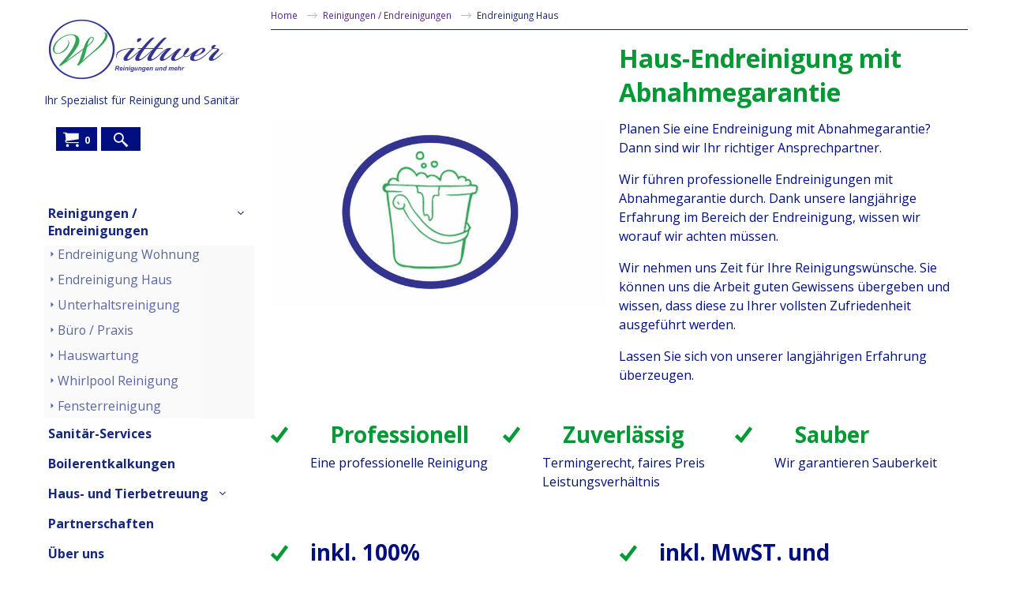

--- FILE ---
content_type: text/html
request_url: https://reinigungwittwer.ch/contents/de/d1018.html
body_size: 19650
content:
<!doctype html>
<html xmlns:sf lang="de" dir="ltr">
<head prefix="og: http://ogp.me/ns#">
<meta http-equiv="Content-Type" content="text/html; charset=utf-8" />
<meta name="viewport" content="width=device-width, initial-scale=1.0, maximum-scale=1.0" />
<title>Seite 15 </title>
<meta name="description" content="Dies ist eine kurze SEO Beschreibung." />
<meta name="keywords" content="Reinigung, Reinigungen, Endreinigung, Endreinigungen, Unterhaltsreinigung, Grundreinigung, Ökologische Reinigung, Tierbetreuung, Tierbetreuungen, Hausbetreuung, Hausbetreuungen, Notfall, Tiernotfall, Tierarzt, Petsitting, Boilerentkalkung, Boiler, Boilerservice, Sanitär, Sanitärservice, Ökoprodukte, Ökoreinigung, Reinigungsprodukte, Reinigungprodukt" />
<meta http-equiv="expires" content="0" />
<meta name="generator" content="ShopFactory V14 www.shopfactory.com" />
<meta name="author" content="Wittwer Reinigung und mehr" />
<link rel="canonical" hreflang="x-default" href="http://www.reinigungwittwer.ch/contents/de/d1018.html" />
<script type="text/javascript">
/*<![CDATA[*/
function getARMID(key,getOnly){
if(getOnly){return (document.cookie.match('(?:^|;)\\s*'+key+'=([^;]*)') || ['',''])[1];}
var isNew=false,id=location.search.match('[\&\?]'+key+'=([^&]*)');
if(id){
id=id[1];
var cookid=(document.cookie.match('(?:^|;)\\s*'+key+'=([^;]*)') || ['',''])[1];
isNew=(id!=cookid);
}
if(isNew){
var date=new Date(2099,12,31);
document.cookie=key+'='+id+'; expires='+date.toGMTString()+'; path='+location.pathname.replace(new RegExp('(?:contents/)?(?:'+document.documentElement.lang+'/)?[^/]*$'),'')+';';
if(typeof(parm)=='undefined')parm={};parm[key]=id;
}
return {'id':id,'new':isNew};
}
var aid=getARMID('aid');
if(aid['id']&&aid['new']){idimg=new Image();idimg.src='//santu.com/webshop/aid_tracker.cgi?aid='+aid['id'];}
/*]]>*/
</script>
<link rel="stylesheet" type="text/css" href="//fonts.googleapis.com/css?family=Open+Sans:400,300,300italic,400italic,600,600italic,700,700italic" data-externalfont="true" />
<style type="text/css">
@import "../styles/website.css?lmd=45845.564317";
@import "../styles/pr_sfx-100_1.css?lmd=45845.625451";
@import "../styles/pa_sfx-content_navleft.css?lmd=45845.564306";
@import "../styles/index1.css?lmd=45845.564306";
@import "../styles/index2.css?lmd=45845.564306";
@import "../styles/global.css?lmd=45845.625451";
</style>
<link href="../styles/global-responsive.css?lmd=45845.625451" rel="stylesheet" type="text/css" id="global-responsive-css" />
<link href="../../shared_files/blocks/box.css" rel="stylesheet" type="text/css" />
<link href="../../shared_files/blocks/content.css" rel="stylesheet" type="text/css" />
<link href="../../shared_files/blocks/fontello-embedded.css" rel="stylesheet" type="text/css" />
<link href="../../shared_files/blocks/ionicons/css/ionicons.min.css" rel="stylesheet" type="text/css" />
<link href="../../shared_files/icomoon/style.css" rel="stylesheet">
<style type="text/css" id="sf-load-css"></style>
<!-- Require IcoMoon --><script type="text/javascript" charset="utf-8" src="../loader.js?lmd=45845.611806"></script>
<script id="__sfLoadJQuery" src="../../shared_files/jquery-1.11.1.min.js" type="text/javascript"></script>
<script type="text/javascript" src="../../shared_files/jquery.sidr.min.js" defer="true"></script>
<script type="text/javascript" charset="utf-8" src="../sf.js?lmd=45845.625000"></script>
<script type="text/javascript" src="../net.js"></script>
<link rel="stylesheet" type="text/css" href="../../shared_files/flickity.min.css" />
<script type="text/javascript" src="../../shared_files/flickity.pkgd.min.js" defer="true"></script>
<script type="text/javascript" src="../../shared_files/jquery.zoom.min.js" defer="true"></script>
<script type="text/javascript" src="../../shared_files/echo.js"></script>
<script type="text/javascript">
var hasProducts=true;
var pgid='D1018',pgidx=tf.wm.jfile(location.href).replace(/\#.*$/,'');
//<!--BEGIN_C78E91C8-61BA-447e-B459-F6FE529C7724-->
var LMD='45845.597917';
//<!--END_C78E91C8-61BA-447e-B459-F6FE529C7724-->
var _sfProductsInPage=[];
sfFilters.deptEnabled=pgid;
</script>
<meta name="optinout" />
</head>
<body class="GC41 ThemeVersion-11">
<a name="top"></a>
<iframe name="extra" id="extra" src="../extra.html" width="5" height="5" frameborder="0" border="0" unselectable="on" style="position:absolute;z-index:0;overflow:hidden;left:50%;top:50%;display:none;width:5px;height:5px;" allowtransparency="true" class=""></iframe>
<div class="GC39 header mobile">
<div class="GC26 utils group">
<menu>
<div class="menu_left_col">
<li id="util_menu" class="sf-button sf-corner">
<a id="sidemap-button" href="#Sidemap" title="Menu">
<svg version="1.1" id="Layer_1" xmlns="http://www.w3.org/2000/svg" xmlns:xlink="http://www.w3.org/1999/xlink" x="0px" y="0px" viewBox="0 0 512 512" style="enable-background:new 0 0 512 512;" xml:space="preserve">
<g>
<path d="M491.318,235.318H20.682C9.26,235.318,0,244.577,0,256s9.26,20.682,20.682,20.682h470.636
c11.423,0,20.682-9.259,20.682-20.682C512,244.578,502.741,235.318,491.318,235.318z"></path>
</g>
<g>
<path d="M491.318,78.439H20.682C9.26,78.439,0,87.699,0,99.121c0,11.422,9.26,20.682,20.682,20.682h470.636
c11.423,0,20.682-9.26,20.682-20.682C512,87.699,502.741,78.439,491.318,78.439z"></path>
</g>
<g>
<path d="M491.318,392.197H20.682C9.26,392.197,0,401.456,0,412.879s9.26,20.682,20.682,20.682h470.636
c11.423,0,20.682-9.259,20.682-20.682S502.741,392.197,491.318,392.197z"></path>
</g>
</svg>
</a>
</li>
</div>
<div class="mob_logo_col">
<div class="CompanyImage"><span></span><a href="../../index.html" title="">
<img height="60" src="../media/trans.gif" data-echo="../media/Wittwer-reinigung-und-mehr_20250109171930.png" class="DataEchoLoaded" id="I" name="I" border="0" alt="" title="" hspace="0" vspace="0" align="" onmouseover="window.status='';return true;" onmouseout="window.status='';return true"></a></div>
</div>
<div id="util_group" class="right_icon_col">
<script type="text/javascript">
var idTimeoutMobileSearchHideBox=-1;
function mobileSearch(el){
clearTimeout(idTimeoutMobileSearchHideBox);
if(!el)return;
if(tf.content.document.search)tf.content.document.search.phrase.value=$(el).parents('#mobile_search').find('#phrase').val();
tf.searchPhrase=$(el).parents('#mobile_search').find('#phrase').val();
tf.utils.search_all();
}
function mobileSearchShowBox(){}
function mobileSearchHideBox(){}
</script>
<li id="mobile_cart" class="sf-button sf-corner">
<a href="#" title="Mein Korb" onclick="location=tf.wm.url('basket.html','-',true);return false;"><i class="icon-cart"></i> <span class="GC91 MiniCartTotalItemsQuantity_Mobile" id="MiniCartTotalItemsQuantity_Mobile">0</span></a>
</li>
</div>
</menu>
</div>
<div class="search_coll">
<div id="util_searchbox" class="sf-corner">
<form id="mobile_search" name="mobile_search" onsubmit="mobileSearch(this[0]);return false;">
<input type="search" id="phrase" name="phrase" />
<span id="util_searchbox_search" class="sf-button sf-corner">
<button type="submit" title="Suche" style="border:none;background-color:transparent;"><i class="icon-search2">&nbsp;</i></button>
</span>
</form>
</div>
</div>
</div>
<script type="text/javascript">
$(document).ready(function(){
if (!tf.isInSF() && !tf.isInDesigner()) $('.gallery-box a').removeAttr('onclick');
if (tf.isInSF()) {
window.Flickity.prototype._dragPointerDown= function( event, pointer ) {
this.pointerDownPoint = Unipointer.getPointerPoint( pointer );
}
}
//topbar
var $galleryTopbar = null, galleryTopbarRowItems = 0;
function SetGalleryTopbar() {
if ($galleryTopbar) $galleryTopbar.flickity('destroy');
$galleryTopbar = null;
$galleryTopbar = $('.TopBar:visible .gallery-box').flickity({
cellAlign: 'center',
freeScroll: true,
contain: true,
setGallerySize: false,
prevNextButtons: false,
pageDots: false,
imagesLoaded: true
});
$galleryTopbar.flickity('resize');
}
// Link Image Group 1
var galleryRowItems = $('.Banner .BannerImage').length;
if (galleryRowItems >= 1) {
var $gallery = $('.Banner .gallery-box').flickity({
wrapAround: true,
autoPlay: (tf.isInSF() || galleryRowItems == 1 ? false : 5000),
draggable: galleryRowItems > 1,
freeScroll: false,
setGallerySize: false,
prevNextButtons: galleryRowItems > 1,
pageDots: false
});
function ResizeGallery() {
var wBanner = $('.Banner').width(), wAvailable = parseInt('1115') || wBanner, hAvailable = (parseInt($('.Banner .gallery-box').css('max-height','').css('max-height')) || parseInt('250'));
var rAvailable = hAvailable / wAvailable;
var wMaxNatural = 0, hMaxNatural = 0;
$('.Banner a.BannerImage img, .Banner a.BannerImage .slide-item').each(function(){
$(this).width('');
var wNatural = parseFloat(this.naturalWidth || this.getAttribute('data-naturalwidth') || this.getAttribute('width') || $(this).width()), hNatural = parseFloat(this.naturalHeight || this.getAttribute('data-naturalheight') || this.getAttribute('height') || $(this).height());
if (wNatural >= wMaxNatural) {
if (hMaxNatural == 0 || hNatural <= hAvailable) {
wMaxNatural = wNatural;
hMaxNatural = hNatural;
}
}
});
if (wMaxNatural > 0 && hMaxNatural > 0) {
hMaxNatural = (hMaxNatural / wMaxNatural) * Math.min(wBanner, wMaxNatural);
wMaxNatural = wBanner;
}
var hMax = Math.min(hAvailable, hMaxNatural, wBanner * rAvailable);
$('.Banner .gallery-box').css({'height':'','max-height':'none'}).attr('style',($('.Banner .gallery-box').attr('style')||'')+'height:'+hMax+'px!important;');
$('.Banner .gallery-box .BannerImage').css('height','').attr('style',($('.Banner .gallery-box .BannerImage').attr('style')||'')+'height:'+hMax+'px!important;');
$('.Banner a.BannerImage img, .Banner a.BannerImage .slide-item').each(function(){
$(this).width($(this).width() > wBanner ? '100%' : $(this).width());
});
if ($gallery) $gallery.flickity('resize');
}
$('.Banner .BannerImage img').off('load imageLoaded.flickity').on('load imageLoaded.flickity', ResizeGallery);
$(window).on('load resize', ResizeGallery);
if (galleryRowItems > 1) {
$('.Banner .BannerImage').each(function(i, item){
var clsname = i == 0 ? "button selected" : "button";
$('.Banner .gallery-buttons').append('<span class="'+clsname+'">&nbsp;</span>');
});
// Flickity instance
var flkty = $gallery.data('flickity');
var $cellButtonGroup = $('.Banner .gallery-buttons');
var $cellButtons = $cellButtonGroup.find('.button');
// update selected cellButtons
$gallery.on( 'cellSelect', function() {
$cellButtons.filter('.selected').removeClass('selected');
$cellButtons.eq( flkty.selectedIndex ).addClass('selected');
});
// select cell on button click
$cellButtonGroup.on( 'click', '.button', function() {
var index = $(this).index();
$gallery.flickity( 'select', index );
});
}
}
function galleryGetRowItems(outerSelector, itemSelector) {
var w = 0, wOuter = $(outerSelector).width() - 1, items = 0;
$(outerSelector)
.find(itemSelector).each(function(){
w += $(this).outerWidth(true);
items++;
var margin = ($(this).outerWidth(true) - $(this).outerWidth());
if (w - margin + 1 >= wOuter) return false;
})
;
return items;
}
// Link Image Group 2
var $gallery1 = null, gallery1RowItems = 0;
function SetGallery1() {
if ($gallery1) $gallery1.flickity('destroy');
$gallery1 = $('.PageLinkBoxWrapper .gallery-box').flickity({
cellAlign: 'center',
wrapAround: true,
freeScroll: true,
setGallerySize: false,
prevNextButtons: false,
pageDots: false
});
$gallery1.flickity('resize');
$('.PageLinkBoxWrapper .gallery-action').removeClass('hide');
}
$('.PageLinkBoxWrapper .gallery-action').eq(0).on( 'click', function() {
for (var n = 0; n < gallery1RowItems; n++) {
$gallery1.flickity('previous');
}
});
$('.PageLinkBoxWrapper .gallery-action').eq(1).on( 'click', function() {
for (var n = 0; n < gallery1RowItems; n++) {
$gallery1.flickity('next');
}
});
// Link Image Group 3
var $gallery2 = null, gallery2RowItems = 0;
function SetGallery2() {
if ($gallery2) $gallery2.flickity('destroy');
$gallery2 = $('.BannerBottomWrapper .gallery-box').flickity({
cellAlign: 'left',
wrapAround: true,
freeScroll: true,
setGallerySize: false,
prevNextButtons: false,
pageDots: false
});
$gallery2.flickity('resize');
$('.BannerBottomWrapper .gallery-action').removeClass('hide');
}
$('.BannerBottomWrapper .gallery-action').eq(0).on( 'click', function() {
for (var n = 0; n < gallery2RowItems; n++) {
$gallery2.flickity('previous');
}
});
$('.BannerBottomWrapper .gallery-action').eq(1).on( 'click', function() {
for (var n = 0; n < gallery2RowItems; n++) {
$gallery2.flickity('next');
}
});
//resize
$(window).resize(function(){
// Link Image Group 2
gallery1RowItems = galleryGetRowItems('.PageLinkBoxWrapper', '.PageLinkBoxItem');
if ($('.PageLinkBoxWrapper .PageLinkBoxItem').length >= gallery1RowItems) SetGallery1();
if ($('.PageLinkBoxWrapper .PageLinkBoxItem').length <= gallery1RowItems) $('.PageLinkBoxWrapper .gallery-action').addClass('hide');
// Link Image Group 3
gallery2RowItems = galleryGetRowItems('.BannerBottomWrapper', '.BannerBottomItem');
if ($('.BannerBottomWrapper .BannerBottomItem').length >= gallery2RowItems) SetGallery2();
if ($('.BannerBottomWrapper .BannerBottomItem').length <= gallery2RowItems) $('.BannerBottomWrapper .gallery-action').addClass('hide');
if (tf.isMobile && $('.header.mobile > .TopBar').length == 0) {
if ($galleryTopbar) $galleryTopbar.flickity('destroy');
$galleryTopbar = null;
$('#WebSite .TopBar').clone(true).attr('id', $('#WebSite .TopBar').attr('id')+'Clone').prependTo('.header.mobile');
(function waitForMobileUtils() {
if (!tf.utils || !tf.utils.showMobileUtils) { setTimeout(waitForMobileUtils, 200); return; }
tf.utils.showMobileUtils();
})();
}
else if (!tf.isMobile) {
if ($galleryTopbar) $galleryTopbar.flickity('destroy');
$galleryTopbar = null;
$('.header.mobile > .TopBar').remove();
}
galleryTopbarRowItems = 0;
$('.TopBar:visible .CustomNavBox').each(function(){ galleryTopbarRowItems += $(this).outerWidth(true); })
if ($galleryTopbar != null && $('.TopBar:visible .gallery-box').width() >= galleryTopbarRowItems) {
$galleryTopbar.flickity('destroy');
$galleryTopbar = null;
}
else if ($('.TopBar:visible .gallery-box').width() < galleryTopbarRowItems) SetGalleryTopbar();
});
$(window).trigger('resize');
});
</script>
<div id="WebSite" class="GC38">
<div id="WebSiteContent" class="inner-content">
<div id="Content" class="ContentBody">
<div id="SideBar_L" class="GC89 EqualHeight left_sidebar" >
<!-- SFNOTE_END: IndexCodeSnippetBottom --><div class="top_logo_wrap">
<div class="title-wrapper">
<div id="CompanyImage" class="smaller">
<a href="../../index.html" title="">
<img width="230" height="93" src="../media/trans.gif" data-echo="../media/Wittwer-reinigung-und-mehr_20250109171930.png" class="DataEchoLoaded" id="I" name="I" border="0" alt="" title="" hspace="0" vspace="0" align="" onmouseover="window.status='';return true;" onmouseout="window.status='';return true" />
</a>
</div>
<h2 id="SiteSlogan" class="GC42">Ihr Spezialist für Reinigung und Sanitär</h2>
</div>
<div class="top-right">
<div class="search_btn GC48 icon-search2 SearchButton" onclick="toggle_visibility('foo');" ></div>
<div id="MiniCart" class="GC36" style="display:none;">
<div id="MiniCartTotal" class="MiniCartTotal">
<a href="#" class="MiniCartLink MiniCartInner" title="Mein Korb">
<i id="minicart-icon" class="GC36 sf-corner icon-cart MiniCartDesignImage1"></i>
<span class="GC36 MiniCartTotalItemsQuantity sf-corner">0</span><!--
<span class="MiniCartTotalAmount"></span>
<span class="MiniCartTotalSummary"></span>
<span class="MiniCartTotalItemsQuantity"></span>
<span class="MiniCartTotalTotalText"></span>
<span class="MiniCartTotalPlusExpenses"></span>
<span class="MiniCartTotalPlusExpensesText"></span>
<span class="MiniCartTotalList"></span>
-->
</a>
</div>
</div>
</div>
<div id="foo" class="middle_top" style="display:none;">
<div id="Search" class="GC86">
<div id="search-wrapp" class="search-wrapper-new">
<form name="search">
<input class="GC22 SearchTextField" type="text" id="phrase" name="phrase" size="12" maxlength="40" placeholder="Suchbegriff" />
<span>
<a id="serachIcon" class="GC48 icon-search2 SearchButton" title="Suche" href="#"></a>
</span>
</form>
</div>
</div>
</div>
</div>
<div class="scroll_col">
<div id="Index2-spacer">
<div id="Index2" class=" Index2">
<div class="idx2" data-deptid="d-33"><i class="icon-spinner2 icon-fa-spin"></i></div>
<script type="text/javascript">
$(function(){
$('.idx2').each(function(){
var o = $(this);
$.get(tf.wm.url(o.data('deptid')+'.html','-',true),function(data){
var GCNum = [
{'top':'GC28', 'tophover':'GC29', 'sub':'GC30', 'subhover':'GC31'},
{'top':'GC32', 'tophover':'GC33', 'sub':'GC34', 'subhover':'GC35'}
][2-1];
o.html(data.replace(/<img.*?>/g,''));
$('#idx2D-2',o).parent('li').remove();
$('.idx1List,.idx1,.idx2List,.idx2', o).removeClass('idx1List idx1 idx2List idx2');
$('a[href]', o).each(function(){
if(tf.isEntryPage) this.href=tf.wm.url(this.href.replace(/.*\//,''),'-',true);
if(o.data('folding')!==false){
if($(this).next('ul').get(0)) $(this).append('<i class="icon-arrow-down3"></i>');
}
});
$('ul > li > ul > li a[href]', o).prepend('<i class="icon-arrow-right5"></i>');
$('[class^=GC]', o).each(function(){this.className=this.className.replace(/GC\d+ ?/,'');});
$('li a > i[class*=icon-]:last-child', o).click(function(event){
event.preventDefault();
event.stopPropagation();
var $a = $(this).parent();
if (!$a.hasClass('active')){
if (!$a.parents('ul').prev().hasClass('active')) {
$('li ul', o).slideUp('fast');
$('li a', o).removeClass('active')
;
}
$a.addClass('active').next().slideToggle('fast');
if (tf.equalHeight) tf.equalHeight();
}
})
.parent().addClass('has-children');
$('li a', o).not(':has(i)')
.removeClass('idx1 idx1Sub idx2 idx2Sub')
;
$('[id$='+tf.pgid+']', o).addClass('selected active')
.next().slideToggle('fast')
.end()
.parents('ul').prev('a').addClass('active')
.next().slideToggle('fast')
;
$('> ul > li', o).addClass(GCNum['top']);
$('> ul ul, > ul ul > li', o).addClass(GCNum['sub']);
$('> ul > li', o)
.addClass('idx2')
.find('> a').each(function(){$(this).attr('class','idx2 '+$(this).attr('class'));})
.end()
.attr('sf:object', 'idx2')
.on('mouseover', function(e){e.stopPropagation();e.preventDefault();$('> a', this).css('color', '');tf.navOvr(this, '', GCNum['tophover']);})
.on('mouseout', function(e){e.stopPropagation();e.preventDefault();$('> a', this).css('color', '');tf.navOut(this, '', GCNum['top']);})
;
$('> ul > li li', o)
.addClass('idx2Sub')
.attr('sf:object', 'idx2Sub')
.on('mouseover', function(e){e.stopPropagation();e.preventDefault();$('> a', this).css('color', '');tf.navOvr(this, '', GCNum['subhover']);})
.on('mouseout', function(e){e.stopPropagation();e.preventDefault();$('> a', this).css('color', '');tf.navOut(this, '', GCNum['sub']);})
;
o.trigger('load');
});
});
});
</script>
<!--
Version tag, please don't remove
$Revision: 35464 $
$HeadURL: svn://3d3-p432/ShopFactory/branches/V14_60/bin/SFXTemplates/Index/Vertical/SFX-BASE-BOM_1/toplevel.html $
-->
</div><div id="idx2Sentinel"></div>
</div>
<div class="cus_cont_bottom">
</div>
</div>
</div>
<div id="maincontent" class="EqualHeight">
<!-- SFNOTE_END: IndexCodeSnippetBottom --><div itemtype="http://schema.org/BreadcrumbList" class="Breadcrumbs" itemscope="" ID="Breadcrumbs-D1018">
<div class="GC6 breadcrumDesign"></div>
<div class="BreadcrumbsTrail">
<nobr itemprop="itemListElement" itemscope itemtype="http://schema.org/ListItem">
<a href="../../index.html" title="Home " itemprop="item">
<span itemprop="name">Home </span><meta itemprop="position" content="0" />
</a>
</nobr>
<nobr itemprop="itemListElement" itemscope itemtype="http://schema.org/ListItem">
<a href="d1007_Reinigungen.html" title="Reinigungen / Endreinigungen" itemprop="item">
<span itemprop="name">Reinigungen / Endreinigungen</span><meta itemprop="position" content="1" />
</a>
</nobr>
<nobr itemprop="itemListElement" itemscope itemtype="http://schema.org/ListItem" style="display:none;">
<a href="d1018.html" title="Endreinigung Haus" itemprop="item">
<span itemprop="name">Endreinigung Haus</span><meta itemprop="position" content="2" />
</a>
</nobr>
<style>.Breadcrumbs nobr {display:inline;}</style>
<nobr><span>Endreinigung Haus</span></nobr>
</div>
</div>
<div class="mainContent">
<div id="PageContainer11" class="EqualHeight_PageContainer1">
<!-- Page elements are kept in this div so the if statement above may
make room for PageLinkBox -->
<div id="PageContainer1" class="EqualHeight_PageContainer1">
<div class="GC19 PageDescription" ID="PageDescription-D1018"><!-- Require BlockEditor assets --><div class="row clearfix rps-gridcol rps_dc_max g02 sf-cb">
<div class="column half">
<img style="width: 720px; display: inline; max-height: 399px;" src="../media/trans.gif" data-installation-image-changed="true" data-max_size="720x960" data-rec_size="720x400" data-echo="../media/Reinigungen,-reinigen,-reinigung,-Endreinigung,-Tierbetreuung,-Hausbetreuung,-Hausreinigung,-unterhaltsreinigung,-boilerservice,-boilerentkalkung-Logo.jpg">
</div>
<div class="column half">
<h2 style="color: rgb(0, 153, 51);">Haus-Endreinigung mit Abnahmegarantie</h2><p><span style="color: rgb(0, 15, 127);">Planen Sie eine&nbsp;Endreinigung&nbsp;mit Abnahmegarantie? Dann sind wir Ihr richtiger Ansprechpartner. </span></p><p><span style="color: rgb(0, 15, 127);">Wir führen professionelle Endreinigungen mit Abnahmegarantie durch. Dank unsere langjährige Erfahrung im Bereich der Endreinigung, wissen wir worauf wir achten müssen. </span></p><p><span style="color: rgb(0, 15, 127);">Wir nehmen uns Zeit für Ihre Reinigungswünsche.&nbsp;Sie können uns die Arbeit&nbsp;guten Gewissens übergeben und wissen, dass diese zu Ihrer vollsten Zufriedenheit ausgeführt werden.</span></p><p><span style="color: rgb(0, 15, 127);">Lassen Sie sich von unserer langjährigen Erfahrung überzeugen.</span></p>
</div>
</div>
<div class="row clearfix g01 sf-cb">
<div class="column full">
</div>
</div>
<div class="row clearfix q02 sf-cb">
<div class="column third">
<div class="list" style="color: rgb(0, 153, 51);">
<i class="icon ion-checkmark"></i>
<h3>Professionell</h3>
<p style="color: rgb(0, 15, 127);">Eine professionelle Reinigung</p>
</div>
</div>
<div class="column third">
<div class="list" style="color: rgb(0, 153, 51);">
<i class="icon ion-checkmark"></i>
<h3>Zuverlässig</h3>
<p style="color: rgb(0, 15, 127);">Termingerecht, faires Preis Leistungsverhältnis</p>
</div>
</div>
<div class="column third">
<div class="list" style="color: rgb(0, 153, 51);">
<i class="icon ion-checkmark"></i>
<h3>Sauber</h3>
<p style="color: rgb(0, 15, 127);">Wir garantieren Sauberkeit</p>
</div>
</div>
</div>
<div class="row clearfix q01 sf-cb">
<div class="column half">
<div class="list" style="color: rgb(0, 153, 51);">
<i class="icon ion-checkmark"></i>
<h3 style="color: rgb(0, 15, 127);">inkl. 100% Abnahmegarantie</h3>
</div>
</div>
<div class="column half">
<div class="list" style="color: rgb(0, 153, 51);">
<i class="icon ion-checkmark"></i>
<h3 style="color: rgb(0, 15, 127);">inkl. MwST. und Reinigungsmittel</h3>
</div>
</div>
</div></div>
<script type="text/javascript">tf.lastpage=tf.wm?tf.wm.jfile(location.href):'';tf.nametag.add('lastpage',tf.lastpage);tf.lastdeptpage=tf.wm?tf.wm.jfile(location.href):'';tf.nametag.add('lastdeptpage',tf.lastdeptpage);</script>
<script type="text/javascript">
/*<![CDATA[*/
function mfw(){var a='<div style="line-height:0.01em;height:0;overflow-y:hidden;">';for(var n=0;n<20;n++)a+='&lt;!-- MakeFullWidth'+n+' --&gt;';a+='</div>';dw(a);}
var jsloaded=false,opt=[];
function add_opt(id,name,title,type,opttype,combine){opt[opt.length]=[id,name.replace(/&nbsp;/g,''),title.replace(/&nbsp;/g,''),type,opttype,combine];}
var sfAddRef=[];
function getAddDiv(){return gl('sfLightBox');}
function sfAddPop(name,isLang){if(!isInSF()&&tf.utils){if(!name)name='pconfirm'; sfAddRef=[];tf.utils.showPopup(tf.wm.url(name+'.html',tf.lmd[name],isLang),630,190,true,false,false,'AddToBasket');}}
function sfAddUnpop(){if(tf.utils){if(jQuery('#sfLightBox.AddToBasket').length>0)tf.utils.sfMediaBox.closeBox();}}
var bpriceArr=[],ppriceArr=[],weightArr=[],crFFldArr=[],ppriceCrossPromotionArr=[],bpriceCrossPromotionArr=[];
function ppriceDsp(n){var cc=tf.currentCurrency,dd=cc.decimal_places,cm=cc.multiplier,sm=tf.shopCurrency.multiplier,dec=Math.pow(10,dd),s=''+(Math.round((n*cm/sm)*dec)/dec),dp=s.indexOf('.');if(dp==-1)dp=s.length;else dp++;s+=(s.indexOf('.')==-1&&dd>0?'.':'')+'00000'.substr(0,dd-(s.length-dp));return s;}
function ppriceDscPct(dsc,prc){dsc=ppriceDsp(prc-(prc*dsc/100));return dsc;}
function dBasePrice2(Id,arr,w){if(!arr)return;if(!w)w=window;arr=arr.split(core.str_sep1);if(w.document.getElementById('ProductBasePrice-'+Id)){var bpriceHTML=core.bprice([Id,arr[4],arr[5],arr[6],arr[2]]);if(bpriceHTML!='')w.document.getElementById('ProductBasePrice-'+Id).innerHTML=bpriceHTML;}}
/*]]>*/
</script>
<style type="text/css">
.ProductImageContainer{position:relative;text-align:center;}
.ProductImageCaption{clear:both;}
.ProductImage,.ProductImage a{position:relative;}
.ProductImage a{display:block;}
.ProductImage a img{display:block;margin:0 auto;}
.ThumbnailSliderContainer{position:relative;line-height:100%;float:right;padding:5px 5px 5px 4px;}
.ThumbnailSlider .ThumbnailSliderItem{display:block;background-color:transparent;margin-bottom:5px;text-align:center;}
.ThumbnailSlider [class^=icon] {cursor:pointer;}
.ThumbnailSliderMoreLink{text-decoration:underline;font-weight:bold;}
.ProductImageContainer.ThumbnailSlider-horizontal .ThumbnailSliderContainer {float:none;width:100%;overflow:hidden;margin:10px 0 0 0;}
.ProductImageContainer.ThumbnailSlider-horizontal .ThumbnailSlider {white-space:nowrap;position:relative;overflow:hidden;height:auto!important;}
.ProductImageContainer.ThumbnailSlider-horizontal .ThumbnailSlider .ThumbnailSliderItem {display:inline-block;margin:0 10px 0 0;}
.ProductImageContainer.ThumbnailSlider-horizontal .ThumbnailSlider img {max-height:80px;}
.ProductImageContainer.ThumbnailSlider-horizontal .ThumbnailSlider div[id^=ms_] {width:1000%;}
.ProductImageContainer.ThumbnailSlider-horizontal .ThumbnailSlider [class^=icon-] {padding:2px;height:24px!important;font-size:24px!important; width:20px!important; }
.ProductImageContainer.ThumbnailSlider-horizontal .ThumbnailSlider #ms_left, .ProductImageContainer.ThumbnailSlider-horizontal .ThumbnailSlider #ms_right {display:inline-block;}
.ProductImageContainer.ThumbnailSlider-horizontal .ImgLink.HasSlider {width:100%!important;float:none;}
</style>
<form name="productForm" id="ProductLoop">
<div id="ProductLoopInner">
<div class="GC62 Product sf-cb row clearfix" role="equalheight-in-normalview-activator" ID="Product-P55054">
<script type="application/ld+json">
[{
"@context":"http://schema.org",
"@type":"Product",
"@id":"Product-P55054",
"sku":"P55054",
"name":"Endreinigung inkl. Abnahmegarantie 4.-4.5 Zimmer-Haus",
"brand":{"@type":"Thing","name":""},
"description":"",
"offers":{
"@type":"Offer",
"url":"http://www.reinigungwittwer.ch/contents/de/p55054.html",
"availability":"InStock",
"priceCurrency":"CHF",
"price":"1200.00",
"priceValidUntil":"2099-12-31",
"seller":{
"@type":"Organization",
"name":"Wittwer Reinigung und mehr",
"address":{
"streetAddress":"Blaienweg 14",
"addressLocality":"Eiken",
"@type":"PostalAddress"
}
}
},
"image":"http://www.reinigungwittwer.ch/contents/media/l_Grease%2c-Greaseoff%2c-Reinigung%2c-reinigungen%2c-endreinigung%2c-reinigen%2c-tierbetreuung%2c-hausbetreuung%2c-boiler%2c-boilerservice%2c-boilersentkalkung%2c-1200.png"
}]
</script>
<a name="p55054"></a>
<script type="text/javascript">
/*<![CDATA[*/
_sfProductsInPage.push('P55054');
/*]]>*/
</script>
<div class="column full">
<a href="p55054.html" onclick="cancelBuble(event);if(tf.isInDesigner())location=tf.wm.url('p55054.html','-',true);else tf.moreHistory.push(tf.pgidx,tf.wm.jfile(this.href),true);return true;" style="display:block;background-image:none;" title="">
<div id="ProductImageContainer-P55054" class=" ProductImageContainer ThumbnailSlider-vertical" style="width:300px;height:350px;max-height:350px;">
<div style="position:relative;z-index:1;" class="ImgLink">
<div id="ProductImage-P55054" class="ProductImage">
<img width="300" height="262" src="../media/trans.gif" data-echo="../media/t_Grease,-Greaseoff,-Reinigung,-reinigungen,-endreinigung,-reinigen,-tierbetreuung,-hausbetreuung,-boiler,-boilerservice,-boilersentkalkung,-1200_20210324203135.png" class="DataEchoLoaded" id="IP55054" name="IP55054" border="0" alt="" title="" hspace="" vspace="" align="" onmouseover="window.status='';return true;" onmouseout="window.status='';return true" />
<div class="GC10 ProductImageCaptionIcon Icon ImgLink sf-corner sf-gradient" style="position:absolute;bottom:5px;right:5px;z-index:1;" id="pici-P55054" onclick="cancelBuble(event);if(tf.utils&&!tf.isInSF())tf.utils.sfMediaBox.init(['ProductImage-P55054','ProductMoreImages-P55054','ChoiceImages-P55054'],gl('ProductImage-P55054').getAttribute('jumptoid'));return false;">
<i class="icon-fa-overlay-sm icon-search2 icon-fa-1x"></i>
</div>
</div>
</div>
<style>
#ProductImage-P55054 img{width:auto;height:auto;max-height:350px!important;max-width:100%;}
</style>
<script type="text/javascript">
function ProductImageGroupSizer_P55054(){var elTSPIC=gl('ProductImageContainer-P55054'),elTSPI=gl('ProductImage-P55054'),elTSI=gl('IP55054');
if(!elTSPIC||!elTSPI||!elTSI)return;
if(elTSI&&elTSI.width&&!tf.isIE7&&!tf.isIE8){elTSPIC.style.width='';elTSPIC.style.width=(elTSI.getAttribute('width')?elTSI.getAttribute('width')+'px':elTSI.width+'px');}
elTSPI.style.width='auto';
}
addOnload(ProductImageGroupSizer_P55054);
jQuery('#IP55054').on('imageLoaded',ProductImageGroupSizer_P55054);
</script>
</div>
</a>
</div>
<div class="column full center-content">
<a href="p55054.html" onclick="cancelBuble(event);if(tf.isInDesigner())location=tf.wm.url('p55054.html','-',true);else tf.moreHistory.push(tf.pgidx,tf.wm.jfile(this.href),true);return true;" style="display:block;background-image:none;" title="">
<h3 class="GC37 ProductTitle" ID="ProductTitle-P55054">Endreinigung inkl. Abnahmegarantie 4.-4.5 Zimmer-Haus</h3>
</a>
<div class="ProductPriceContainer">
<input type="hidden" name="ProductPriceLayout" />
<div class="GC66 ProductPriceOriginal" ID="ProductPriceOriginal-P55054"></div><div class="GC20 ProductPrice" ID="ProductPrice-P55054"></div><div class="GC56 ProductPriceCalculated" ID="ProductPriceCalculated-P55054"></div><script type="text/javascript">ppriceArr.push(['P55054','','','0.000',0]);</script>
</div>
<div class="GC55 ProductPriceOtherInformation"><input type="hidden" name="ProductPriceLayout" />
<div>
<div class="ProductIncTaxes ProductPriceOtherInformationPart" ID="ProductIncTaxes-P55054"></div>
<div id="ProductPriceTaxPrice-P55054" class="ProductPriceTaxPrice ProductPriceOtherInformationPart"></div><span id="ProductPriceTaxPriceText-P55054" class="ProductPriceTaxPriceText"></span>
</div>
</div>
<div class="GC13 ProductMoreDetails ">
<a href="p55054.html" onclick="cancelBuble(event);if(tf.isInDesigner())location=tf.wm.url('p55054.html','-',true);else tf.moreHistory.push(tf.pgidx,tf.wm.jfile(this.href),true);return true;">Mehr Infos</a></div>
</div>
</div><!--Product-->
<div class="GC62 Product sf-cb row clearfix" role="equalheight-in-normalview-activator" ID="Product-P55056">
<script type="application/ld+json">
[{
"@context":"http://schema.org",
"@type":"Product",
"@id":"Product-P55056",
"sku":"P55056",
"name":"Endreinigung inkl. Abnahmegarantie 5.-5.5 Zimmer-Haus",
"brand":{"@type":"Thing","name":""},
"description":"",
"offers":{
"@type":"Offer",
"url":"http://www.reinigungwittwer.ch/contents/de/p55056.html",
"availability":"InStock",
"priceCurrency":"CHF",
"price":"1400.00",
"priceValidUntil":"2099-12-31",
"seller":{
"@type":"Organization",
"name":"Wittwer Reinigung und mehr",
"address":{
"streetAddress":"Blaienweg 14",
"addressLocality":"Eiken",
"@type":"PostalAddress"
}
}
},
"image":"http://www.reinigungwittwer.ch/contents/media/l_Grease%2c-Greaseoff%2c-Reinigung%2c-reinigungen%2c-endreinigung%2c-reinigen%2c-tierbetreuung%2c-hausbetreuung%2c-boiler%2c-boilerservice%2c-boilersentkalkung%2c1400.png"
}]
</script>
<a name="p55056"></a>
<script type="text/javascript">
/*<![CDATA[*/
_sfProductsInPage.push('P55056');
/*]]>*/
</script>
<div class="column full">
<a href="p55056.html" onclick="cancelBuble(event);if(tf.isInDesigner())location=tf.wm.url('p55056.html','-',true);else tf.moreHistory.push(tf.pgidx,tf.wm.jfile(this.href),true);return true;" style="display:block;background-image:none;" title="">
<div id="ProductImageContainer-P55056" class=" ProductImageContainer ThumbnailSlider-vertical" style="width:300px;height:350px;max-height:350px;">
<div style="position:relative;z-index:1;" class="ImgLink">
<div id="ProductImage-P55056" class="ProductImage">
<img width="300" height="262" src="../media/trans.gif" data-echo="../media/t_Grease,-Greaseoff,-Reinigung,-reinigungen,-endreinigung,-reinigen,-tierbetreuung,-hausbetreuung,-boiler,-boilerservice,-boilersentkalkung,1400_20210324203319.png" class="DataEchoLoaded" id="IP55056" name="IP55056" border="0" alt="" title="" hspace="" vspace="" align="" onmouseover="window.status='';return true;" onmouseout="window.status='';return true" />
<div class="GC10 ProductImageCaptionIcon Icon ImgLink sf-corner sf-gradient" style="position:absolute;bottom:5px;right:5px;z-index:1;" id="pici-P55056" onclick="cancelBuble(event);if(tf.utils&&!tf.isInSF())tf.utils.sfMediaBox.init(['ProductImage-P55056','ProductMoreImages-P55056','ChoiceImages-P55056'],gl('ProductImage-P55056').getAttribute('jumptoid'));return false;">
<i class="icon-fa-overlay-sm icon-search2 icon-fa-1x"></i>
</div>
</div>
</div>
<style>
#ProductImage-P55056 img{width:auto;height:auto;max-height:350px!important;max-width:100%;}
</style>
<script type="text/javascript">
function ProductImageGroupSizer_P55056(){var elTSPIC=gl('ProductImageContainer-P55056'),elTSPI=gl('ProductImage-P55056'),elTSI=gl('IP55056');
if(!elTSPIC||!elTSPI||!elTSI)return;
if(elTSI&&elTSI.width&&!tf.isIE7&&!tf.isIE8){elTSPIC.style.width='';elTSPIC.style.width=(elTSI.getAttribute('width')?elTSI.getAttribute('width')+'px':elTSI.width+'px');}
elTSPI.style.width='auto';
}
addOnload(ProductImageGroupSizer_P55056);
jQuery('#IP55056').on('imageLoaded',ProductImageGroupSizer_P55056);
</script>
</div>
</a>
</div>
<div class="column full center-content">
<a href="p55056.html" onclick="cancelBuble(event);if(tf.isInDesigner())location=tf.wm.url('p55056.html','-',true);else tf.moreHistory.push(tf.pgidx,tf.wm.jfile(this.href),true);return true;" style="display:block;background-image:none;" title="">
<h3 class="GC37 ProductTitle" ID="ProductTitle-P55056">Endreinigung inkl. Abnahmegarantie 5.-5.5 Zimmer-Haus</h3>
</a>
<div class="ProductPriceContainer">
<input type="hidden" name="ProductPriceLayout" />
<div class="GC66 ProductPriceOriginal" ID="ProductPriceOriginal-P55056"></div><div class="GC20 ProductPrice" ID="ProductPrice-P55056"></div><div class="GC56 ProductPriceCalculated" ID="ProductPriceCalculated-P55056"></div><script type="text/javascript">ppriceArr.push(['P55056','','','0.000',0]);</script>
</div>
<div class="GC55 ProductPriceOtherInformation"><input type="hidden" name="ProductPriceLayout" />
<div>
<div class="ProductIncTaxes ProductPriceOtherInformationPart" ID="ProductIncTaxes-P55056"></div>
<div id="ProductPriceTaxPrice-P55056" class="ProductPriceTaxPrice ProductPriceOtherInformationPart"></div><span id="ProductPriceTaxPriceText-P55056" class="ProductPriceTaxPriceText"></span>
</div>
</div>
<div class="GC13 ProductMoreDetails ">
<a href="p55056.html" onclick="cancelBuble(event);if(tf.isInDesigner())location=tf.wm.url('p55056.html','-',true);else tf.moreHistory.push(tf.pgidx,tf.wm.jfile(this.href),true);return true;">Mehr Infos</a></div>
</div>
</div><!--Product-->
<div class="GC62 Product sf-cb row clearfix" role="equalheight-in-normalview-activator" ID="Product-P55027">
<script type="application/ld+json">
[{
"@context":"http://schema.org",
"@type":"Product",
"@id":"Product-P55027",
"sku":"P55027",
"name":"Endreinigung inkl. Abnahmegarantie 6.-6.5 Zimmer-Haus",
"brand":{"@type":"Thing","name":""},
"description":"",
"offers":{
"@type":"Offer",
"url":"http://www.reinigungwittwer.ch/contents/de/p55027.html",
"availability":"InStock",
"priceCurrency":"CHF",
"price":"1600.00",
"priceValidUntil":"2099-12-31",
"seller":{
"@type":"Organization",
"name":"Wittwer Reinigung und mehr",
"address":{
"streetAddress":"Blaienweg 14",
"addressLocality":"Eiken",
"@type":"PostalAddress"
}
}
},
"image":"http://www.reinigungwittwer.ch/contents/media/l_Grease%2c-Greaseoff%2c-Reinigung%2c-reinigungen%2c-endreinigung%2c-reinigen%2c-tierbetreuung%2c-hausbetreuung%2c-boiler%2c-boilerservice%2c-boilersentkalkung%2c1600.png"
}]
</script>
<a name="p55027"></a>
<script type="text/javascript">
/*<![CDATA[*/
_sfProductsInPage.push('P55027');
/*]]>*/
</script>
<div class="column full">
<a href="p55027.html" onclick="cancelBuble(event);if(tf.isInDesigner())location=tf.wm.url('p55027.html','-',true);else tf.moreHistory.push(tf.pgidx,tf.wm.jfile(this.href),true);return true;" style="display:block;background-image:none;" title="">
<div id="ProductImageContainer-P55027" class=" ProductImageContainer ThumbnailSlider-vertical" style="width:300px;height:350px;max-height:350px;">
<div style="position:relative;z-index:1;" class="ImgLink">
<div id="ProductImage-P55027" class="ProductImage">
<img width="300" height="262" src="../media/trans.gif" data-echo="../media/t_Grease,-Greaseoff,-Reinigung,-reinigungen,-endreinigung,-reinigen,-tierbetreuung,-hausbetreuung,-boiler,-boilerservice,-boilersentkalkung,1600.png" class="DataEchoLoaded" id="IP55027" name="IP55027" border="0" alt="" title="" hspace="" vspace="" align="" onmouseover="window.status='';return true;" onmouseout="window.status='';return true" />
<div class="GC10 ProductImageCaptionIcon Icon ImgLink sf-corner sf-gradient" style="position:absolute;bottom:5px;right:5px;z-index:1;" id="pici-P55027" onclick="cancelBuble(event);if(tf.utils&&!tf.isInSF())tf.utils.sfMediaBox.init(['ProductImage-P55027','ProductMoreImages-P55027','ChoiceImages-P55027'],gl('ProductImage-P55027').getAttribute('jumptoid'));return false;">
<i class="icon-fa-overlay-sm icon-search2 icon-fa-1x"></i>
</div>
</div>
</div>
<style>
#ProductImage-P55027 img{width:auto;height:auto;max-height:350px!important;max-width:100%;}
</style>
<script type="text/javascript">
function ProductImageGroupSizer_P55027(){var elTSPIC=gl('ProductImageContainer-P55027'),elTSPI=gl('ProductImage-P55027'),elTSI=gl('IP55027');
if(!elTSPIC||!elTSPI||!elTSI)return;
if(elTSI&&elTSI.width&&!tf.isIE7&&!tf.isIE8){elTSPIC.style.width='';elTSPIC.style.width=(elTSI.getAttribute('width')?elTSI.getAttribute('width')+'px':elTSI.width+'px');}
elTSPI.style.width='auto';
}
addOnload(ProductImageGroupSizer_P55027);
jQuery('#IP55027').on('imageLoaded',ProductImageGroupSizer_P55027);
</script>
</div>
</a>
</div>
<div class="column full center-content">
<a href="p55027.html" onclick="cancelBuble(event);if(tf.isInDesigner())location=tf.wm.url('p55027.html','-',true);else tf.moreHistory.push(tf.pgidx,tf.wm.jfile(this.href),true);return true;" style="display:block;background-image:none;" title="">
<h3 class="GC37 ProductTitle" ID="ProductTitle-P55027">Endreinigung inkl. Abnahmegarantie 6.-6.5 Zimmer-Haus</h3>
</a>
<div class="ProductPriceContainer">
<input type="hidden" name="ProductPriceLayout" />
<div class="GC66 ProductPriceOriginal" ID="ProductPriceOriginal-P55027"></div><div class="GC20 ProductPrice" ID="ProductPrice-P55027"></div><div class="GC56 ProductPriceCalculated" ID="ProductPriceCalculated-P55027"></div><script type="text/javascript">ppriceArr.push(['P55027','','','0.000',0]);</script>
</div>
<div class="GC55 ProductPriceOtherInformation"><input type="hidden" name="ProductPriceLayout" />
<div>
<div class="ProductIncTaxes ProductPriceOtherInformationPart" ID="ProductIncTaxes-P55027"></div>
<div id="ProductPriceTaxPrice-P55027" class="ProductPriceTaxPrice ProductPriceOtherInformationPart"></div><span id="ProductPriceTaxPriceText-P55027" class="ProductPriceTaxPriceText"></span>
</div>
</div>
<div class="GC13 ProductMoreDetails ">
<a href="p55027.html" onclick="cancelBuble(event);if(tf.isInDesigner())location=tf.wm.url('p55027.html','-',true);else tf.moreHistory.push(tf.pgidx,tf.wm.jfile(this.href),true);return true;">Mehr Infos</a></div>
</div>
</div><!--Product-->
<div class="GC62 Product sf-cb row clearfix" role="equalheight-in-normalview-activator" ID="Product-P55028">
<script type="application/ld+json">
[{
"@context":"http://schema.org",
"@type":"Product",
"@id":"Product-P55028",
"sku":"P55028",
"name":"Endreinigung inkl. Abnahmegarantie 7.-7.5 Zimmer-Haus",
"brand":{"@type":"Thing","name":""},
"description":"",
"offers":{
"@type":"Offer",
"url":"http://www.reinigungwittwer.ch/contents/de/p55028.html",
"availability":"InStock",
"priceCurrency":"CHF",
"price":"1800.00",
"priceValidUntil":"2099-12-31",
"seller":{
"@type":"Organization",
"name":"Wittwer Reinigung und mehr",
"address":{
"streetAddress":"Blaienweg 14",
"addressLocality":"Eiken",
"@type":"PostalAddress"
}
}
},
"image":"http://www.reinigungwittwer.ch/contents/media/l_Grease%2c-Greaseoff%2c-Reinigung%2c-reinigungen%2c-endreinigung%2c-reinigen%2c-tierbetreuung%2c-hausbetreuung%2c-boiler%2c-boilerservice%2c-boilersentkalkung%2c1800.png"
}]
</script>
<a name="p55028"></a>
<script type="text/javascript">
/*<![CDATA[*/
_sfProductsInPage.push('P55028');
/*]]>*/
</script>
<div class="column full">
<a href="p55028.html" onclick="cancelBuble(event);if(tf.isInDesigner())location=tf.wm.url('p55028.html','-',true);else tf.moreHistory.push(tf.pgidx,tf.wm.jfile(this.href),true);return true;" style="display:block;background-image:none;" title="">
<div id="ProductImageContainer-P55028" class=" ProductImageContainer ThumbnailSlider-vertical" style="width:300px;height:350px;max-height:350px;">
<div style="position:relative;z-index:1;" class="ImgLink">
<div id="ProductImage-P55028" class="ProductImage">
<img width="300" height="262" src="../media/trans.gif" data-echo="../media/t_Grease,-Greaseoff,-Reinigung,-reinigungen,-endreinigung,-reinigen,-tierbetreuung,-hausbetreuung,-boiler,-boilerservice,-boilersentkalkung,1800.png" class="DataEchoLoaded" id="IP55028" name="IP55028" border="0" alt="" title="" hspace="" vspace="" align="" onmouseover="window.status='';return true;" onmouseout="window.status='';return true" />
<div class="GC10 ProductImageCaptionIcon Icon ImgLink sf-corner sf-gradient" style="position:absolute;bottom:5px;right:5px;z-index:1;" id="pici-P55028" onclick="cancelBuble(event);if(tf.utils&&!tf.isInSF())tf.utils.sfMediaBox.init(['ProductImage-P55028','ProductMoreImages-P55028','ChoiceImages-P55028'],gl('ProductImage-P55028').getAttribute('jumptoid'));return false;">
<i class="icon-fa-overlay-sm icon-search2 icon-fa-1x"></i>
</div>
</div>
</div>
<style>
#ProductImage-P55028 img{width:auto;height:auto;max-height:350px!important;max-width:100%;}
</style>
<script type="text/javascript">
function ProductImageGroupSizer_P55028(){var elTSPIC=gl('ProductImageContainer-P55028'),elTSPI=gl('ProductImage-P55028'),elTSI=gl('IP55028');
if(!elTSPIC||!elTSPI||!elTSI)return;
if(elTSI&&elTSI.width&&!tf.isIE7&&!tf.isIE8){elTSPIC.style.width='';elTSPIC.style.width=(elTSI.getAttribute('width')?elTSI.getAttribute('width')+'px':elTSI.width+'px');}
elTSPI.style.width='auto';
}
addOnload(ProductImageGroupSizer_P55028);
jQuery('#IP55028').on('imageLoaded',ProductImageGroupSizer_P55028);
</script>
</div>
</a>
</div>
<div class="column full center-content">
<a href="p55028.html" onclick="cancelBuble(event);if(tf.isInDesigner())location=tf.wm.url('p55028.html','-',true);else tf.moreHistory.push(tf.pgidx,tf.wm.jfile(this.href),true);return true;" style="display:block;background-image:none;" title="">
<h3 class="GC37 ProductTitle" ID="ProductTitle-P55028">Endreinigung inkl. Abnahmegarantie 7.-7.5 Zimmer-Haus</h3>
</a>
<div class="ProductPriceContainer">
<input type="hidden" name="ProductPriceLayout" />
<div class="GC66 ProductPriceOriginal" ID="ProductPriceOriginal-P55028"></div><div class="GC20 ProductPrice" ID="ProductPrice-P55028"></div><div class="GC56 ProductPriceCalculated" ID="ProductPriceCalculated-P55028"></div><script type="text/javascript">ppriceArr.push(['P55028','','','0.000',0]);</script>
</div>
<div class="GC55 ProductPriceOtherInformation"><input type="hidden" name="ProductPriceLayout" />
<div>
<div class="ProductIncTaxes ProductPriceOtherInformationPart" ID="ProductIncTaxes-P55028"></div>
<div id="ProductPriceTaxPrice-P55028" class="ProductPriceTaxPrice ProductPriceOtherInformationPart"></div><span id="ProductPriceTaxPriceText-P55028" class="ProductPriceTaxPriceText"></span>
</div>
</div>
<div class="GC13 ProductMoreDetails ">
<a href="p55028.html" onclick="cancelBuble(event);if(tf.isInDesigner())location=tf.wm.url('p55028.html','-',true);else tf.moreHistory.push(tf.pgidx,tf.wm.jfile(this.href),true);return true;">Mehr Infos</a></div>
</div>
</div><!--Product-->
<span>
</span>
</div>
<script type="text/javascript">
$(window).on('_sfEvt_PopulateData_End', function(){
$('.Product .ProductPriceContainer, .Product .ProductPriceOtherInformation').each(function(){
var s = $(this).contents().not('script, iframe, style').text().trim();
if (s.length == 0) $(this).remove();
});
})
</script>
<script type="text/javascript">
$(window).on('load resize domChanged', function () {
tf.equalWidth('#ProductLoopInner','.Product',260,3,false);
});
</script>
</form>
<script type="text/javascript">
/*<![CDATA[*/
tf.sfOffsetCenterCols=0;
function sfEqualRow(oOffset, idChildPrefix, aItm, idItemPrefix) {
function affectHeight(els, x, mh, nn) {
for (var n = 0; n < nn; n++) {
var el = els[x - n];
if (el) {
jQuery(el).outerHeight(mh);
}
}
}
if (!tf.sfOffsetCenterCols) {
var w = jQuery(oOffset).find('[id^="' + idItemPrefix.split(',').join('"],[id^="') + '"]').first().outerWidth(true);
if (w > 0) {
tf.sfOffsetCenterCols = parseInt((jQuery(oOffset).width() / w));
}
}
var coll = jQuery(oOffset).find('.' + idChildPrefix);
if (coll.length > 0) {
var maxh = 0, idx = 0;
if(tf.isiPhone){
var $this=jQuery(this);
jQuery('img[src$="trans.gif"][data-echo]',coll).each(function(){
$this.attr('style', ($this.attr('style')||'')+'width:'+($this.attr('width')||'')+'px!important;height:'+($this.attr('height')||'')+'px!important;');
});
}
jQuery(coll).each(function () {
if(jQuery('img',this).length==0||(jQuery('img[data-echo]',this).length==0&&jQuery('img',this).height()>1))jQuery(this).css('height', '');
maxh = Math.max(maxh, jQuery(this).outerHeight());
if ((idx % tf.sfOffsetCenterCols) == tf.sfOffsetCenterCols - 1) {
affectHeight(coll, idx, maxh, tf.sfOffsetCenterCols);
maxh = 0;
}
idx++;
});
affectHeight(coll, idx, maxh, (coll.length % tf.sfOffsetCenterCols) + 1);
}
}
var _sfEqualRowOuter=_sfEqualRowOuter?_sfEqualRowOuter.concat('ProductLoopInner'):['ProductLoopInner'],_sfEqualRowArr=_sfEqualRowArr||[];
_sfEqualRowArr.push('ProductImageContainer');
_sfEqualRowArr.push('ProductContainer3');
_sfEqualRowArr.push('ProductContainer2');
_sfEqualRowArr.push('Product');
var equalRowPoll = null;
var sfEqualRowOnload = function() {
clearTimeout(equalRowPoll);
equalRowPoll = setTimeout(function(){
sfEqualRowCall();
equalRowPoll = null;
}, 500);
};
function sfEqualRowCall(){
for(var m=0,mm=_sfEqualRowOuter.length;m<mm;m++){
if(!gl(_sfEqualRowOuter[m]))continue;
tf.sfOffsetCenterCols=0;
for(var n=0,nn=_sfEqualRowArr.length;n<nn;n++){
sfEqualRow(gl(_sfEqualRowOuter[m]),_sfEqualRowArr[n],null,'Product-');
}
}
}
function sfEqualRowOnresize(){tf.sfOffsetCenterCols=0;if(typeof(sfOffsetCenterOnresize)!='undefined')sfOffsetCenterOnresize();sfEqualRowOnload();if(typeof(populateProductFlash)!='undefined')populateProductFlash(productFlashVarsArr,'DesignImage');}
addEvent('onresize',sfEqualRowOnresize,window);
if(tf.sfMakeSpace&&tf.sfMakeSpace.posthandlers) tf.sfMakeSpace.posthandlers.push(sfEqualRowOnload);
/*]]>*/
</script>
<!--
Version tag, please don't remove
$Revision: 44528 $
$HeadURL: svn://3d3-p432/ShopFactory/branches/V14_60/bin/SFXTemplates/ProductLoops/SFX-100_1/productloop.html $ -->
<div id="AutoSplitPageBottom"></div>
<div class="PageCodeSnippetArea1" ID="PageCodeSnippetArea1-D1018">
<div class="PageCodeSnippetArea1Content" ID="PageCodeSnippetArea1Content-D1018HC1">
<div id="PageCodeSnippetArea1ContentEditable-D1018HC1" class="PageCodeSnippetArea1ContentEditable"><div class="row clearfix g01 sf-cb">
<div class="column full">
<p><span style="color: rgb(0, 15, 127); font-weight: normal;">Die Reinigung erfolgt nach Ihren&nbsp;Wünschen. </span></p><p><span style="color: rgb(0, 15, 127); font-weight: normal;">Wir erledigen unsere Arbeit zuverlässig und nach höchstem Reinigungsstandard.&nbsp; </span></p><p><span style="color: rgb(0, 15, 127); font-weight: normal;">Haben Sie&nbsp;Haustiere? Tierhaare, Hausstaub und Pollen beseitigen wir komplett. Wir wissen wie man jeden Schmutz, Staub, und auch starke Gerüche professionell entfernt. Nach abgeschlossener Arbeit, fühlt sich Ihr&nbsp;Zuhause&nbsp;wie neu an. </span></p><p><span style="color: rgb(0, 15, 127); font-weight: normal;">Erfrischender Duft erwartet Sie beim betreten in Ihr Zuhause denn nun ist alles sauber. <span style="color: rgb(0, 15, 127);"><br></span></span><p><span style="color: rgb(0, 15, 127); font-weight: normal;">Abweichungen der Preise kann es geben, zum Beispiel bei&nbsp;sehr starken Verschmutzungen, oder falls&nbsp;es mehrere&nbsp;Nasszellen wie Duschen / Bäder&nbsp;gibt. Dies bedeutet, dass es mehr Zeit- und Arbeitsaufwand benötigt. Wir reinigen Ihre Wohnung mit einer Abnahmegarantie. </span></p>
</div>
</div>
<div class="row clearfix g01 sf-cb">
<div class="column full">
</div>
</div>
<div class="row clearfix g01 sf-cb">
<div class="column full">
</div>
</div>
<div class="row clearfix g01 sf-cb">
<div class="column full">
</div>
</div>
<div class="row clearfix g01 sf-cb">
<div class="column full" style="color: rgb(0, 153, 51); font-size: 23px; font-weight: bold;">
Leistungsübersicht:</div>
</div>
<div class="row clearfix g01 sf-cb">
<div class="column full">
<table border="0" cellspacing="0" cellpadding="0"><tbody><tr><td width="302" valign="top"><p style="color: rgb(0, 15, 127);">Küche:</p></td><td width="302" valign="top"><p style="color: rgb(0, 15, 127); font-weight: normal;">Komplettreinigung, Kühlschrank, Gefrierschrank, Tablare, Herd, Dampfabzug, Ober- und Unterbauten, Schubladen, Backofen, Waschbecken, Bodenbeläge, Abwaschmaschine, Steamer und Armaturen. </p></td></tr><tr><td width="302" valign="top"><p>&nbsp;</p><p style="color: rgb(0, 15, 127);">Nasszelle Bad / Dusche:</p></td><td width="302" valign="top"><p>&nbsp;</p><p style="color: rgb(0, 15, 127); font-weight: normal;">Reinigen und entkalken von:&nbsp;WC, Lavabo, Bad/Dusche, Armaturen, Spiegel, Platten, Boden, Unterschrank, Lüftung</p></td></tr><tr><td width="302" valign="top"><p>&nbsp;</p><p style="color: rgb(0, 15, 127);">Fenster:</p></td><td width="302" valign="top"><p>&nbsp;</p><p style="color: rgb(0, 15, 127); font-weight: normal;">Innen und Aussenreinigung sowie Rahmen und Fensterbänke.</p></td></tr><tr><td width="302" valign="top"><p>&nbsp;</p><p style="color: rgb(0, 15, 127);">Storen, Rolladen</p></td><td width="302" valign="top"><p style="font-weight: bold;">&nbsp;</p><p style="color: rgb(0, 15, 127); font-weight: normal;">Feucht reinigen und trocknen</p></td></tr><tr><td width="302" valign="top"><p>&nbsp;</p><p style="color: rgb(0, 15, 127);">Türen:</p></td><td width="302" valign="top"><p>&nbsp;</p><p style="color: rgb(0, 15, 127); font-weight: normal;">Türe und Rahmen reinigen</p></td></tr><tr><td width="302" valign="top"><p>&nbsp;</p><p style="color: rgb(0, 15, 127);">Heizung:</p></td><td width="302" valign="top"><p style="color: rgb(0, 15, 127);">&nbsp;</p><p style="color: rgb(0, 15, 127); font-weight: normal;">Abstauben, reinigen, trocknen</p></td></tr><tr><td width="302" valign="top"><p>&nbsp;</p><p style="color: rgb(0, 15, 127);">Boden:</p></td><td width="302" valign="top"><p><br></p><p style="color: rgb(0, 15, 127); font-weight: normal;">Saugen, feucht aufnehmen, bei Bedarf abdampfen</p></td></tr><tr><td width="302" valign="top"><p>&nbsp;</p><p style="color: rgb(0, 15, 127);">Schränke:</p></td><td width="302" valign="top"><p>&nbsp;</p><p style="color: rgb(0, 15, 127); font-weight: normal;">Abstauben und reinigen.</p></td></tr><tr><td width="302" valign="top"><p>&nbsp;</p><p style="color: rgb(0, 15, 127);">Wände, Decke</p></td><td width="302" valign="top"><p>&nbsp;</p><p style="color: rgb(0, 15, 127); font-weight: normal;">Abstauben, Spinnweben entfernen.</p></td></tr><tr><td width="302" valign="top"><p>&nbsp;</p><p style="color: rgb(0, 15, 127);">Balkon, Keller, Garage, Estrich</p></td><td width="302" valign="top"><p>&nbsp;</p><p style="color: rgb(0, 15, 127); font-weight: normal;">Besenrein wischen</p></td></tr></tbody></table></div>
</div>
<div class="row clearfix g01 sf-cb">
<div class="column full">
</div>
</div>
<div class="row clearfix g01 sf-cb">
<div class="column full">
</div>
</div>
<div class="row clearfix g01 sf-cb">
<div class="column full">
<p><strong style="color: rgb(0, 153, 51);">Kontaktdaten:<br></strong></p><p><strong><span style="color: rgb(0, 15, 127);">Telefon: 076 332 03 85 (Whatsapp möglich)</span></strong></p><p><strong><strong><strong><span style="color: rgb(0, 15, 127);">Telefon: 076 377 99 06 (Whatsapp möglich)</span><strong><br></strong></strong></strong></strong></p><p><strong><span style="color: rgb(0, 15, 127);">Email: </span></strong><a href="mailto:info@reinigungwittwer.ch"><strong><u><span style="color: rgb(0, 15, 127);">info@reinigungwittwer.ch</span></u></strong></a></p>
</div>
</div>
<div class="row clearfix g01 sf-cb">
<div class="column full" style="font-size: 11px;">
<span style="color: rgb(0, 15, 127); font-weight: normal;">Es gelten jeweils die </span><a href="terms.html"><u><span style="color: rgb(0, 15, 127);">AGBs</span></u></a><span style="color: rgb(0, 15, 127); font-weight: normal;"> der Firma Wittwer Reinigungen und mehr.
</span>
</div>
</div></div>
</div>
</div>
</div>
</div>
<div id="AutoSplitPageBottom"></div>
</div>
<div id="FooterClearance">
<span>!</span>
</div>
<div id="BannerBottomWrapper" class="GC25 BannerBottomWrapper">
<div id="pageLink3Design" class="GC25 pageLink3Design"></div>
<div id="Banner-D1018-1" class="BannerBottom WebSiteLevel slide-item">
<div class="GC58 icon-arrow-left3 gallery-action hide"></div>
<div class="GC58 icon-arrow-right3 gallery-action hide"></div>
<div class="gallery-box">
<div id="BannerBottomItem-D1018LD1" class="GC60 BannerBottomItem">
<a target="" href="d1017.html" class="BannerBottomLink" id="">
<div id="BannerBottomTextsContainer" class="GC44 BannerBottomTextsContainer" ID="BannerBottomTextsContainer-D1018LD1">
<h3  class="BannerBottomTitle">Endreinigung Wohnung</h3>
<div class="BannerBottomDescription" ID="BannerDescription-D1018LD1"></div>
</div>
<div class="GC16 BannerBottomImage no-responsive" id="BannerImage-D1018LD1">
<img data-echo="../media/b_wohnungsreinigung,-endreinigungwohnung,-endreinigung,-reinigung,-reinigen,-hausbetreuung,-tierbetreuung,-betreuen.jpg" name="ID1018LD1" id="ID1018LD1" title="Endreinigung Wohnung" alt="Endreinigung Wohnung" border="0" />
</div>
</a>
</div>
<div id="BannerBottomItem-D1018LD2" class="GC60 BannerBottomItem">
<a target="" href="d1019.html" class="BannerBottomLink" id="">
<div id="BannerBottomTextsContainer" class="GC44 BannerBottomTextsContainer" ID="BannerBottomTextsContainer-D1018LD2">
<h3  class="BannerBottomTitle">Unterhaltsreinigung</h3>
<div class="BannerBottomDescription" ID="BannerDescription-D1018LD2"></div>
</div>
<div class="GC16 BannerBottomImage no-responsive" id="BannerImage-D1018LD2">
<img data-echo="../media/b_unterhaltsreinigung,-reinigung,-reinigen,-endreinigung,-abnahmegarantie,-tierbetreuung,-hausbetreuung,.jpg" name="ID1018LD2" id="ID1018LD2" title="Unterhaltsreinigung" alt="Unterhaltsreinigung" border="0" />
</div>
</a>
</div>
<div id="BannerBottomItem-D1018LD3" class="GC60 BannerBottomItem">
<a target="" href="d1021.html" class="BannerBottomLink" id="">
<div id="BannerBottomTextsContainer" class="GC44 BannerBottomTextsContainer" ID="BannerBottomTextsContainer-D1018LD3">
<h3  class="BannerBottomTitle">Büro / Praxis</h3>
<div class="BannerBottomDescription" ID="BannerDescription-D1018LD3"></div>
</div>
<div class="GC16 BannerBottomImage no-responsive" id="BannerImage-D1018LD3">
<img data-echo="../media/b_bueroreinigung,-praxisreinigung,-reinigung,-reinigen,-unterhaltsreinigung,-endreinigung,-tierbetreuung,-hausbetreuung.jpg" name="ID1018LD3" id="ID1018LD3" title="Büro / Praxis" alt="Büro / Praxis" border="0" />
</div>
</a>
</div>
<div id="BannerBottomItem-D1018LD4" class="GC60 BannerBottomItem">
<a target="" href="d1024.html" class="BannerBottomLink" id="">
<div id="BannerBottomTextsContainer" class="GC44 BannerBottomTextsContainer" ID="BannerBottomTextsContainer-D1018LD4">
<h3  class="BannerBottomTitle">Whirlpool Reinigung</h3>
<div class="BannerBottomDescription" ID="BannerDescription-D1018LD4"></div>
</div>
<div class="GC16 BannerBottomImage no-responsive" id="BannerImage-D1018LD4">
<img data-echo="../media/b_Whirlpool,-whirlpools,-reinigung,-endreinigung,-unterhaltsreinigung,-bueroreinigung.jpg" name="ID1018LD4" id="ID1018LD4" title="Whirlpool Reinigung" alt="Whirlpool Reinigung" border="0" />
</div>
</a>
</div>
</div>
</div>
</div>
<div id="WebSiteFooter" class="GC40 WebSiteFooter">
<div id="Index1-spacer">
<div id="Index1Bar" class="GC28 Index1Bar"></div>
<div id="Index1" class="GC28 Index1">
<script src="../../shared_files/jquery.menu-aim.js" defer="true"></script>
<script src="../../shared_files/jquery.megamenu.js" defer="true"></script>
<script type="text/javascript">
$(function(){
$('.Index1').on('load', function(){
var idxNum = $(this).attr('class').replace(/.*Index(\d+).*/,'$1');
var GCNum = [
{'top':'GC28', 'tophover':'GC29', 'sub':'GC30', 'subhover':'GC31'},
{'top':'GC32', 'tophover':'GC33', 'sub':'GC34', 'subhover':'GC35'}
][idxNum-1];
$('.idx'+idxNum+'Submenu').empty();
var $branch = $('[id^=idx][id$='+tf.pgid+'] + ul', $(this)).clone(true, true);
if ($branch.length > 0) {
var $subpageNavigation = $('#idxSubpageNavigationAlt');
if ($subpageNavigation.length == 0) {
$subpageNavigation = $('#idxSubpageNavigation');
if ($subpageNavigation.length == 0) $subpageNavigation = $('<div id="idxSubpageNavigation"></div>');
var placed = false, $placement = $('.PageTitle');
if ($placement.length > 0) {
$placement.after($subpageNavigation);
if ($('.PageImage ~ .PageTitle + #idxSubpageNavigation').length == 1) $('.PageImage').insertAfter('#idxSubpageNavigation');
placed = true;
}
if (!placed) {
var selectors = ['.PageIntroduction', '.PageDescription'];
for (var n = 0; n < selectors.length; n++) {
$placement = $(selectors[n]);
if ($placement.length > 0) {
$placement.before($subpageNavigation);
if ($('.PageImage ~ #idxSubpageNavigation + '+selectors[n]).length == 1) $('.PageImage').insertAfter('#idxSubpageNavigation');
placed = true;
break;
}
}
}
if (!placed) {
var selectors = ['#PageContainer1', '#PageContainer11'];
for (var n = 0; n < selectors.length; n++) {
$placement = $(selectors[n]);
if ($placement.length > 0) {
$placement.append($subpageNavigation);
break;
}
}
}
}
$subpageNavigation
.width('auto')
.removeClass('GC28 GC32')
.append('<div class="idx'+idxNum+'Submenu" data-toplevelid="d-33"><i class="icon-spinner2 icon-fa-spin"></i></div>');
$branch.find('> li > ul, i[class*=icon-], li.see-all').remove();
$branch.find('> li')
.on('mouseover', function(){tf.navOvr(this, '', GCNum['subhover']);if(tf.autoText)tf.autoText.localApply(this.parentNode);})
.on('mouseout', function(){tf.navOut(this, '', GCNum['sub']);if(tf.autoText)tf.autoText.localApply(this.parentNode);})
.addClass('idx'+idxNum+'Sub')
.find('> a')
.on('mouseover', function(){tf.navOvr(this, '', '');})
.on('mouseout', function(){tf.navOut(this, '', '');})
.addClass('idx'+idxNum+'Sub')
;
var mh = 0;
$branch.find('> li > a > img').each(function(){
var hasImg = !!$(this).attr('src');
if (!hasImg) $(this).hide();
mh = Math.max(mh, $(this).height() || $(this).css('max-height') || parseFloat($(this).attr('height')));
});
var prop = (mh ? 'height:'+mh+'px;' : '');
$branch.find('> li > a').each(function(){
if ($(this).find('> img').length > 0) $(this).find('> img').wrap('<div class="SubPageNavigationImageContainer" style="'+prop+'"></div>');
else $(this).prepend('<div class="SubPageNavigationImageContainer"><span></span></div>');
$(this).addClass('SubPageNavigationBox').find('> span').addClass('SubPageNavigationTitle').wrap('<div class="SubPageNavigationTitleContainer"></div>');
});
$('.idx'+idxNum+'Submenu').empty().append($branch);
$(window).on('load resize', function () {
var $container = $('.idx'+idxNum+'Submenu > ul'), $items = $('li', $container);
var outerSpace = $items.outerWidth(true) - $items.width();
var maxAvailableWidth = $container.css('width','auto').width();
var maxColumns = 8, itemMaxWidth = 260, w = 0;
for (var n = 1; n <= maxColumns; n++) {
w = parseInt((maxAvailableWidth / n) - outerSpace);
if (w <= itemMaxWidth) break;
}
$items.width(w);
$container.width((w + outerSpace) * Math.min(n, $items.length));
if(tf.echo)tf.echo.render();
});
$(window).trigger('resize');
}
$('img', $(this)).remove();
$('> ul[class*=idx]', $(this))
.sfMegaMenu({
'submenuDirection':'above',
'layout':'base',
'showImages':false,
'iconOpenRight':'icon-arrow-right3',
'iconOpenDown':'icon-arrow-down3',
'iconNoImage':'icon-image',
'iconPin':'icon-pushpin',
'idxNum':idxNum,
'onLoad':function() {
var $idxSlider = $('#Index1 > .idx1List');
$('> li', $idxSlider).last().clone().appendTo($idxSlider).children().remove();
function setIdxSlider() {
$idxSlider.parent().width('100%').css('float','none');
$idxSlider
.on('cellSelect', function(){
var flkty = $(this).data('flickity');
if (flkty) {
if (flkty.selectedIndex == $(this).data('selectedIndex')) return;
if ($(this).data('translateX') == $('.flickity-slider', this).css('transform')) {
if (flkty.selectedIndex > $(this).data('selectedIndex')) flkty.selectedIndex = $(this).data('selectedIndex');
else if (flkty.selectedIndex < $(this).data('selectedIndex')) flkty.selectedIndex--;
}
$(this).data({'selectedIndex':flkty.selectedIndex, 'translateX':$('.flickity-slider', this).css('transform')});
}
})
.on('settle', function(){
var $last = $('.flickity-slider > li', this).last(), shifted = $('.flickity-slider', this).css('transform').match(/matrix\((.+)\)/) || $('.flickity-slider', this).css('transform').match(/matrix3d\((.+)\)/), shiftedpx = 0;
if (shifted && shifted.length > 1) shiftedpx = parseFloat((shifted[1].split(', ')[12]) || (shifted[1].split(', ')[4]));
if (parseFloat($last.css('left')) + $last.outerWidth(true) <= $('.flickity-slider', this).width() + Math.abs(shiftedpx)) $('.next', this).attr('disabled', 'disabled');
else $('.next', this).removeAttr('disabled');
})
.flickity({
cellAlign: 'left',
contain: true,
wrapAround: false,
autoPlay: false,
draggable: true,
freeScroll: true,
setGallerySize: false,
prevNextButtons: true,
pageDots: false,
percentPosition: false
})
.flickity('resize')
.find('.flickity-viewport')
.find('.flickity-slider').addClass('idx1List').each(function(){ $(this).height($('> li', this).outerHeight(true)).css('bottom', 0); })
.end()
.parentsUntil('[id^=WebSite]').each(function(){
var zIndex = $(this).css('z-index');
if (zIndex == 'auto' || parseInt(zIndex) <= 0) $(this).css('z-index', idxNum == 2 ? 1000 : 1001);
})
;
}
function unsetIdxSlider() {
if ($idxSlider.hasClass('flickity-enabled')) {
$idxSlider
.flickity('destroy')
;
}
$idxSlider.parent().css({'float':''});
}
$(window).on('resize', function () {
unsetIdxSlider(); $idxSlider.parent().css({'width':'', 'float':'none'});
if ($('#WebSite').width() > 619) {
var w = 0, wContainer = ($idxSlider.parent().outerWidth(true)||$idxSlider.outerWidth(true))+1;
$('> li, .flickity-slider > li', $idxSlider).each(function(){ w += $(this).outerWidth(true); $(this).css('height',''); if($(this).outerHeight()>0)$(this).outerHeight($(this).outerHeight()); });
if (w-1 > wContainer) {
setIdxSlider();
$idxSlider.flickity('resize');
setTimeout(function(){$idxSlider.flickity('reposition');}, 200);
}
else if (w < wContainer) unsetIdxSlider();
}
});
$(window).trigger('resize');
}
})
.parent().find('.idx1List > li > a > span').addClass('vcenter');
});
});
</script>
<script type="text/javascript">equalHeightClass.push('SubPageNavigationImageContainer');</script>
<script type="text/javascript">equalHeightClass.push('SubPageNavigationTitleContainer');</script>
<script type="text/javascript">equalHeightClass.push('SubPageNavigationBox');</script>
<!--
Version tag, please don't remove
$Revision: 35522 $
$HeadURL: svn://3d3-p432/ShopFactory/branches/V14_60/bin/SFXTemplates/Index/Horizontal/SFX-BASE_1/toplevel.html $
-->
<i class="icon-spinner2 icon-fa-spin"></i>
<script type="text/javascript">
jQuery(document).ready(function(){
jQuery('.Index1').load(tf.wm.url('d-34.html','-',true)+' ',function(){
if(tf.isEntryPage){
jQuery('.Index1 a[href]').not('a[href^=http]').each(function(){
if(this.id.match(/D-2$/)) this.href=tf.wm.url((tf.lang==tf.baseLang?'../../':'../../'+tf.lang+'/')+this.href.replace(/.*\//,''),'-');
else this.href=tf.wm.url(this.href.replace(/.*\//,''),'-',true);
});
jQuery('.Index1 a img[src]').each(function(){jQuery(this).attr('src', jQuery(this).attr('src').replace(/\.\.\/media\//g,(tf.lang!=tf.baseLang?'../':'')+'contents/media/'));if(jQuery(this).data('echo'))jQuery(this).attr('data-echo', jQuery(this).data('echo').replace(/\.\.\/media\//g,(tf.lang!=tf.baseLang?'../':'')+'contents/media/'));});
} else {
jQuery('.Index1 a[href]').not('a[href^=http]').each(function(){
if(this.id.match(/D-2$/)) {
this.href=tf.wm.url((tf.lang==tf.baseLang?'../../':'../../'+tf.lang+'/')+this.href.replace(/.*\//,''),'-');
}
});
}
jQuery('.Index1 #idx1D-2').parent('li').remove();
jQuery('.Index1').trigger('load');
});
jQuery('#CompanyImage a[href], .CompanyImage a[href]').not('a[href^=http]').each(function(){
var href = this.href.replace(/.*\//,'');
if(tf.isEntryPage) this.href=tf.wm.url((tf.lang==tf.baseLang?'../../':'../../'+tf.lang+'/')+href,'-');
else this.href=tf.wm.url((tf.lang==tf.baseLang?'../../':'../../'+tf.lang+'/')+href,'-');
});
});
</script>
</div><div id="idx1Sentinel"></div>
</div>
<div class="GC40 WebSiteFootnote" ID="WebSiteFootnote-D1018"><div class="row sf-wrapped"><div class="column full"><span><br></span></div></div></div>
</div>
<div id="ProductMediaShare" class="">
<div id="productmediashareholder"><script type="text/javascript">tf.load('load_productmediashare.html','productmediashareholder',false,null,true);</script></div>
</div>
</div>
</div>
</div>
</div>
<div class="search-close"><i class="icon icon-cross"></i></div>
<script>
$(document).ready(function(){
$(window).on('load resize', function () {
setTimeout(function(){
var bannerHeight = $(' ').height();
$(' ').height( bannerHeight );
}, 1000);
});
$(".search-icon-new").click(function(){
$(".search-wrapper-new").toggleClass("search-view");
});
setTimeout(function(){
$('#idxSubpageNavigationVerticalAlt:empty').parent().remove();
}, 500);
});
$(function() {
var pgurl = window.location.href.substr(window.location.href
.lastIndexOf("/") + 1);
$(".CustomNav .gallery-box a").each(function() {
if ($(this).attr("href") == pgurl || $(this).attr("href") == '')
$(this).addClass("active");
})
});
</script>
<script type="text/javascript">
function toggle_visibility(id) {
var e = document.getElementById(id);
if(e.style.display == 'block')
e.style.display = 'none';
else
e.style.display = 'block';
}
</script>
<!--
Version tag, please don't remove
$Revision: 35810 $
$HeadURL: svn://3d3-p432/ShopFactory/branches/V12_00/bin/SFXTemplates/Themes/SFX-FAS-AA_nav/Pages/SFX-Content_navLeft/page.html $ -->
<div id="mobile_switchview" class="desktop-xor"><a href="#" class="desktop-xor"> Handy-Modus</a></div>
<style type="text/css">
#AppLogo {width:110px;overflow:hidden;}
#LinkSF{position:relative;height:100%;display:block;overflow:hidden;color:#000000;font-family:arial, helvetica, sans-serif;font-size:9px;text-decoration:none;text-align:center;width:100%;}
</style>
<div class="LayoutObject" id="AppLogo">
<a id="LinkSF" href="https://www.shopfactory.de/" title="WebShop erstellt mit ShopFactory Shop Software." target="_blank"><span>WebShop erstellt mit ShopFactory Shop Software.</span></a>
</div>
<div class="GC39 footer mobile">
<div class="utils group">
<menu>
<li id="util_home" class="sf-button sf-corner left vcenter"><a href="../../index.html" title="Home "><i class="icon-home2">&nbsp;</i><span>Home </span></a></li>
<li id="util_switchview" class="sf-button sf-corner right vcenter"><a href="#" class="mobile-xor" title="Desktop-Modus"><i class="icon-display4">&nbsp;</i><span>Desktop-Modus</span></a><a href="#" class="desktop-xor" title="Handy-Modus"><i class="icon-mobile">&nbsp;</i><span>Handy-Modus</span></a></li>
</menu>
</div>
</div>
<div id="util_gototop" class="GC91 sf-button sf-corner right vcenter"><a id="gototop-button" href="#top"><i class="icon-arrow-up8">&nbsp;</i><span></span></a></div>
<nav id="Sidemap" class="GC32">
<div class="top_wrap_menu">
<ul>
<li id="mobile_cart" class="sf-button sf-corner">
<a href="#" title="Mein Korb" onclick="location=tf.wm.url('basket.html','-',true);return false;"><i class="icon-cart"></i> <span class="GC91 MiniCartTotalItemsQuantity_Mobile" id="MiniCartTotalItemsQuantity_Mobile">0</span></a>
</li>
</ul>
<span class="GC91 close_btn-col">
<div id="sidemap-close" class="sf-button sf-corner"><i class="icon-cross2">&nbsp;</i></div>
</span>
<a name="Sidemap"></a>
</div>
<div class="search_coll">
<div id="util_searchbox" class="sf-corner">
<form id="mobile_search" name="mobile_search" onsubmit="mobileSearch(this[0]);return false;">
<input type="search" id="phrase" name="phrase" />
<span id="util_searchbox_search" class="sf-button sf-corner">
<button type="submit" title="Suche" style="border:none;background-color:transparent;"><i class="icon-search2">&nbsp;</i></button>
</span>
</form>
</div>
</div>
<div class="idx-menu" data-deptid="d-33"><i class="icon-spinner2 icon-fa-spin"></i></div>
<div class="idx-menu" data-deptid="d-34"><i class="icon-spinner2 icon-fa-spin"></i></div>
</nav>
<script type="text/javascript">
tf.scr.load('load_dynamic_js_js',tf.wm.url('load_dynamic_js.js','-',false));
ldjs('d1018_.js');
var aspl=gl('AutoSplitPageLinks');if(aspl){var el=gl('AutoSplitPageTop');if(el)el.innerHTML=aspl.innerHTML;el=gl('AutoSplitPageBottom');if(el)el.innerHTML=aspl.innerHTML;}
function ams(){var tfu=tf.utils;if(tfu&&tfu.applyms)tfu.applyms();else setTimeout('ams()',50)};if(aMS.length>0)ams();
if(typeof(sfAddUnpop)!='undefined')addOnload(sfAddUnpop);
function equalHeight(){if(tf.utils){setTimeout(function(){equalHeightOnClass('EqualHeight_','');if(tf.content.sfOffsetCenterOnload)sfOffsetCenterOnload();if(tf.content.sfEqualRowOnload)tf.content.sfEqualRowOnload();equalHeightOnClass('','EqualHeight_');tf.utils.equaldiv();},250)}}addOnload(equalHeight);
tf.moreHistory.pop(tf.pgidx);tf.nametag.del('pgidxFrom');
function acs(){return function(){try{tf.extra.forceAllLang=false;if(typeof(tf.parent.applyColorScheme)!='undefined')tf.parent.applyColorScheme(window);}catch(e){};}}addOnload(acs());
</script>
<script>
$(function () {
echo.init({
offset: 1, throttle: 1, unload: false,
callback: function (element, op) {
(function(selector, callback){
jQuery(selector).each(function(){
if (this.complete || this.readyState === 4) callback.apply(this);
else jQuery(this).on('load', function(){ callback.apply(this); });
});
})(element, function() {
jQuery(element).hide().fadeIn(200, function() {
if(tf.content.makeResponsive)tf.content.makeResponsive();equalHeight();
jQuery(element).trigger('imageLoaded');
});
});
}
});
jQuery(document).on('dragMove settle', debounce(function() { echo.render(); }, 250));
});
</script>
</body>
</html>
<!--
Version tag, please don't remove
$Revision: 34083 $
$HeadURL: svn://3d3-p432/ShopFactory/branches/V12_00/bin/SFXTemplates/Themes/SFX-FAS-AA_nav/Website/parseLang/website.html $
-->

--- FILE ---
content_type: text/html
request_url: https://reinigungwittwer.ch/contents/de/d-33.html
body_size: 473
content:
<ul class="idx2List"><li class="GC32"><a id="idx2D-2" class="idx2" href="../../index.html" title=""><span>Home </span></a></li><li class="GC32"><a id="idx2D1007" class="idx2" href="d1007_Reinigungen.html" title="Reinigungen, Endreinigungen"><span>Reinigungen / Endreinigungen</span></a><ul><li class="GC34"><a id="idx2SubD1017" class="idx2Sub" href="d1017.html" title=""><span>Endreinigung Wohnung</span></a></li><li class="GC34"><a id="idx2SubD1018" class="idx2Sub" href="d1018.html" title=""><span>Endreinigung Haus</span></a></li><li class="GC34"><a id="idx2SubD1019" class="idx2Sub" href="d1019.html" title=""><span>Unterhaltsreinigung</span></a></li><li class="GC34"><a id="idx2SubD1021" class="idx2Sub" href="d1021.html" title=""><span>Büro / Praxis</span></a></li><li class="GC34"><a id="idx2SubD1028" class="idx2Sub" href="d1028.html" title=""><span>Hauswartung</span></a></li><li class="GC34"><a id="idx2SubD1024" class="idx2Sub" href="d1024.html" title=""><span>Whirlpool Reinigung</span></a></li><li class="GC34"><a id="idx2SubD1030" class="idx2Sub" href="d1030.html" title=""><span>Fensterreinigung</span></a></li></ul></li><li class="GC32"><a id="idx2D1027" class="idx2" href="d1027_Sanitaer-Services.html" title=""><span>Sanitär-Services</span></a></li><li class="GC32"><a id="idx2D1008" class="idx2" href="d1008_Boilerentkalkungen.html" title="Entkalkung, Boilerservice, Boilerentkalkung"><span>Boilerentkalkungen</span></a></li><li class="GC32"><a id="idx2D1009" class="idx2" href="d1009_Haus--und-Tierbetreuung.html" title="Hausbetreuung, Tierbetreuung"><span>Haus- und Tierbetreuung</span></a><ul><li class="GC34"><a id="idx2SubD1025" class="idx2Sub" href="d1025.html" title=""><span>Hausbetreuung</span></a></li><li class="GC34"><a id="idx2SubD1026" class="idx2Sub" href="d1026.html" title=""><span>Tierbetreuung</span></a></li></ul></li><li class="GC32"><a id="idx2D1011" class="idx2" href="d1011.html" title=""><span>Partnerschaften</span></a></li><li class="GC32"><a id="idx2D-3" class="idx2" href="about.html" title="Dies ist eine kurze Beschreibung."><span>Über uns</span></a></li><li class="GC32"><a id="idx2D1016" class="idx2" href="d1016.html" title=""><span>Kontakt</span></a></li><li class="GC32"><a id="idx2D1029" class="idx2" href="d1029.html" title=""><span>Stellenangebote</span></a></li></ul>

--- FILE ---
content_type: text/css
request_url: https://reinigungwittwer.ch/contents/styles/website.css?lmd=45845.564317
body_size: 19955
content:
/* The following colour values are populated automatically by the 'Customize design' mode. If modifying manually, mapping.xml also needs to be updated accordingly */
.GC1{background-color:#ffffff;color:#1c1c1c;border-color:transparent;}
.GC2{color:#1c1c1c;border-color:transparent;background-color:#ffffff;}
.GC3{color:#f7f7f7;background-color:#3F3F3F;border-color:transparent;}
.GC4,.GC4 a,a .GC4{background-color:#ffffff;border-color:#dedede;color:#162780;}
.GC5,.GC5 a,a .GC5{background-color:#EEF2F5;color:#1c1c1c;border-color:transparent;}
.GC6,.GC6 a,a .GC6{background-color:#ffffff;border-color:#dedede;color:#1c1c1c;}
.GC7{border-color:#fafafa;color:#f7f7f7;}
.GC8,.GC8 a,a .GC8{border-color:#162780;color:#ffffff;}
.GC9,.GC9 a,a .GC9{background-color:#EEF2F5;border-color:#162780;color:#1c1c1c;}
.GC10,.GC10 a,a .GC10{background-color:#162780;border-color:#dedede;color:#f7f7f7;}
.GC11{color:#1c1c1c;border-color:transparent;}
.GC12{color:#1c1c1c;border-color:transparent;}
.GC13,.GC13 a,a .GC13{border-color:#000f7f;color:#f7f7f7;background-color:#000f7f;}
.GC14,.GC14 a,a .GC14{background-color:#EEF2F5;color:#1c1c1c;border-color:#000f7f;}
.GC15,.GC15 a,a .GC15{background-color:#EEF2F5;border-color:#EEF2F5;color:#1c1c1c;}
.GC16{color:#1c1c1c;background-color:#ffffff;border-color:transparent;}
.GC17{color:#1c1c1c;border-color:transparent;}
.GC18{color:#1c1c1c;border-color:transparent;}
.GC19{color:#1c1c1c;border-color:transparent;}
.GC20{color:#162780;border-color:transparent;}
.GC21{color:#f7f7f7;border-color:transparent;background-color:#ecb40b;}
.GC22{color:#1c1c1c;background-color:#ffffff;border-color:transparent;}
.GC23{border-color:#000000;color:#1c1c1c;}
.GC24{background-color:#ffffff;border-color:#162780;color:#1c1c1c;}
.GC25{color:#1c1c1c;border-color:#3F3F3F;background-color:#ffffff;}
.GC26{background-color:#ffffff;border-color:#ffffff;color:#000f7f;}
.GC27{background-color:#fafafa;border-color:#000f7f;color:#1c1c1c;}
.GC28,.GC28 a,a .GC28{border-color:#fafafa;color:#1c1c1c;}
.GC29,.GC29 a,a .GC29{border-color:#ffffff;color:#f7f7f7;background-color:#3F3F3F;}
.GC30,.GC30 a,a .GC30{color:#1c1c1c;border-color:#3F3F3F;background-color:#EEF2F5;}
.GC31,.GC31 a,a .GC31{background-color:#162780;color:#f7f7f7;border-color:#ffffff;}
.GC32,.GC32 a,a .GC32{border-color:#EEF2F5;color:#162780;}
.GC33,.GC33 a,a .GC33{border-color:#dedede;color:#162780;background-color:#fafafa;}
.GC34,.GC34 a,a .GC34{border-color:#3F3F3F;color:#162780;background-color:#fafafa;}
.GC35,.GC35 a,a .GC35{background-color:#162780;border-color:#ffffff;color:#ffffff;}
.GC36{color:#f7f7f7;background-color:#000f7f;border-color:transparent;}
.GC37{color:#162780;border-color:transparent;}
.GC38{color:#162780;border-color:transparent;background-color:#ffffff;}
.GC39{color:#000f7f;border-color:transparent;background-color:#ffffff;}
.GC40{color:#1c1c1c;border-color:#dedede;background-color:#fafafa;}
.GC41{background-color:#ffffff;color:#162780;border-color:transparent;}
.GC42{color:#162780;border-color:transparent;}
.GC43,.GC43 a,a .GC43{background-color:#000f7f;border-color:transparent;color:#f7f7f7;}
.GC44,.GC44 a,a .GC44{color:#f7f7f7;background-color:#000f7f;border-color:transparent;}
.GC45,.GC45 a,a .GC45{background-color:#000f7f;color:#f7f7f7;border-color:transparent;}
.GC46{border-color:transparent;}
.GC47{background-color:#000f7f;border-color:#ffffff;color:#f7f7f7;}
.GC48,.GC48 a,a .GC48{background-color:#000f7f;border-color:#000f7f;color:#f7f7f7;}
.GC49,.GC49 a,a .GC49{border-color:#dedede;color:#f7f7f7;background-color:#3F3F3F;}
.GC50{color:#1c1c1c;border-color:#000f7f;}
.GC51{background-color:#dedede;color:#1c1c1c;border-color:transparent;}
.GC52{color:#EC006c;border-color:transparent;}
.GC53{color:#1c1c1c;border-color:transparent;}
.GC54{color:#1c1c1c;border-color:transparent;}
.GC55{color:#162780;border-color:transparent;}
.GC56{color:#EC006c;border-color:transparent;}
.GC57{background-color:#ffffff;color:#1c1c1c;border-color:#000f7f;}
.GC58{background-color:#EEF2F5;color:#1c1c1c;border-color:#000f7f;}
.GC59{background-color:#EEF2F5;color:#1c1c1c;border-color:#000f7f;}
.GC60{color:#1c1c1c;border-color:#ffffff;background-color:#ffffff;}
.GC61{color:#1c1c1c;border-color:transparent;}
.GC62{color:#000000;border-color:#162780;}
.GC63,.GC63 a,a .GC63{background-color:#fafafa;color:#1c1c1c;border-color:#3F3F3F;}
.GC64,.GC64 a,a .GC64{background-color:#3F3F3F;color:#f7f7f7;border-color:#3F3F3F;}
.GC65{color:#1c1c1c;border-color:#ffffff;}
.GC66{color:#1c1c1c;border-color:transparent;}
.GC67{color:#1c1c1c;border-color:transparent;}
.GC68{color:#000000;border-color:transparent;}
.GC69{color:#1c1c1c;border-color:transparent;}
.GC70{color:#1c1c1c;border-color:transparent;}
.GC71{color:#f7f7f7;border-color:transparent;background-color:#ecb40b;}
.GC72{color:#1c1c1c;border-color:#fafafa;}
.GC73{border-color:transparent;}
.GC74{border-color:transparent;}
.GC75{border-color:#dedede;color:#1c1c1c;}
.GC76{border-color:transparent;}
.GC77{border-color:transparent;}
.GC78{border-color:transparent;}
.GC79{border-color:transparent;background-color:#fafafa;color:#1c1c1c;}
.GC80{border-color:transparent;}
.GC81{border-color:transparent;}
.GC82{border-color:transparent;}
.GC83{border-color:transparent;}
.GC84{border-color:transparent;}
.GC85{border-color:transparent;}
.GC86{border-color:transparent;background-color:#dedede;}
.GC87{border-color:transparent;background-color:#000f7f;color:#f7f7f7;}
.GC88{border-color:transparent;}
.GC89{border-color:transparent;background-color:#ffffff;color:#162780;}
.GC90{border-color:transparent;}
.GC91,.GC91 a,a .GC91{border-color:#000f7f;color:#162780;background-color:#fafafa;}
.GC92,.GC92 a,a .GC92{background-color:#EEF2F5;border-color:#EEF2F5;color:#1c1c1c;}

html /* scrollbars */{}
html body, div, p, td, input, select /* font */{font-family:'Open Sans', sans-serif , Arial, Helvetica, Tahoma;}
a{text-decoration:none;color:#571F9c;}
/* **** END: Base system colour styles and declarations **** */

/* ** BEGIN: Primary declarations ** */
* {margin:0;padding:0;} /* Forces all elements to default */
html {font-size:16px;text-align:center;}
body {font-size:100%;background-image: none;}
/* ** BEGIN: Website width and height ** */
#WebSite, #WebSiteHeader {min-width:100%;}
#WebSiteContent, #WebSiteFooter {min-width:100%;max-width:100%;}
#WebSiteHeaderInner{min-width:100%;max-width:100%;}
#DesignImage1, #DesignImage2 {
min-width: 100%;
max-width: 100%;
}
#PageLinkBoxWrapper {max-width:1170px;}
/* Sum of the following elements width must equal WebSite width. Check other values further down this file for other elements which my be affected by these settings. */
#Content {min-width:1170px;max-width:1170px;}
/* Minimum website height */
#WebSite, #SideBar_L, #WebSiteContent, #Content {min-height:500px;}
/* ** END: Website width and height ** */
p {margin:0 0 .75em 0;}
ul, ol {clear:left;margin:0 0 0.5em 2.5em;}
li ul, li ol {margin-bottom:.25em;}
object {display:block;}
table[align=center] {margin:0 auto;}

/* site-wide common look */
.sf-corner {border-radius:0!important;}
.sf-button {}
.sf-button-glass {}
.ThemeVersion-11 .Product, .ThemeVersion-11 .Product .ProductMoreDetails, .ThemeVersion-11 .AddToBasketButton , .ThemeVersion-11 .FavoritesButton, .ThemeVersion-11 .ProductDetailsNav li, .ThemeVersion-11 #ProductDetailsNav li {border-radius:0;}
input[type=text], input.TextInput, input.ListBox, input.Button, select, textarea {border-radius:0!important;border-width:1px;border-style:solid;border-color:inherit;min-height:24px;}
div.header.mobile .sf-dropshadow {box-shadow:none;}
.sf-gradient {}
.ellipsis, .ellipsis > p {overflow:hidden;text-overflow:ellipsis;white-space:nowrap;}
abbr, acronym {border-width:0;border-bottom-width:1px;border-bottom-style:dotted;}
input[type=checkbox], input[type=radio] {background-color:transparent;width:22px;height:22px;line-height:22px;}
input[type=button], input[type=submit], input[type=reset] {cursor:pointer;}
input[type=text], input.TextInput, select {padding:2px 0 2px 5px;}
textarea {padding:5px;}
.ImgLink {cursor:pointer;}
/* Drop-shadow effects */
#sfLightBox {-moz-box-shadow: 0px 0px 10px #000000;-webkit-box-shadow: 0px 0px 10px #000000;box-shadow: 0px 0px 10px #000000;}
#sfAddDiv, #MiniCartTotalContents, #MiniCartTotalDrawer {-moz-box-shadow: 3px 3px 5px #666666;-webkit-box-shadow: 3px 3px 5px #666666;box-shadow: 3px 3px 5px #666666;}
/* site-wide common look */
.scroll_col {
    position: relative;
    float: left;
    margin-top: 20px;
}
#SideBar_L {display:inline-block;vertical-align:top;padding: 0px;min-width:0;position:relative;box-sizing:border-box;float:left!important;}
#SideBar_L:empty {display:none;}
#SideBar_R {display:inline-block;vertical-align:top;min-width:0;position:relative;box-sizing:border-box;float:right;margin:0;padding:20px;}
#SideBar_R:empty {display:none;}
#SideBar_L + #maincontent {width:calc(100% - 287px)!important;min-width:0!important;display:inline-block;float:right;margin-left:20px;box-sizing:border-box;}
#SideBar_L:empty + #maincontent {display:block;width:100%;}
#SideBar_R ~ #ProductLoop {display:inline-block;width:calc(100% - 200px - 20px);}
#SideBar_R:empty ~ #ProductLoop {display:inline-block;width:100%;}
#PageContainer10 {overflow:hidden;}
#SideBar_L, #SideBar_R{width:267px;}
#maincontent {position:relative;margin:0 auto;padding:0;padding-right:0;text-align:left;line-height:150%;display:block;padding-bottom:2px;background-image:none;box-sizing:border-box;}
#PageContainer1 {overflow:hidden;padding:0 0px;}



#WebSite{position:relative;margin:0 auto;text-align:left;border-width:1px;border-style:solid;overflow:hidden;background-image: none;}
#WebSiteHeader{position:relative;height:auto;text-align:left;border:0;padding:0;min-height: 220px;width: 100%;display: inline-block;}
#WebSiteHeaderInner{margin:0 auto;}
#WebSiteContent{position:relative;margin:auto;margin-top:0px;}
#Container1 {margin-bottom:2px;}
#Content{position:relative;margin:0 auto;padding:0;text-align:left;line-height:150%;display:block;padding-bottom: 2px;background-image: none;box-sizing:border-box;}
#FooterClearance{position:relative;clear:both;height:0px;overflow:hidden;}
#FooterClearance span {display:none;}
#WebSiteFooter{position:relative;text-align:center;font-size:0.75em;font-weight:normal;font-style:normal;margin:0 auto;padding:0 0px;box-sizing:border-box;}
.ddSitemapLink{position:static;}
#WebSiteFooter .CustomNavWrapper {padding: 40px 20px;}
.BannerBottom {padding: 0 10px;}
/* ** END: Primary declarations ** */

#CompanyImage{display:block;}
#CompanyImage img{display:block;}
.title-wrapper img{height: auto !important;max-width:100%;}
#CompanyImage + #Index1-spacer{margin:30px 0 0 0;}
#DesignImage1 > div:first-child + #Index1-spacer {margin:50px 0 0 0;}
#SiteHeadingContainer {float: left;width: 100%;}
#SiteHeading {font-size:1.125em;background-color:transparent;font-weight:bold;font-style:normal;margin:0; line-height: 21px; display:inline-block; display:inline-block;max-width: 100%; text-overflow: ellipsis; overflow: hidden;white-space: nowrap;padding-right: 5px; box-sizing: border-box;}
#SiteSlogan{float:left;clear:left;font-weight:normal;font-size:0.86em;z-index:2;font-style:normal;margin:8px 0 0; display:inline-block; vertical-align:middle; width:100%; text-align:left;text-overflow:ellipsis; overflow:hidden; white-space:nowrap;}
#AppLogo{text-align:center;margin:0 auto;padding:10px;width: 70px; height:20px;background:url(../media/ShopFactory-powered.png);background-repeat: no-repeat;margin-bottom: 15px; margin-top: 15px;
padding: 0 !important; background-position: center top;color: transparent;} /* Application logo */
#AppLogo:hover{background-position: center bottom;}
#LinkSF {margin:0 auto ! important;} /* Centers application logo */
#LinkSF a, #LinkSF span{color: transparent !important;}
span#LinkSF{background: none !important;}
.title-wrapper{float: left; clear: left;width:100%;position: relative;margin-top: 15px;}
.site-slogan{height: 50px !important;}
.bar-3{position: absolute;left: -100%; right: -100%;height: 50px;top: 0;z-index: -1;}

#Index1-spacer {position:relative;z-index:0;float:left;width:100%;}
#Index1{position:relative;max-width:100%;height:40px;z-index:99;display:inline-block;}
#idx1Sentinel{display:none;}
.idx1List {width:1000%;height:100%;display:block;margin:0;}
.idx1List ul {margin:0;}
.idx1List > li {display:inline-block;float:left;height:100%!important;border-top-width:0px;border-bottom-width:0px;border-right-width:0px;}
.idx1List > li > a {position:relative;padding:0 10px;background-color:inherit;color:inherit;height:100%;display:block;vertical-align:middle;}
.idx1List > li > a > span {position:relative;display:block;}
.idx1List > li > a > span + i {font-size:0.8em;display:block;right:4px;opacity:0.75;}
.idx1List .idx1Sub {font-size:1.2em;line-height:1.5em!important;}
.idx1List .idx1SubMouseover {font-size:1.2em;line-height:1.5em!important;}
.idx1 {font-size:1.25em;}
.idx1Mouseover {font-size:1.25em;}
.idx1Sub {font-size:1.1em;}
.idx1SubMouseover {font-size:1.1em;}
.idx2List.flickity-enabled li > a > span.vcenter {top: 0 !important;margin-top: auto;-ms-transform: translateY(0%) !important;-webkit-transform: translateY(0%) !important;transform: translateY(0%) !important;}
#Index2-spacer .idx2List .sfmm-dropdown-content a, #Index2-spacer .idx2List .sfmm-dropdown-content ul a {
padding: 6px 10px;
}
.index2-wrapp{float: left; position: relative; margin: 0; width: 100%;}
#Index2{left:0;top:0;height:100%;z-index:100000;overflow-x:hidden;float:right;margin:0;}
#idx2Sentinel{display:none;}
.idx2List {display:block;margin:0;}
.idx2List .vcenter {
    -webkit-transform: translateY(0%);
    -ms-transform: translateY(0%);
    transform: translateY(0%);
}
.idx2List ul {margin:0;}
.idx2List > li {
display: inline-block;
float: left;
height: 100%;
left: 0 !important;
width: 100% !important;
position: relative !important;
height: auto !important;
}
.idx2List .flickity-slider {
position: relative;
width: 100%;
height: 100%;
float: left;
}
.idx2List.flickity-enabled {
width: 100% !important;
position: relative !important;
}
.idx2List > li > a {
position: relative;
padding: 15px 15px;
background-color: inherit;
color: inherit;
line-height: inherit;
height: 100%;
display: block;
vertical-align: middle;
text-transform: uppercase;
font-weight: 700;
}
.idx2List li > a {border-bottom: 1px solid #fff;}
.idx2List .sfmm-dropdown.dropdown-is-active {
width: 100%;
position: relative !important;
box-shadow: none;
border: none;
}
div#category_title .sf-cb.row h1 {
margin: 0;
font-size: 20px;
}
div#category_title .sf-cb.row {
padding-top: 10px;
padding-left: 15px;
padding-right: 15px;
}
.idx2List > li > a > span {position:relative;display:block; }
.idx2List > li > a > span + i {font-size:0.8em;display:block;right:4px;opacity:0.75;}
.idx2List > li:last-child span{border: none; padding: 0;}
.idx2List .idx2Sub {font-size:0.9em;line-height:1.5em!important;}
.idx2List .idx2SubMouseover {font-size:0.9em;line-height:1.5em!important;}
.idx2 {font-size:0.9em;}
.idx2Mouseover {font-size:0.9em;}
.idx2Sub {font-size:1.1em;}
.idx2SubMouseover {font-size:1.1em;}

.idx2List.flickity-enabled {
width: auto;
position: relative;
}

#idxSubpageNavigation {font-size:.88em;}

/* ** BEGIN: Other Design Images ** */
#DesignImage1{position:relative;top:20px;padding:0;background-position:0% 0%;height: 101px; float: left;box-sizing: border-box;z-index: 9999; background-image: none;border-top-style: solid; border-top-width: 0px;border-bottom-style: solid; border-bottom-width: 0;
}
#DesignImage2{top:0;margin:0 0 30px 0;border: 0; max-width:100% !important;}
#Index2-spacer{position:relative;left:0;top:0;height:auto;width:100%;clear:both; border-bottom-style: solid; border-bottom-width: 0px;}
.top-designbar{display:block;position:absolute !important;height:100%;left:-100vw !important;right:-100vw !important;z-index:-1;-webkit-transform:translateZ(0);top:0; width: auto !important; top: 0px;border-top-style: solid; border-top-width: 0;border-bottom-style: solid; border-bottom-width: 0;}
.Index2Bar{display:block;position:absolute !important;height:100%;left:-100% !important;right:-100% !important;-webkit-transform:translateZ(0);top:0; width: auto !important;background-image: none; border-bottom-style: solid; border-bottom-width: 1px;}
#DesignBar1{background-image: none;background-position:center center;}
#Index2Bar{background-image: none;}
#Index1Bar{background-image: none;}
.DesignImage1{}
.design3Wrapp{float: right;width: auto;height: 42px;border-bottom-left-radius: 5px; border-bottom-right-radius: 5px; padding: 0 5px;position:absolute;z-index: 1;right: 0;}
.designImageHeight{margin-bottom: 50px;float:left;}
#DesignImg4{background-image: url(../media/sf-darken.png);}
/* ** END: Other Design Images ** */

/* ** BEGIN: ObjectFragments ** */
#Login{padding:0;text-align:center;position: relative;z-index:1;width: auto;float:right;height: 32px;font-size: 0.9375em;box-sizing:border-box; padding: 0 10px;}
#Login a {background:transparent; text-decoration: none; font-size: 0.9em; font-weight: normal !important; padding: 7px 0; display: inline-block;}

#SwitchLang{float:right;z-index:999;font-size:0.75em;line-height:30px;cursor:pointer; position: relative; top: 0; right: 0; padding: 0; height: 30px; box-sizing: border-box;margin-left: 5px;border-width: 1px;border-style: solid; }
#SwitchLang .SwitchLangOuter {display:block;text-align:center;height:30px; background: transparent;}
#SwitchLang [class*=icon-] {width:26px;line-height:30px;display:inline-block;float:right;max-height: 30px;margin-left: -12px;background: transparent;}
#SwitchLang .SwitchLangName {padding:0 2px 0 7px; top:0px; position:relative; color: transparent; width: 20px;height: 32px; line-height: 33px;padding-top: 2px;box-sizing: border-box;}
#SwitchLang .SwitchLangName img {border:1px solid #ffffff;}
#SwitchLang:hover .SwitchLangInner, #SwitchLang.over .SwitchLangInner {display:block;margin:0px;}
#SwitchLang .SwitchLangInner {display:none;clear:both;position: absolute;right: 0;white-space: nowrap;}
#SwitchLang .SwitchLangInner a {display:block;border-top:1px dotted;padding:1px 2px;height: 25px;line-height: 25px;}
#SwitchLang .SwitchLangInner a img {border:1px solid #ffffff;}

#PageImage{border-width: 5px;}
.PageImage img{display: block}


#MiniCart {position:relative;float:right;z-index:55;display:block;right:0;font-size:1em;top:0; height:30px;padding:1px 7px 7px 0;box-sizing:border-box;margin-left: 5px; border-width: 1px; border-style: solid; }
#MiniCartTotal {text-align:center;}
.MiniCartLink {height:30px;}
#MiniCartTotal .MiniCartInner {display:block;}
#MiniCartTotal .MiniCartDesignImage1 {padding:0px;width:36px;height:100%;display:inline-block;line-height:26px;float:left;border-top-right-radius:0;border-bottom-right-radius:0; font-size: 1.25em; background: transparent;}
#MiniCartTotal .MiniCartTotalItemsQuantity {padding:0;left:-1px;font-size:0.75em;font-weight:bold;display:inline-block;top:0px;line-height:30px;float:left;position:relative;background: transparent;}

#Search{position:relative;right:0;float:right;z-index:700;display:block; width:100%;height: 50px; margin-left: 5px; border-width: 0px; border-style: solid;}
#Search .SearchButton {width:50px;display:block;text-align:center;margin:0;line-height:50px;display:inline-block;float:left;height: 50px; }
#Search .SearchButtonAdvanced {position: relative;}
#Search .SearchButtonAdvanced:after {position: absolute;content: '';background: rgba(0,0,0,0.1);left: 0;right: 0;bottom: 0;top: 0;height: 100%;z-index: 0;}
#Search .SearchButtonAdvanced:before{position: relative;z-index: 1;}
#Search .SearchButtonAdvanced {display: none !important;}
#Search [class*=" icon-"] {font-size:20px;}
#Search .SearchTextField {float:left;width:100%;box-sizing: border-box;margin:0 4px;padding:0px 15px;margin:0;font-size:1.0em;height:50px;text-align:left;border:none;min-height: 50px;}
.search-icon-new{position: relative; top: 0; width: 50px; float: right; height: 30px; right: 0;text-align: center;line-height: 30px; cursor: pointer; padding: 0; box-sizing: border-box;margin: -5px 0 0;}
.search-icon-new i{padding: 0; float: left; height: 30px; width: 50px; line-height: 30px;border-radius: 0;}
.search-wrapper-new{position: relative; float: right; width: 100%;max-width: 100%;right: 0; top: 0; z-index: 999; height: 30px; padding: 0; box-sizing: border-box;margin-top: 0;}
.search-close{width: 50px; height: 30px; right: 0; top: 0; z-index: 999999; cursor: pointer; display: none; line-height: 57px; position: fixed;}
.search-wrapper-new span {position: absolute;right: 0;top: 0;bottom: 0;height: 100%;}
#search-result-content .Breadcrumbs {margin-top:0;margin-bottom:0;padding:0;}
.SearchNav {margin:0 10px 10px 10px;}
#search_depart .sn-searchBox .cross-icon-123 {right:70px;color:#707070;}
.Breadcrumbs .SearchNumberResults { display:inline-block;position:relative!important;left:0;bottom:0;margin-top:20px;}
.Breadcrumbs + .SearchNav {padding:0px;margin:0 0 10px 0;border-width:0px;border-style:solid;border-left-width:0;border-right-width:0;border-top-width:0;display:block;}

.top-right {
    float: left;
    position: relative;
    padding-left: 10px;
    padding-top: 5px;
    z-index: 10000;
    margin-top: 20px;
}
.middle_top {
    float: left;
    width: 100%;
    position: relative;
    transition: 0.1s;
    margin-top: 6px;
    padding-left: 13px;
    padding-right: 13px;
    box-sizing: border-box;
}
.middle_top input {
    border: 1px solid #ccc !important;
}
.top_logo_wrap {
    float: left;
    width: 100%;
}
.cus_cont_bottom .column.half {
width: 100% !important;
}
.search_btn {float: right;z-index: 999;font-size: 0.75em;line-height: 30px !important;cursor: pointer;position: relative;top: 0;right: 0;padding: 0;height: 30px;box-sizing: border-box;margin-left: 5px;border-width: 1px;width: 50px;border-style: solid;text-align: center;}

.cus_cont_bottom .sf-cb .is-rounded-button-medium a {margin: 0 5px;width: 50px;height: 50px;}
.cus_cont_bottom {box-sizing: border-box;padding: 0 15px;margin-top: 20px;margin-bottom: 20px;}

#ProductMediaShare{text-align: center; margin: 20px 0 0;}
#ProductMediaShare .media-share {margin:0;position: relative; z-index: 1;}
#ProductMediaShare .media-share li {display:inline-block;}
#ProductMediaShare .media-share li a[class^=icon-] {display:inline-block;font-size:1.5em;font-style:normal;text-decoration:none;padding:10px;margin:0 5px 0 0;width:20px;height:20px;text-align:center;}
#ProductMediaShare .media-share li a[class^=icon-facebook] {background-color:#3C5897;}
#ProductMediaShare .media-share li a[class^=icon-twitter] {background-color:#00ADEC;}
#ProductMediaShare .media-share li a[class^=icon-google-plus] {background-color:#DD4C39;}
#ProductMediaShare .media-share li a[class^=icon-linkedin] {background-color:#019FE0;}
/* ** END: ObjectFragments ** */


.WebSiteFootnote {text-align:center;}
.ResellerLogOutIcon {width:70px;margin:0;padding:0;border-width:1px;border-style:solid;}
.ResellerLogInIcon {margin-top:3px;padding:0;}
.SignUp {font-family:inherit;font-weight:bold;text-align:center;}
.Index1Bar{display:block;position:absolute;height:40px;left:-100vw;right:-100vw;-webkit-transform:translateZ(0);}
.website-html-bottom{float:left;width: 100%;height: auto;}
.sitemap-bot{width: 200px; margin: 0 auto; position: relative;}

.pageLink3Design{display:block;position:absolute;height:100%;left:-2vw;right:-1.4vw;z-index:0;-webkit-transform:translateZ(0);top:0;  }
#pageLink3Design{background-image: none;border-top-width: 1px; border-top-style: solid;}
.customnavDesign{display:block;position:absolute;height:100%;left:0vw;right:0vw;z-index:0;-webkit-transform:translateZ(0);top:0;padding-bottom: 1px;  }

/* ** START: HTML code snippets ** */
.WebsiteLinkBoxTop {margin:0; float: left; width:40%; font-size: 0.8125em; box-sizing: border-box;position: relative;text-align:left;}
.WebsiteLinkBoxTop h1{font-weight: bold; font-size: 14px; padding-bottom: 10px;line-height: 1 !important;}
.WebsiteLinkBoxTop p{padding-bottom: 15px;}
.WebsiteLinkBoxBottom {margin:0;box-sizing:border-box;position:relative;text-align:left;}
.WebsiteLinkBoxBottom h1{font-weight: bold; font-size: 14px; padding-bottom: 10px;margin: 0;}
.WebsiteLinkBoxBottom p{ padding-bottom: 15px;}

.IndexCodeSnippetTop {margin:0;text-align:right;float: right; width: 25%; margin-top: 12px;position: relative; z-index: 5;}
.IndexCodeSnippetBottom {margin:0;text-align:center;}
.PageHTMLCodeTop {padding:5px 0;float: left; width: 100%;box-sizing: border-box;text-align: left; font: bold 16px 'Open Sans', sans-serif , Arial, Helvetica, Tahoma !important; background-size: initial !important;}
.PageHTMLCodeTop h1{font-size: 1em;}
.PageHTMLCodeBottom {box-sizing: border-box;clear: both;}
.PageHTMLCodeBottom h1{font-size: 1em;}
.PageCodeSnippetArea1 {clear: both;padding:15px 0; width: 100%;box-sizing: border-box; font-weight: bold;
position: relative; z-index: 1;clear: both; margin: 0 !important; background-size: initial !important;}
.PageCodeSnippetArea1 h1{font-size: 1em;}
.PageCodeSnippetArea2 {padding:0 0 20px; width: 100%;box-sizing: border-box; font-weight: bold; position: relative; z-index: 1;clear: both; margin: 0 !important; background-size: initial !important;}
.PageCodeSnippetArea2 h1{font-size: 1em; }
/* ** END: HTML code snippets ** */

/* ** START THEME OVER-RIDING STYLES FOR PAGE AND PRODUCT ** */
/* Control background-position */
.PageLinkBox, .Product, .ProductCrossPromotion {background-position:top;}


.CustomNavWrapper {padding:40px 0;margin-bottom:0;position:relative;width:100%;box-sizing:border-box;font-size:1.5em;}
.CustomNav.col {margin:0;padding:0 0 0 0;text-align:left;max-width:20%;width: 20%;box-sizing: border-box;position: relative;}
.CustomNav:first-child {padding-left:0;}
.CustomNav:last-child {padding-right:0;}
.CustomNavBox {padding:0 0 10px 0;float: left; width: 100%;}
.CustomNavBox:last-child {padding-bottom:0;}
.CustomNav a {display:block;clear:both;position:relative;background: transparent;}
.CustomNav a > img {width:50px;height:auto;margin:0 5px 0 0;top:0;float: left;}
.CustomNav a > img + .CustomNavInfo {text-align:left;display:inline-block; float: left;}
.CustomNavTitle {font-size:1.01em;line-height:1.2em; }
.CustomNavIntroduction {font-size:.8em;line-height:1.3em;}
.CustomNav .CustomNavHeading{font-weight: bold; font-size:1em;}

.CustomNav.nav1{padding-right: 25px; box-sizing: border-box;}
.CustomNav.nav2{padding-right: 25px; box-sizing: border-box;}
.CustomNav.nav2 a > img + .CustomNavInfo{
float: right; width: 75%;
}

.contentNav{margin-top: 25px; margin-bottom: 10px; float: left; width: 100%;}
.contentNav a > img{position: relative; left: 0; margin: 0; width: auto; max-width: 100%; height: auto;}
.contentNav .CustomNavBox{float: left; width: 240px; padding: 0 5px 10px; padding-bottom: 25px; box-sizing: border-box;}
.contentNav .CustomNavTitle{font-size: 1.0625em;  }

.CustomNav.navLeft{float: left; width: 50%;margin-bottom: 20px;}
.CustomNav.navLeft a > img{max-width: 100%; width: auto; height: auto;}
.CustomNav.navLeft .CustomNavTitle{ font-size: 1em;}
.inner-content #SideBar_L {padding-right:0;margin-top:0;min-width:257px;}

.fullwidthRow{float: left; width: 100%;}
.fullwidthRow .instagramBox{float: left; width: 25%;margin-top: 33px;padding-left: 20px; box-sizing: border-box;}
.fullwidthRow .instagramBox .sbi_item{float: left; width: 29%; padding: 0 5px 5px 0; box-sizing: border-box;}
.fullwidthRow .instagramBox .sbi_item img{width: 100%; border: 0; display: block;}

.fullwidthRow .connect_main{float: left; width: 25%;margin-top: 20px;}
.fullwidthRow .connect_main h2{float: left;
background-position: 3px 1px;
background-repeat: no-repeat;
font-size: 16px;
font-weight: bold;
padding-left: 15px;
text-transform: uppercase;
margin: 0;
}
.fullwidthRow .connect_main img{max-width: 100%; height: auto; border: 0;}

.CustomNav.rightlinks{width: 100%;max-width: 100%;}

.TopBar{width:100%;height:auto;position:relative;z-index:999;float:left;}
.TopBarDesign{display:block;position:absolute !important;height:100%;left:-100% !important;right:-100% !important;-webkit-transform:translateZ(0);top:0; width: auto !important;
  box-shadow: #000 0 -3px 38px;z-index: 0;background-image: none;}
.TopBar .gallery-box2{width: 100%;clear:both;overflow:hidden;height:50px;display:inline-block;}
.TopBar .gallery-box{clear:both;overflow:hidden;height:50px;display:inline-block;}
.TopBar .gallery-box.flickity-enabled{height:50px;display:block;}
.TopBar .gallery-action{position:absolute;top:50% !important;margin-top:-20px;z-index:9;padding:10px;font-size:18px;cursor:pointer;border-radius:50%;-moz-border-radius:50%;-webkit-border-radius:50%;-o-border-radius:50%;opacity:0.7;filter:alpha(opacity=70);-moz-user-select:none;-webkit-user-select:none;-ms-user-select:none;}
.TopBar .gallery-action.icon-arrow-left3{left:20px;}
.TopBar .gallery-action.icon-arrow-right3{right:25px;}
.TopBar .CustomNav {position:relative;font-size:0.9em;margin:0;float:left;width:100%;height:100%;max-height:50px;box-sizing:border-box;text-align:left;}
.TopBar .CustomNav .CustomNavBox {float:left;display:inline-block;width:auto;height:100%;padding-left: 10px;padding-right:10px;}
.TopBar .CustomNav a:first-child .CustomNavBox{padding-left:0px;}
.TopBar .CustomNav a:last-child .CustomNavBox{padding-right:0px;}
.TopBar .CustomNav a {line-height:normal;width:auto;height:100%;position:relative;box-sizing:border-box;display:inline-block;clear:none; text-align: left; cursor: default;}
.TopBar .CustomNav a:last-child{margin-right:0;}
.TopBar .CustomNav a .CustomNavInfo{position:relative;top:50%;-ms-transform:translateY(-50%);-moz-transform:translateY(-50%);-webkit-transform:translateY(-50%);transform:translateY(-50%);}
.TopBar .CustomNav a img{width:auto;max-height:50px;display:inline-block;float:left;margin-right:5px;}
.TopBar .CustomNav a img + .CustomNavInfo {float:left;}
.TopBar .CustomNav.col{border:0 !important;width:auto !important;}
.TopBar .CustomNavTitle{padding-bottom:0;text-align:left;}
.TopBar .CustomNavHeading{position:relative;top:50%;-moz-transform:translateY(-50%);-webkit-transform:translateY(-50%);transform:translateY(-50%);}
.mobile.header .TopBar {padding: 0 10px;box-sizing: border-box;}
.mobile.header .TopBar + .utils {float:left;width:100%;box-sizing:border-box;}

.footerNav{}
.footerNav .CustomNavBox a{border-bottom: solid 1px #fff; padding-bottom: 5px;}
.footerNav .CustomNavBox{padding-bottom: 5px;}

.Banner {width:100%;position: relative; left: 0;border: 0;}
.Banner .slide-runner .BannerImage img {position:absolute;}
.Banner .slide-runner .slide-item {height:auto!important;}
.Banner .slide-runner .slide-controls {left:0;bottom:0;width:100%;display:none;position:absolute;background-color:rgba(128,128,128,0.5);}
.Banner .slide-runner .slide-controls td {vertical-align:middle;}
.Banner .slide-runner .slide-controls .slide-desc {line-height:16px;text-align:left;margin:5px;font-size:0.75em;}
.Banner .slide-runner{margin: -1px 0 0;}


.Banner {width:100%;margin:0 auto;position: relative;}
.Banner .slide-runner .slide-item {height:auto!important;}
.Banner .slide-runner .slide-controls {left:0;bottom:0;width:100%;display:none;position:absolute;background-color:rgba(128,128,128,0.5);}
.Banner .slide-runner .slide-controls td {vertical-align:middle;}
.Banner .slide-runner .slide-controls .slide-desc {line-height:16px;text-align:left;margin:5px;font-size:0.75em;}
.Banner .slide-runner{max-height: 450px;}
.Banner .gallery-box{overflow: hidden;clear: both;height: 412px;}
.custom_top_banner .Banner .gallery-box{overflow: hidden;clear: both;height: 250px;}
.Banner .BannerBox{width: 100%;height:100%;overflow: hidden;text-align: center;line-height: normal !important;}
.Banner .gallery-buttons {position: absolute;bottom: 0;right: 0;padding: 10px;width: auto;width: auto!important;display: none;}
.Banner .gallery-buttons .button {display: block;float: left;width: 16px;height: 16px; margin: 0 4px;padding: 0px;cursor: pointer;border-radius: 50%;-moz-border-radius: 50%;-webkit-border-radius: 50%;-o-border-radius: 50%;opacity: 0.6;filter: alpha(opacity=60);-moz-box-shadow: 0px 0px 10px #333;-webkit-box-shadow: 0px 0px 10px #333;box-shadow: 0px 0px 10px #333;}
.Banner .gallery-buttons .button.selected {opacity: 1;filter: alpha(opacity=100);}
.Banner a.BannerImage{float: left;width: 100%; height: 100%;}
.Banner a.BannerImage img {position: relative;height: auto;width: auto;max-height: 100%;max-width: 100%; }

.Banner .flickity-prev-next-button{width: 43px; height: 68px; background-image: url(../media/next-sprite.png) !important; background-color: transparent !important; display: none;}
.Banner:hover .flickity-prev-next-button{display: block;}
.Banner .flickity-prev-next-button svg{display: none;}
.Banner .flickity-prev-next-button.next{background-position: center -71px;}

#Sidemap #sidemap-close{position:relative;z-index: 999;}

.PageLinkBoxWrapper {position:relative;overflow:hidden;clear:both;margin:0 auto 30px auto;width:100%;}
.PageLinkBoxWrapper .PageLinkBoxImage img {display:block;}
.PageLinkBoxWrapper .gallery-box{clear:both;overflow:hidden;height:310px;}

.PageLinkBoxWrapper .gallery-action{position:absolute;top:50% !important;margin-top: -20px;z-index:9;padding:10px;font-size:18px;cursor:pointer;border-radius:50%;-moz-border-radius:50%;-webkit-border-radius:50%;-o-border-radius:50%;opacity:0.7;filter:alpha(opacity=70);-moz-user-select: none; -webkit-user-select: none; -ms-user-select: none;}

.PageLinkBoxWrapper .gallery-action.icon-arrow-left3{left:20px;}
.PageLinkBoxWrapper .gallery-action.icon-arrow-right3{right:25px;}
.PageLinkBox {overflow:hidden;position:relative;margin-top:10px;}
.PageLinkBox h1,.PageLinkBox h2, .PageLinkBox h3, .PageLinkBox h4, .PageLinkBox h5, .PageLinkBox h6 {margin:0;}
.PageLinkBox .PageLinkBoxLink {display:block;}
.PageLinkBox .PageLinkBoxItem {box-sizing:content-box;float:left;clear:none!important;margin:0 10px 0 0;position:relative;overflow:hidden;text-align:left;cursor:pointer;}
.PageLinkBox .PageLinkBoxItem:hover .PageLinkBoxTextsContainer{height:auto;bottom:0;}
.PageLinkBox .PageLinkBoxItem:hover .PageLinkBoxDescription {height:auto;}
.PageLinkBox .PageLinkBoxImage {position:relative;vertical-align:middle;overflow:hidden;margin:0 auto;width:310px;height:310px;}
.PageLinkBox .PageLinkBoxImage img {position:relative;border:0;margin:0 auto;max-height:100%;max-width:100%;display:block;width: auto;}
.PageLinkBox .PageLinkBoxTextsContainer{width:100%;position:absolute;bottom:0;padding-bottom:10px;left:0;height:auto;opacity:0;filter:alpha(opacity=80);transition:all 500ms;-ms-transition:all 500ms;-moz-transition:all 500ms;-webkit-transition:all 500ms;-o-transition:all 500ms;
}
.PageLinkBox .PageLinkBoxItem:hover .PageLinkBoxTextsContainer{opacity: 1;}
.PageLinkBox .PageLinkBoxTitle{font-weight:bold;line-height:1.25em;font-size:0.925em;word-wrap:break-word;vertical-align:middle;padding:10px 10px 5px 10px;}
.PageLinkBox .PageLinkBoxDescription{font-size:0.75em;font-weight:normal;line-height:1.25em;word-wrap:break-word;vertical-align:middle;padding:0 10px;height:auto;}

#BannerBottomWrapper{position:relative;clear:both;margin:0 auto 0 0;width:100%; border-top-width: 1px; border-top-style: solid;border: none !important; padding: 20px 0;}
.BannerBottomWrapper {position:relative;clear:both;margin:0 auto;width:100%; border-top-width: 1px; border-top-style: solid;border: none !important;}
.BannerBottomWrapper .gallery-box{clear:both;overflow:hidden;height:250px;}
.BannerBottomWrapper .gallery-action{position:absolute;top:50% !important; margin-top: -20px; z-index:9;padding:10px;font-size:1.125em;cursor:pointer;border-radius:50%;-moz-border-radius:50%;-webkit-border-radius:50%;-o-border-radius:50%;opacity:0.7;filter:alpha(opacity=70);-moz-user-select: none; -webkit-user-select: none; -ms-user-select: none;}
.BannerBottomWrapper .gallery-action.icon-arrow-left3{left:10px;}
.BannerBottomWrapper .gallery-action.icon-arrow-right3{right:10px;}
.BannerBottomWrapper .BannerBottomImage img {display:block;}
.BannerBottom {overflow:hidden;position:relative;z-index: 1;}
.BannerBottom .BannerBottomLink {display:block;}
.BannerBottom .BannerBottomItem {box-sizing:content-box;float:left;clear:none!important;margin:0 16px 0 0;position:relative;overflow:hidden;text-align:left;cursor:pointer; width: 472px;}

.BannerBottom .BannerBottomItem:hover .BannerBottomTextsContainer{height:auto;bottom:0;}
.BannerBottom .BannerBottomItem:hover .BannerBottomDescription {height:auto;}
.BannerBottom .BannerBottomImage {position:relative;vertical-align:middle;overflow:hidden;margin:0 auto;width:472px;height:192px;}
.BannerBottom .BannerBottomImage img {position:relative;border:0;margin:0 auto;max-height:100%;max-width:100%;display:block;width: auto;}
.BannerBottom .BannerBottomTextsContainer{width:100%;position:relative;left:0;bottom: 0;height:auto;opacity:1; padding: 0 10px; box-sizing: border-box;transition: all 0.5s ease-in-out; -webkit-transition: all 0.5s ease-in-out; -moz-transition: all 0.5s ease-in-out;}
.BannerBottom .BannerBottomTitle{font-weight:normal;line-height:1.50em;font-size:0.925em;vertical-align:middle;padding:10px 0 0; }
.BannerBottom .BannerBottomDescription{font-size:0.8125em;font-weight:normal;line-height:1.25em;word-wrap:break-word;vertical-align:middle;padding:0 0 10px;height:auto;overflow: hidden; white-space: nowrap; text-overflow: ellipsis;}

.BannerBottomWrapper .gallery-action.icon-arrow-left3{left:20px;}
.BannerBottomWrapper .gallery-action.icon-arrow-right3{right:25px;}

.BannerInfo{position: absolute;left: 0; bottom: 0; width: 100%; display: none;}
.BannerBox .BannerInfo .BannerTitle{width:auto!important;margin:0 auto;padding:10px;font-size:1.5em;font-weight:600;line-height:1.2em;word-wrap:break-word;border-width:0px;border-style:solid; max-width: 700px;}
.BannerBox .BannerInfo .BannerIntroduction{width:auto!important;margin:0 auto;padding:0 10px 15px 10px;font-size:0.8125em;font-weight:normal;line-height:1.5em;word-wrap:break-word;border-width:0px;border-style:solid; max-width: 700px;}
.cross-icon-1234 .icon-cross {
    right: 60px;
    position: relative;
    top: 23px;
}


.ellip {display: block;height: 100%;}
.ellip-line {float: left;text-overflow: ellipsis;white-space: nowrap;word-wrap: normal;}
.ellip,.ellip-line {position: relative;overflow: hidden; max-width: 100%;}


.ShopDiscountContainer {position:relative;box-sizing:border-box;text-align:center;z-index: 1;}
.ShopDiscountMessage {font-weight:bold;font-size:1em;padding:1em;position:relative;border-width:1px;border-style:solid;max-width:940px;margin:auto!important;}

/* START: Page splitting */
.NextPreviousLink, .NextPreviousLink a:hover{padding:2px 7px 2px 7px;text-align:center;font-weight:normal;background: transparent; font-size: 0.925em; border-top: solid 1px #ccc;}
.NextPreviousLink table {margin:0 auto;}
#AutoSplitPageBottom, #AutoSplitPageTop {clear:left;text-align:center;margin:10px;}
#AutoSplitPageBottom table.NextPreviousLink {margin:0 auto;font-size:0.8125em;}
span.NextPreviousLink{font-weight:bold; border: 0;}
a.NextPreviousLink, a.NextPreviousLink:hover{ border: 0;}

/* END: Page splitting */

.Breadcrumbs {border-style:solid;border-width:1px;border-left-width:0px;border-right-width:0px;border-top-width:0px;font-size:0.8125em;padding:10px 0;position:relative;z-index: 1;margin-left: 0px;}
.breadcrumDesign{display:block;position:absolute;height:100%;z-index:0;-webkit-transform:translateZ(0);top:-1px; background: none; border-width: 1px; border-style: solid; border: none;}
.BreadcrumbsTrail{position: relative; z-index: 1;font-size: 0.9em;padding-left: 0px;}
.idx1Submenu > ul > li {
border-bottom: 1px solid #d3dae0;
margin-bottom: 15px;
}
.SubpageNavigation-Content > ul li {
padding: 0 0 15px !important;
}
.SubpageNavigation-Content > ul li ul li {
padding: 0 !important;
}
.SubpageNavigation-Content > ul li ul li ul li {
padding: 0 !important;
}
.BreadcrumbsTrail > nobr:not(:last-child) > a{background: url(../media/i_breadcrumbs.png) right center no-repeat transparent; padding-right: 22px;margin-right: 7px;}
.Breadcrumbs .BreadcrumbsTrail{ float: none !important;}
#idxSubpageNavigation {
z-index: 2 !important;
}
/* ** START: product objects ** */
.ProductImage a {background-color:transparent;}
.ProductIcons {position:relative;margin-top:10px;display:table;text-align:left;}
.is-detailed-view ~ #WebSite .ProductIcons {width:calc(100% - 10px - 10px);}
.ProductIcons * {box-sizing:border-box;}
.ProductIcons > * {vertical-align:top;}
.QntyBox {display:table;line-height:38px;vertical-align:middle;overflow:hidden;background-color:Window;color:WindowText;position:relative;min-height:38px;height:100%;}
.QntyBox input {display:table-cell;font-size:1.1em;text-align:center;border:none;min-height:38px;width:30px;position:relative;height:100%;}
.QntyBox > * {vertical-align:top;}
.ProductQuantityUnit {display:table-cell;min-height:38px;padding:0 2px;}
.AddToBasketQnty {border-width:1px;border-style:solid;min-height:40px;height:100%;display:table-cell;vertical-align:middle;min-width:30px;white-space:nowrap;background-color:transparent;}
.ProductIcons .AddToBasketSpacer {display:none;min-width:8px;max-width:8px;content:" ";}
.ProductIcons .AddToBasketQnty ~ .AddToBasketSpacer {display:table-cell!important;float:none!important;}
.ProductIcons .has-favorites ~ .AddToBasketSpacer {display:table-cell!important;float:none!important;}
.ProductIcons .AddToBasketButton {font-size:1em;}
.AddToBasketButton {display:table-cell;width:100%;font-size:1.2em;font-weight:bold;line-height:1;border-style:solid;border-width:1px;min-height:40px;text-align:left;}
.AddToBasketButton .ImgLink {position:relative;min-height:38px;line-height:32px;background-color:transparent;text-align:center;}
.AddToBasketButton .ImgLink span {height:100%;vertical-align:middle;line-height:1.1em;display:inline-block;}
.AddToBasketButton .ImgLink [class^='icon-'] {font-size:1.2em;margin:0 5px 0 -1.2em;}
.FavoritesButton {display:table-cell;font-size:1em;font-weight:bold;line-height:40px;width:40px;min-height:40px;text-align:center;vertical-align:middle;border:none;height:100%;}
.FavoritesButton .ImgLink {min-height:38px;line-height:38px;width:38px;background-color:transparent;}
.FavoritesButton .ImgLink [class^='icon-'] {line-height:38px;display:block;}
/* ** END: product objects ** */

.icon-enter:before {
content: "\e603";
}

.footer-2-wrapp{float:left;width: 100%;}

#SwitchCurrency{float:right;margin:0 0 0 5px;}
#SwitchCurrency .currencySymbol{padding: 2px 10px;font-weight:bold; float: left;border: solid 1px #ccc; background: transparent; font-style: normal; font-size:1.2em; height: 32px; box-sizing: border-box;}
#SwitchCurrency a{float: left;}


.displaybox{display: none !important;}

#ProductMediaShare{text-align: center;margin: 20px 0 0;}
.socialBlock{float: right; width: 50%; padding: 0 0 0 15px; box-sizing: border-box; clear: none;}


.slide-item {
background-size:101% auto !important;
}
.TopBar .CustomNav a:link .hover_col {
bottom: 0;
height: 6px;
left: 0;
opacity: 0;
position: absolute;
right: 0;
transition: all 0.2s ease 0s;
z-index: 0;
}
.TopBar .CustomNav a:link:hover .hover_col {
bottom: 0;
left: 0;
position: absolute;
right: 0;
height: 6px;
transition: all 0.2s ease 0s;
z-index: 0;
opacity: 1;
}
.TopBar .CustomNav a:link{
cursor: pointer;
}
.CustomNav .gallery-box a.active .hover_col {
display: block;
opacity: 1 !important;
}
.CustomNavInfo {
z-index: 1;
}
.contentRight #AutoSplitPageBottom {
margin-bottom: 15px;
}
.EqualHeight_PageContainer1 #AutoSplitPageBottom {
margin-bottom: 15px;
}
#Search .SearchTextField {padding-right: 78px !important;}

@media all and (max-width:520px){
    .header.mobile #util_group {width:57% !important;}
}
@media all and (max-width:768px){
    #PageContainer11 {padding-left: 0 !important;}
    .PageFootnote p {padding: 10px;}
    .BannerBottomWrapper .BannerBottom .BannerBottomItem {margin: 0;max-width: 100%;width: 100%;}
    .BannerBottom .BannerBottomTextsContainer {width: 100% !important;}
    .BannerBottomWrapper .BannerBottom .BannerBottomImage img {width: 100%;}
    #BannerBottomWrapper { margin: auto;max-width: 90%;width: 470px;}
    #SideBar_L + #maincontent {width: 100%!important;}
}


@media all and (min-width:1600px) and (max-width:1799px){
/*.Banner a.BannerImage img {height: 100%; }*/
.Banner .gallery-box {clear:both;overflow:hidden;height:412px;}
.Banner .BannerBox{line-height:412px;}
.custom_top_banner .Banner .gallery-box {clear:both;overflow:hidden;height:250px;}
.custom_top_banner .Banner .BannerBox{line-height:250px;}
}
@media all and (min-width:1351px) and (max-width:1599px){
/*.Banner a.BannerImage img {height: 100%; }*/
.Banner .gallery-box {clear:both;overflow:hidden;height:410px;}
.Banner .BannerBox{line-height:350px;}
/*.Banner a.BannerImage img {height: 100%; }*/
.slide-item {background-position: center top !important; background-size: 100% auto !important;}
}
@media all and (min-width:1241px) and (max-width:1350px){
/*.Banner a.BannerImage img {height: 100%; }*/
.Banner .gallery-box {clear:both;overflow:hidden;height:410px;}
.Banner .BannerBox{line-height:410px;}
/*.Banner a.BannerImage img {height: 100%; }*/
.slide-item {background-position: center top !important; background-size: 100% auto !important;}
}
@media all and (min-width:1101px) and (max-width:1240px){
.Banner .gallery-box {clear:both;overflow:hidden;height:305px;}
.Banner .BannerBox{line-height:305px;}
/*.Banner a.BannerImage img {height: 100%; }*/
.slide-item {background-position: center top !important;}
}
@media all and (min-width:965px) and (max-width:1100px){
.Banner .gallery-box {clear:both;overflow:hidden;height:305px;}
.Banner .BannerBox{line-height:265px;}
/*.Banner a.BannerImage img {height: 100%; }*/
.slide-item {background-position: center top !important; background-size: 100% !important;}
}
@media all and (min-width:769px) and (max-width:964px){
.search-wrapper-new {width: 380px;}
.inner-content #SideBar_L, .inner-content #SideBar_R{
display: block !important;
}
#WebSiteHeader {min-height: 170px;}
.ThemeVersion-11 #WebSiteHeaderInner, .ThemeVersion-11 #DesignImage1, .ThemeVersion-11 #DesignImage2 {
min-width: auto !important;
max-width: auto !important;
}
}
@media all and (min-width:965px) and (max-width:1240px){
#WebSiteFooter {min-width:940px;max-width:940px;}
.ThemeVersion-11 #WebSiteHeaderInner, .ThemeVersion-11 #DesignImage1, .ThemeVersion-11 #DesignImage2 {
min-width: auto !important;
max-width: auto !important;
}
.ThemeVersion-11 #WebSite, .ThemeVersion-11 #WebSiteHeader, .ThemeVersion-11 #WebSiteFooter {min-width: 100% !important;}
.title-wrapper{width: 100%;}
#MiniCartTotal .MiniCartTotalItemsQuantity{padding: 0;}

.PageLinkBoxWrapper .PageLinkBox .PageLinkBoxItem {margin:0 5px 0 0;}
.PageLinkBoxWrapper .PageLinkBox .PageLinkBoxImage {height:220px;width:220px;}
.PageLinkBoxWrapper .gallery-box{height:220px;}
.PageLinkBoxWrapper .gallery-action{top:61px;}

#Content {overflow:visible!important;}
.BannerBottomWrapper {max-width:940px;}
.BannerBottomWrapper .BannerBottom .BannerBottomItem {margin:0 8px 0 0;width:330px;}
.BannerBottomWrapper .BannerBottom .BannerBottomImage {width:330px;height:133px;}
.BannerBottomWrapper .gallery-box{height:240px;}
.BannerBottomWrapper .gallery-action{top:75px;}

.ThemeVersion-11 #Content {overflow: visible !important;}
.contentNav .CustomNavBox{width:235px;}

#SideBar_L{float: left !important;}
#SideBar_R{float: right !important;}
#SideBar_L + #PageContainer11 {float:left; width: calc(100% - 200px); }
#SideBar_R + #PageContainer11 {float:right; width: calc(100% - 200px); }
}
@media all and (min-width:769px) and (max-width:964px){
#WebSiteFooter {min-width:724px;max-width:724px;}
.ThemeVersion-11 #WebSite, .ThemeVersion-11 #WebSiteHeader, .ThemeVersion-11 #WebSiteFooter {min-width: 100% !important;}
.WebSiteFooter .sf-cb h1 {font-size: 1.5em;}
.WebSiteFooter .CustomNavTitle {font-size: 0.8em;}
.WebSiteFooter .CustomNav .CustomNavHeading {font-size: 0.6em;}
#SideBar_L, #SideBar_R {width: 195px;}
#SideBar_L + #maincontent {width: calc(100% - 215px);}
#CompanyImage.smaller{width:100%;}
#CompanyImage img{max-width: 100%; height: auto; max-height: auto;}
#DesignImage1{height: 86px;}
.Banner .gallery-box {clear:both;overflow:hidden;height:220px;}
.Banner .BannerBox{line-height:220px;}
/*.Banner a.BannerImage img {height: 100%; }*/
.slide-item {background-size: 110% auto !important;}

.idx2List > li > a{padding: 10px 7px;}
#MiniCartTotal .MiniCartTotalItemsQuantity{padding: 0;}

.PageLinkBoxWrapper .PageLinkBox .PageLinkBoxItem {margin:0 10px 0 0;}
.PageLinkBoxWrapper .PageLinkBox .PageLinkBoxImage {width:229px;height:229px;}
.PageLinkBoxWrapper .gallery-box{height:229px;}
.PageLinkBoxWrapper .gallery-action{top:40px;}

.BannerBottom .BannerBottomItem{width:255px;}
.BannerBottomWrapper {max-width:724px;}
.BannerBottomWrapper .BannerBottom .BannerBottomItem {margin:0 8px 0 0;}
.BannerBottomWrapper .BannerBottom .BannerBottomImage {width:255px;height:100px;}
.BannerBottomWrapper .gallery-box{height:160px;}
.BannerBottomWrapper .gallery-action{top:55px;}

.BannerBottomouter {padding:50px 0;}


.title-wrapper{width:auto;}

.ThemeVersion-11 #Content {overflow: visible !important;}

#SideBar_R.sidebarRight{display: block !important;}
.contentNav .CustomNavBox{width:181px;}

#SideBar_L{float: left !important;}
#SideBar_R{float: right !important;}
#SideBar_L + #PageContainer11 {float:left; width: calc(100% - 200px); }
#SideBar_R + #PageContainer11 {float:right; width: calc(100% - 200px); }


}
@media all and (max-width:768px){
body {font-size:100%;}
    .ThemeVersion-11 .header.mobile .CompanyImage {max-width: 34% !important;}
    .PageLinkBoxWrapper {margin:30px 10px;width:auto;}
    .PageLinkBoxWrapper .PageLinkBox .PageLinkBoxItem {margin:0 10px 0 0;width:calc((100% - 20px) /3);}
    .PageLinkBoxWrapper .PageLinkBox .PageLinkBoxImage {width:100%;height:auto;}
    .PageLinkBoxWrapper .gallery-box{height:230px;}
    .PageLinkBoxWrapper .gallery-action{top:40px;}

    .BannerBottomWrapper {max-width:100%;}
    .BannerBottomWrapper .BannerBottom .BannerBottomItem {margin:0 7px;width:48%;}
    .BannerBottomWrapper .BannerBottom .BannerBottomImage {width:100%;height:auto;}
    .BannerBottomWrapper .gallery-box{height:177px;}
    .BannerBottomWrapper .gallery-action{top:55px;}
    .BannerBottom .BannerBottomTitle {margin:0;}

    .BannerBottomouter {max-width:100%;left:0;margin-left:0;}
    #bottomBannerBG {background-size:cover!important;}

    .contentNav .CustomNavBox{width:240px; display: inline-block;float: none;}
    .contentNav{text-align: center;}
    .PageDescription{padding-left: 10px !important; padding-right: 10px !important; margin: 0 !important;}
    .CustomNavWrapper{padding-right:10px; padding-left:10px;}

    .Breadcrumbs{padding: 10px;}
    .CustomNav.navLeft{width: 100%; padding: 0 20px;box-sizing: border-box;}
    .socialBlock{width: 100%; padding: 0 20px;box-sizing: border-box;}

    .Index1Bar {display:none;}
    #filter-search-content .container_700 {margin:50px auto 0 auto;}
}
@media all and (max-width:635px){
.PageLinkBoxWrapper .PageLinkBox .PageLinkBoxItem {margin:0 3% 0 0;width:100%;}
.PageLinkBoxWrapper .PageLinkBox .PageLinkBoxImage {min-height:100px;width:100%;height:310px;}
.PageLinkBoxWrapper .PageLinkBox .PageLinkBoxImage img {width:auto;height:auto;max-width:100%;max-height:100%;}
.PageLinkBoxWrapper .gallery-box{height:310px;}
.PageLinkBoxWrapper .gallery-action{top:80px;}

.BannerBottomWrapper .BannerBottom .BannerBottomItem {margin:0 3% 0 0;width:100%;}
.BannerBottomWrapper .BannerBottom .BannerBottomImage {min-height:100px;width:100%;height:250px;background: transparent;}
.BannerBottom .BannerBottomTextsContainer{width: 95%;}
.BannerBottomWrapper .BannerBottom .BannerBottomImage img {width:auto;height:auto;max-width:100%;max-height:100%;}
.BannerBottomWrapper .gallery-box{height:242px;}
.BannerBottomWrapper .gallery-action{top:95px;}

.BannerBottomouter {padding:0;}
.CustomNav.col{width:100%; max-width: 100%; margin-bottom: 20px;}
.WebsiteLinkBoxTop{width:100%;  box-sizing: border-box;}
.WebsiteLinkBoxBottom{width:100%; box-sizing:border-box; margin-bottom: 20px;}

.contentNav{width:100%; padding: 0 20px !important; box-sizing:border-box; }
.fullwidthRow .instagramBox{width: 100%; padding: 0 20px;}
.fullwidthRow .connect_main{width:100%; padding: 0 20px; box-sizing: border-box;}
.contentNav .CustomNavBox{width:240px; display: inline-block;float: none;}
.contentNav{text-align: center;}
.CustomNavWrapper .CustomNav.col{width: 100%; max-width: 100%;}
.WebsiteLinkBoxTop{width: 100%; padding-right: 0;}
.WebsiteLinkBoxTop h1{margin-left: 0; margin-right: 0;}
.WebsiteLinkBoxBottom{width: 100%; padding-right: 0;}
.WebsiteLinkBoxBottom{margin-left: 0; margin-right: 0;}
}

@media screen and (min-width: 1500px) {

#WebSite, #WebSiteHeader {min-width:1400px;}
#WebSiteHeaderInner {min-width: 1400px;max-width: 1400px;}
#WebSiteContent, #WebSiteFooter {min-width:100%;max-width:100%;}
#PageLinkBoxWrapper {max-width:1400px;}
#Content {min-width:1400px;max-width:1400px;}
#idxSubpageNavigation + #Content {width: calc(1400px - 350px);}

}

@media screen and (min-width: 1880px) {

#WebSite, #WebSiteHeader {min-width:1495px;}
#WebSiteHeaderInner {min-width: 1495px;max-width: 1495px;}
#WebSiteContent, #WebSiteFooter {min-width:100%;max-width:100%;}
#PageLinkBoxWrapper {max-width:1495px;}
#Content {min-width:1495px;max-width:1495px;}
#idxSubpageNavigation + #Content {width: calc(1495px - 350px);}
.title-wrapper {width: 240px;}
.Banner .gallery-box {clear:both;overflow:hidden;height:595px;}
.Banner .BannerBox{line-height:595px}
/*.Banner a.BannerImage img {height: 100%; }*/
#DesignImage2 {min-width:auto;max-width:auto;}
/*#DesignImage2 .slide-item {background-size: 100% !important;min-height: 595px;}*/
/* Sum of the following elements width must equal WebSite width. Check other values further down this file for other elements which my be affected by these settings. */
/* Minimum website height */
#ProductLoopInner {width: 100% !important ;}

/* Link Image Group 3 */
    .BannerBottom .BannerBottomItem {width:410px;}
    .BannerBottom .BannerBottomImage {width:410px;height:155px;}
    .BannerBottomWrapper .gallery-box {height:230px;}

/*
.PageLinkBox .PageLinkBoxImage {height: 520px;width: 520px;}
.PageLinkBoxWrapper .gallery-box {height: 520px;}
*/
#idxSubpageNavigation { width: 350px;}
}
@media all and (min-width:1241px) and (max-width:1499px){
.BannerBottom .BannerBottomImage {height:180px;width:440px;}
.BannerBottom .BannerBottomItem {width:440px;}
.BannerBottomWrapper .gallery-box {height: 235px;}
}
@media all and (min-width:1500px) and (max-width:1879px){
/* Link Image Group 3 */
    .BannerBottomWrapper .gallery-box {height: 300px;}
    .BannerBottom .BannerBottomImage {height:230px;width:580px;}
    .BannerBottom .BannerBottomItem {width:580px;}
}
@media all and (min-width:1241px) and (max-width:1879px){
/* Link Image Group 2 */
.PageLinkBox .PageLinkBoxImage {height:290px;width:290px;}
.PageLinkBoxWrapper .gallery-box {height:290px;}
}

.TopBar .CustomNav a .CustomNavInfo {top: 0%; -ms-transform: translateY(-0%); -moz-transform: translateY(-0%); -webkit-transform: translateY(-0%); transform: translateY(-0%);}
.TopBar .CustomNav .CustomNavBox {display: -webkit-box;display: -moz-box;display: -ms-flexbox;display: -webkit-flex;display: flex;align-items: center;text-align: center;/*justify-content: center;*/white-space: nowrap;}

.Banner a.BannerImage, .PageLinkBox .PageLinkBoxImage, .BannerBottom .BannerBottomImage {display: -webkit-box;display: -moz-box;display: -ms-flexbox;display: -webkit-flex;display: flex;align-items: center;text-align: center;/*justify-content: center;*/}

.Banner .BannerBox {width: 100%;height: 100%;overflow: hidden;text-align: center;line-height: normal !important;table-layout: fixed;}
.Banner .home-banner a.BannerImage {float: none;width: 100%;height: 100%;}
.Banner a.BannerImage img{margin: auto !important;}

.CustomNavWrapper p{font-size:1.5em;}
.CustomNavWrapper td{font-size:1.5em;}
.CustomNavWrapper li{font-size:1.5em;}
.CustomNavTitle p{font-size:1.01em;line-height:1.2em;}
.CustomNavTitle td{font-size:1.01em;line-height:1.2em;}
.CustomNavTitle li{font-size:1.01em;line-height:1.2em;}
.ProductInternationalCatalogNumber{font-size:1em;line-height:1;}
.ProductInternationalCatalogNumber p{font-size:1em;line-height:1;}
.ProductInternationalCatalogNumber td{font-size:1em;line-height:1;}
.ProductInternationalCatalogNumber li{font-size:1em;line-height:1;}
.TopBar .CustomNavTitle p{text-align:left;}
.TopBar .CustomNavTitle td{text-align:left;}
.TopBar .CustomNavTitle li{text-align:left;}
#GalleryBoxTop{text-align:right;}
#GalleryBoxTop p{text-align:right;}
#GalleryBoxTop td{text-align:right;}
#GalleryBoxTop li{text-align:right;}
#TopBarDesign{text-align:left;}
#TopBarDesign p{text-align:left;}
#TopBarDesign td{text-align:left;}
#TopBarDesign li{text-align:left;}
.ContentBody p /* line-height */, .ContentBody td, .ContentBody li, .ContentBody label, .ContentBody h1[class][id], .ContentBody h2[class][id], .ContentBody h3[class][id], .ContentBody h4[class][id], .ContentBody h5[class][id], .ContentBody h6[class][id]{}
.ContentBody p /* font-weight */, .ContentBody td, .ContentBody li, .ContentBody label{}
#SiteSlogan p{font-size:0.86em;}
#SiteSlogan td{font-size:0.86em;}
#SiteSlogan li{font-size:0.86em;}
.{font-size:1em;}
. p{font-size:1em;}
. td{font-size:1em;}
. li{font-size:1em;}
/*
Version tag, please don't remove
$Revision: 38178 $
$HeadURL: svn://3d3-p432/ShopFactory/branches/V12_00/bin/SFXTemplates/Themes/SFX-FAS-AA_nav/Website/website.css $
*/


--- FILE ---
content_type: text/css
request_url: https://reinigungwittwer.ch/contents/styles/pr_sfx-100_1.css?lmd=45845.625451
body_size: 2717
content:
/* Prepend .Product selector to override the rules in the Block Editor stylesheet. It will still work in Customise Design. */

#ProductLoop {clear:both;}

/* Major elements */
.Product {position:relative;overflow:hidden;border-width:0;border-style:solid;margin: 0 15px 30px !important; padding-top: 1rem !important; box-sizing: border-box;float: left;clear: none !important; border-radius: 10px !important; box-shadow: #ccc 0 0 20px; transition: all 0.2s ease-in-out;
-moz-transition: 0.15s cubic-bezier(0.88, 0.04, 0.43, 0.33);
    -webkit-transition: 0.15s cubic-bezier(0.88, 0.04, 0.43, 0.33);
    -o-transition: 0.15s cubic-bezier(0.88, 0.04, 0.43, 0.33);
    -ms-transition: 0.15s cubic-bezier(0.88, 0.04, 0.43, 0.33);
    transition: 0.15s cubic-bezier(0.88, 0.04, 0.43, 0.33);
    -moz-transform: translate3d(0, 0, 0);
    -webkit-transform: translate3d(0, 0, 0);
    -o-transform: translate3d(0, 0, 0);
    -ms-transform: translate3d(0, 0, 0);
    transform: translate3d(0, 0, 0);
}
.Product:hover{-moz-transform: translate3d(0, -10px, 0);
    -webkit-transform: translate3d(0, -10px, 0);
    -o-transform: translate3d(0, -10px, 0);
    -ms-transform: translate3d(0, -10px, 0);
    transform: translate3d(0, -10px, 0); }
.Product .ProductIntroduction {margin:0 0 20px 0;font-size:1em;}
.Product .ProductIntroduction span{white-space: normal !important;}
.Product .ProductIntroduction p {margin: 0;}

/* Title area */
.Product .ProductTitle {font-size:1.8em;font-weight:normal;margin:0.4em 0;}

/* Product image*/
.Product .ProductImageGroupContainer {overflow:hidden;display:table-row;}
.Product .ProductImageContainer {text-align:center;background-color:transparent;width:auto!important;padding-bottom: 40px;
box-sizing: content-box;}
.Product .ProductImageContainer > .ImgLink.HasSlider {width:80%;}
.Product .ProductImageContainer > .ThumbnailSliderContainer {width:19%;}
.Product .ProductImageContainer .ProductImageCaption {line-height: 1.3em;margin-bottom: 15px; font-size:0.9em;padding: 4px 0;text-align: center;}
.Product .ProductImageContainer .ProductImageCaptionIcon.Icon {opacity:0.3;}
.Product .NoImage .ProductImage {min-height:130px;}
.Product .NoImage .ProductImage [class^='icon-'] {min-height:1px;vertical-align:middle;position:absolute;margin-left:-12px;left:50%;margin-top:-12px;top:50%;opacity:0.3;filter:alpha(opacity=30);}
.Product .ProductImage {display:inline-block;margin:0 auto;}
.Product .ProductImage img {max-width:350px;max-height:350px;width:auto;height:auto; margin-top: 0 !important;}
.Product .ProductImage > a > span {display:block!important;}
.Product .ThumbnailSliderContainer {background-color:transparent;}
.Product .ThumbnailSlider .ThumbnailSliderItem {border-width:1px;border-style:solid;}
.Product .ThumbnailSlider {width:auto!important;}

.Product .ProductImageContainer .ProductImageCaptionIcon.Icon{display: none;}

/* Product pricing */
.Product .ProductPriceContainer {min-height:1px;padding:0;display:block;margin:0 0 10px 0;}
.Product .ProductMoreDetails {display:inline-block;font-size:0.875em;font-weight:bold;padding:0;margin:0 0 1em 0;line-height:16px;height:36px;min-height:36px;border-style:solid;border-width:1px;}
.Product .ProductMoreDetails a {color:inherit;background-color:transparent;padding:0 10px;line-height:36px;display:inline-block;}

.Product .ProductPriceOriginal {margin:0.3em 0 0;text-decoration:line-through;font-size:1em;line-height: 20px;display:inline-block;width: 100%;}/* old price */
.Product .ProductPrice {display:inline-block;vertical-align:middle;line-height:1em;font-size:2.5vw;font-weight:bold;margin-right:5px; padding:0; word-break: break-all; max-width: 100%;} /* current price */
.Product .ProductPriceCalculated {display:inline-block;line-height: 0.9em;font-size: 2.5vw;font-weight: bold;margin: 0 0 0.1em 0;padding:0; word-break: break-all; max-width: 100%;} /* discounted price */
.Product .ProductCurrencySymbol {font-size:.4em;vertical-align:baseline;padding-right:3px;}
.Product .ProductPriceOriginal .ProductCurrencySymbol {font-size:1em;}
.Product .ProductPriceOtherInformation {padding:1px 0px;line-height:15px;font-size:0.75em;margin:0 0 20px 0;}
.Product .ProductPriceOtherInformation a{background: transparent;}
.ProductPriceOtherInformation *:empty { display: none; }
.ProductPriceOtherInformation:empty {display:none;}
.ProductPriceOtherInformationPart {display:inline-block;padding:0 3px 0 0;}
.ProductPriceOtherInformationPart * {padding:0 3px 0 0;white-space:nowrap;}
.ProductPriceOtherInformationPart::before {content:"|";margin-right:4px;display:inline-block;}
span.ProductPriceOtherInformationPart::before {content:"";}
.ProductPriceOtherInformationPart:empty + .ProductPriceOtherInformationPart::before {content:"";margin-right:0;display:none;}
:first-child.ProductPriceOtherInformationPart::before {content:"";margin-right:0;display:none;}
.ProductIncTaxes + .ProductWeight::before, .ShippingChargeForProduct + .ProductWeight::before {content:"("!important;display:inline-block!important;margin-right:0;}
.ProductIncTaxes + .ProductWeight::after, .ShippingChargeForProduct + .ProductWeight::after {content:")";}
.ProductPriceOriginal:empty, .ProductPrice:empty, .ProductPriceCalculated:empty  {display:none;}
.Product .ProductPriceIntro {font-size:1em;width:auto;display:inline-block;}
.Product .ProPercentage {display:inline-block;}

.center-content{text-align: center;}

#ProductLoop{max-width: 100%; padding-top: 20px;}

/* Discount */
.Product .ProductContainer1 {padding:5px;display:inline-block;margin:0 0 10px 0;line-height:1;}
.Product .ProductContainer1 div {vertical-align:middle;display:inline-block;}

#ProductLoopInner{
    max-width: 100% !important;
}
#ProductLoop .ProductMoreDetails {
	border-radius: 0 !important;
}
#ProductLoop .Product {
	padding-left: 10px;
	padding-right: 10px;
	box-sizing: border-box !important;
}
 

@media all and (max-width:1240px){
    .Product{

    }
}
@media all and (max-width:960px){
    .Product .ProductPrice, .Product .ProductPriceCalculated{
        font-size: 3.5vw;
    }
}
@media all and (min-width:965px) and (max-width:1240px){

}
@media all and (min-width:768px) and (max-width:964px){
}
@media all and (max-width:768px){
	body {font-size: 100%;}
	.Product {margin:10px auto;padding:0 10px;}
	.ProductPriceOtherInformation {font-size: 1em;}
	.ThemeVersion-11 .ImgLink{margin: 0 auto;}
    .Product .ProductPrice, .Product .ProductPriceCalculated{font-size: 1.375em;}
}
@media all and (max-width: 640px){
    .Product{width:90% !important;margin:0 auto !important;padding:0 10px; float: none; margin: 0 auto 30px auto !important;}

}
@media all and (max-width: 480px){
    .Product .ProductPrice, .Product .ProductPriceCalculated{
        font-size: 1.075em;
    }
}
@media (max-width: 414px){}

@media all and (min-width:320px) and (max-width:505px){
#ProductLoop {text-align: center;}   
#ProductLoop .Product {margin: 5px !important;max-width: 45% !important;padding: 5px !important;float: none;display: inline-block;}
.Product .ProductTitle {font-size: 1.1em;}
.Product .ProductPrice {font-size: 1.075em;}
.Product .ProductImageContainer {padding-bottom: 10px;}    
}
@media all and (min-width:506px) and (max-width:767px){
#ProductLoop {text-align: center;}      
#ProductLoop .Product {
	margin: 10px !important;
	max-width: 50% !important;
	padding: 10px !important;
	display: inline-block;
	width: 45% !important;
    float: none;
}
.Product .ProductTitle {font-size: 1.3em;}
.Product .ProductPrice {font-size: 1.375em;}
.Product .ProductImageContainer {padding-bottom: 10px;}    
}
@media all and (min-width:768px) and (max-width:964px){
.Product .ProductTitle {font-size: 1.3em;}  
}
 
@media all and (min-width:320px) and (max-width:767px){
#ProductLoop {
	text-align: center;
	margin: auto;
	max-width: 100%;
	width: 100% !important;
}
}
@media (max-width: 414px){
    #ProductLoop .Product {
        margin: 0 auto 30px auto !important;
        width: 90% !important;
        max-width: 100% !important;
        box-sizing: border-box;
        float: none;
        padding-top: 25px !important;
    }
}



/*
Version tag, please don't remove
$Revision: 44528 $
$HeadURL: svn://3d3-p432/ShopFactory/branches/V14_60/bin/SFXTemplates/ProductLoops/SFX-100_1/stylesheet.css $
*/


--- FILE ---
content_type: application/javascript
request_url: https://reinigungwittwer.ch/contents/lang_de.js?lmd=45845.625440
body_size: 8364
content:
// <script>
if(typeof(t)=='undefined') var t=this;
t.LD_ACCEPT="Akzeptieren";
t.LD_ADD="In den Korb";
t.LD_ADDED_TO_BASKET="wird in den Warenkorb gelegt";
t.LD_ADD_MORE="Mehr kaufen";
t.LD_AND_GET=" und Sie erhalten ";
t.LD_ASK_DETAILS="Auf der nächsten Seite werden Sie um Ihre persönlichen Daten gebeten.";
t.LD_AVAILABILITY="Verfügbarkeit";
t.LD_BACK="Zurück";
t.LD_BACK_LEVEL="Zurück";
t.LD_BACK_TO_TOP="Zurück zum Anfang";
t.LD_BASEPRICE="Grundpreis";
t.LD_BASEPRICE_RESULT="%% %% = %%";
t.LD_BUY="Kaufen Sie ";
t.LD_BUY_AND_GET_FREE="%% %% kaufen und %% %% kostenlos erhalten";
t.LD_BUY_FOR="%% %% kaufen für je %% %%.";
t.LD_BUY_FOR_ONLY="%% %% für nur %% jeweils %%.";
t.LD_BUY_MORE_AND_GET_FREE="%% %% mehr kaufen und %% %% kostenlos erhalten";
t.LD_BUY_MORE_FOR_ONLY="%% %% mehr für nur %% jeweils %%.";
t.LD_BUY_NOW="Jetzt kaufen";
t.LD_CALCULATE="Berechnen";
t.LD_CANCEL="Abbrechen";
t.LD_CHANGE="Ändern";
t.LD_CHECKBASKET="Warenkorb";
t.LD_CHECKOUT="Wählen Sie ein Bestimmungsland";
t.LD_CHECKOUT_BOTTOM_TEXT="";
t.LD_CHECKOUT_PROGRESS_1="Herstellung einer sicheren Verbindung zur Kasse";
t.LD_CHECKOUT_PROGRESS_2="Überprüfung der Sicherheit Ihrer Verbindung";
t.LD_CHECKOUT_PROGRESS_3="Weiterleitung Ihrer Bestellung zur Kasse";
t.LD_CHECKOUT_SHORT="Zur Kasse";
t.LD_CHECKOUT_TOP_TEXT="Scrollen Sie nach unten zur Kasse.";
t.LD_CHOOSE_OPTIONS="Sie haben Optionen für dieses Produkt nicht gewählt.\n Soll es trotzdem in den Warenkorb?";
t.LD_CITY="Stadt";
t.LD_CLICKHERE="Zoom";
t.LD_CLICKHERETOTRANSLATE="Hier klicken um Übersetzung einzugeben";
t.LD_COMMERCIAL="Firmenadresse";
t.LD_COMPANYNAME="Firmenname";
t.LD_CONTINUE_SHOPPING="Weiter einkaufen";
t.LD_COOKIEPRIVACY_DESCRIPTION="Die unten aufgeführten Cookies werden auf unserer Website verwendet und können Sie als Einzelperson verfolgen. Sie können diese Cookies deaktivieren, indem Sie auf die Schaltfläche unterhalb der Liste klicken.";
t.LD_COOKIEPRIVACY_TITLE="Cookies ablehnen";
t.LD_COULDNT_GET_CURRENCY="Aufgrund von Verbindungsproblemen konnten die Wechselkurse leider nicht ermittelt werden.";
t.LD_COUNTRY="Land ";
t.LD_COUNTY="Kreis";
t.LD_CREATEDWITH="- Verursacht mit";
t.LD_CURRENCY_ONLINE="Währungs-Umrechnung funktioniert nur, wenn Sie mit dem Internet verbunden sind. Sind Sie verbunden?";
t.LD_CURRENCY_WARNING="Die automatische Währungsberechnung macht das Umrechnen in andere Währungen einfach. Währungen werden montags bis freitags (in den USA) einmal täglich auf den neuesten Stand gebracht. Die Bezahlung erfolgt in der Währung des Geschäftes. Die Genauigkeit der Umrechnungskalkulation wird nicht garantiert.";
t.LD_CURRENT_ORDER_TOTAL="Der aktuelle Gesamtbetrag Ihrer Bestellung beträgt:";
t.LD_DELETE="Löschen";
t.LD_DEMO_ALERT="Shops, die mit der Demo-Version von ShopFactory erstellt wurden, sind online nicht funktionstüchtig. Bitte registrieren Sie ShopFactory auf http://www.shopfactory.com/";
t.LD_DESCRIPTION="Beschreibung";
t.LD_DESKTOP_MODE="Desktop-Modus";
t.LD_DIRECTORY="Index";
t.LD_DISCOUNTED_TO="reduziert auf";
t.LD_DISCOUNT_APPLIES="Preis reduziert";
t.LD_DONT_SHOW_PAGE=" Diese Seite nicht mehr anzeigen ";
t.LD_EAN="EAN:";
t.LD_EDIT="Editieren";
t.LD_EMAIL="Email";
t.LD_EMAIL_FRIEND="Produkt empfehlen";
t.LD_EMAIL_ORDERS="Email (Bestellungen)";
t.LD_EMAIL_TO_FRIEND_BODY=" Hi!\nHier klicken, um das Produkt näher anzuschauen: %%\nViele Grüße";
t.LD_EMAIL_TO_FRIEND_SUBJECT="Empfehlung: \"%%\"";
t.LD_ENTERYOURDETAILS="Ihre Angaben";
t.LD_ENTER_SHOP="Bevor Sie dieses Produkt kaufen können, müssen Sie das Geschäft aufrufen. Wollen Sie das Geschäft aufrufen?";
t.LD_ERROR="Fehler";
t.LD_EX="exkl.";
t.LD_EX_TOTAL_TAX="exkl. MWST";
t.LD_FAVORITE="Favoriten";
t.LD_FAVOURITES_CONFIRM="Produkt zu Favoriten hinzugefügt.";
t.LD_FAV_MESSAGE="Sie können Ihre bevorzugten Produkte in diese Abteilung mit den Favoritentasten einfügen.";
t.LD_FILTERSEARCH="Erweiterte Suche";
t.LD_FIRST_NAME="Vorname";
t.LD_FORGOT_PASSWORD="Passwort vergessen?...";
t.LD_FREE=" kostenlos";
t.LD_FREE_PRODUCT="+ kostenloses Produkt ";
t.LD_FREE_QUANTITY="+ kostenlose Anzahl ";
t.LD_GOTOCHECKOUT="Zur Kasse gehen";
t.LD_HOME="Home ";
t.LD_HOUSE_NUMBER="Hausnummer";
t.LD_IACCEPTTHE="Ich akzeptiere die";
t.LD_INC="inkl.";
t.LD_INCREASE_ORDER_TOTAL="Dieses Produkt wird den Gesamtbetrag wie folgt erhöhen:";
t.LD_INC_TOTAL_TAX="inkl. MWST";
t.LD_ITEMADDEDTOBASKET="Produkt im Warenkorb";
t.LD_ITEMS="Artikel";
t.LD_JS_ENABLED="Dieses Shop-System verwendet Frames und JavaScript und benötigt daher einen Browser der Version 3 oder höher.";
t.LD_KEYWORDS="Schlüsselwörter";
t.LD_LAST_NAME="Nachname";
t.LD_LINK_COPIED_SUCCESSFULLY="Link copied successfully";
t.LD_LOADING="Bitte gedulden Sie sich einen Moment, während wir laden...";
t.LD_LOAD_BASKET="Wollen Sie Ihren Warenkorb vom letzten Besuch wieder herstellen?";
t.LD_LOCATION_TYPE="Bitte wählen Sie Ihr Bestimmungsland";
t.LD_LOGIN="Login";
t.LD_LOGOUT="Abmelden";
t.LD_LONGERDESCRIPTION="Lange Beschreibung";
t.LD_MANUFACTURER="Hersteller";
t.LD_MAXLENGTH="Höchstzahl erlaubter Buchstaben : %%";
t.LD_MAX_ORD_QTY="Die Höchstbestellmenge für dieses Produkt ist:";
t.LD_MENU="Menu";
t.LD_MINICART_CLOSEDETAILS="Schließen";
t.LD_MINICART_MOREDETAILS="Mehr Details";
t.LD_MIN_ORD_QTY=" Die Mindestbestellmenge für dieses Produkt ist:";
t.LD_MOBILE_MODE="Handy-Modus";
t.LD_MORE="Mehr";
t.LD_MORE_AND_GET=" mehr und Sie erhalten ";
t.LD_MUST_HAVE_GLOBECHARGE="Der Händler muss einen GlobeCharge Konto besitzen.";
t.LD_MUST_LOGIN="Bitte melden Sie sich an, um diese Aktion durchzuführen.";
t.LD_MYBASKET="Mein Korb";
t.LD_NEXT="Weiter";
t.LD_NOMATCHES="Die Suche war leider ergebnislos.";
t.LD_NOSCRIPT_ENABLE="Anstellen:";
t.LD_NOSCRIPT_ENTERSHOP="Hier klicken um einzutreten";
t.LD_NOTHANKS="Nein Danke";
t.LD_NO_ITEMS_IN_BASKET="Ihr Warenkorb ist leer.";
t.LD_NO_ITEMS_IN_FAVORITES="Keine Artikel auf der Favoritenseite vorhanden.";
t.LD_OK="OK";
t.LD_OPTIONSANDCHOICES="Options and Choices";
t.LD_OPTIONS_INCLUDED="Inklusive Optionen";
t.LD_OPTION_ERROR_FIELDS="Bitte zuerst die folgende(n) Option(en) für dieses Produkt wählen:";
t.LD_OPTION_PRICE_ADD="(+%%)";
t.LD_OPTION_PRICE_INCLUDED="Inklusiv";
t.LD_OPTION_PRICE_SUBTRACT="(-%%)";
t.LD_OPTOUT="Ablehnen";
t.LD_OR="oder";
t.LD_ORDER_COMPANY="Firmenname";
t.LD_ORDER_COUNTRY="Land";
t.LD_ORDER_COUNTY="Kreis";
t.LD_ORDER_EMAIL="Email";
t.LD_ORDER_ERROR="Fehler";
t.LD_ORDER_ERROR_FIELDS="Die folgenden Felder müssen ausgefüllt werden";
t.LD_ORDER_FAX="Fax";
t.LD_ORDER_MAX="Die Höchstbestellzahl ist";
t.LD_ORDER_MIN="Die Mindestbestellzahl ist ";
t.LD_ORDER_NOTICE="Ihre Nachricht an uns";
t.LD_ORDER_PHONE="Telefon";
t.LD_ORDER_STATE="Bundesland";
t.LD_ORDER_STREET="Straße";
t.LD_ORDER_ZIP="PLZ";
t.LD_PASSWORD="Passwort";
t.LD_PAYMENT_METHOD="Zahlungsmethode";
t.LD_PAYMENT_SURCHARGE="Zahlungszuschlag";
t.LD_PHPSEARCH_ONLY_WHEN_PUBLISHED="Um die Vorschau zu beschleunigen funktioniert die Suchfunktion nur, wenn Ihre Website veröffentlicht wurde.";
t.LD_PICK_CURRENCY="Wählen Sie Ihre Währung";
t.LD_PICK_LANGUAGE="Wählen Sie Ihre Sprache";
t.LD_PREVIOUS="Zurück";
t.LD_PRICE="Preis";
t.LD_PRICEINTRO_FROM="Von";
t.LD_PRICEINTRO_JUST="Nur";
t.LD_PRICEINTRO_NOWONLY="Jetzt nur";
t.LD_PRICEINTRO_ONLY="Nur";
t.LD_PRICESHAVECHANGED_REVIEW="Ihr Warenkorb ist abgelaufen. Bitte füllen Sie bitte Ihren Warenkorb wieder aus.";
t.LD_PRODUCTDELIVERYTIME="Lieferzeit:";
t.LD_PRODUCTFEATURES="Product Features";
t.LD_PRODUCTMOREIMAGES_CLICKHERE="Mehr Bilder...";
t.LD_PRODUCTS="Produkte";
t.LD_PRODUCT_CLICKHERE="Mehr Infos";
t.LD_PURCHASE_PRICE="Verkaufspreis";
t.LD_QUANTITY="Anzahl ";
t.LD_QUANTITY_DISCOUNT="Mengenrabatt";
t.LD_RECOMMENDEDPRODUCTS="Kunden, die diesen Artikel gekauft haben, kauften auch:";
t.LD_RELATEDPRODUCTS="Verwandte Produkte";
t.LD_REMEMBER_BASKET_CONFIRMATION="Der Inhalt Ihres Warenkorbs wird in einer kleinen Datei (Cookie) auf Ihrem Rechner gespeichert.\nDie Datei ist nur für Benutzer Ihres Rechners zugreifbar.\nSind Sie damit einverstanden?";
t.LD_REMEMBER_CART="Meinen Warenkorb nicht vergessen";
t.LD_REQUESTQUOTE="Ein Angebot anfordern";
t.LD_REQUESTSAMPLE="Ein Muster anfordern";
t.LD_RESET="Reset";
t.LD_RESIDENTIAL="Privatadresse";
t.LD_RESULTS="Ergebnis";
t.LD_REVIEWANDSENDORDER="Bestellung absenden";
t.LD_REVIEWS="Reviews";
t.LD_REVIEW_CART="Review cart";
t.LD_SALUTATION="Anrede";
t.LD_SEARCH="Suche";
t.LD_SEARCHING="Stichwortsuche";
t.LD_SEARCHINGHEAD="Auf der Suche ...";
t.LD_SEARCHPHRASE="Suchbegriff";
t.LD_SEARCH_ADVANCEDFORM="Erweiterte Suche";
t.LD_SEARCH_ADVANCED_OPTIONS="Erweiterte Suchoptionen";
t.LD_SEARCH_ALL="Alle";
t.LD_SEARCH_ALLCATEGORIES="Alle Kategorien";
t.LD_SEARCH_ALLDETAILS="Alle Produkte";
t.LD_SEARCH_ASCENDING="Aufsteigend";
t.LD_SEARCH_BRAND="Marke";
t.LD_SEARCH_CATALOGNUMBER="Katalognummer";
t.LD_SEARCH_CLASSIC="Klassisch";
t.LD_SEARCH_CLOSE="Schließen";
t.LD_SEARCH_DESCENDING="Absteigend";
t.LD_SEARCH_DISPLAYSTYLE="Stil anzeigen";
t.LD_SEARCH_ENTER2CHARACTERS="Enter at least 2 characters for searching";
t.LD_SEARCH_EXAMPLE="Suche nach: Rot<BR>\nTreffer: Einträge mit dem Wort \"rot\"<BR><BR>Suche nach: Rot Schuhe<BR>Treffer: Einträge mit sowohl dem Wort \"rot\" als auch dem Wort \"Schuhe\"<BR>\n<BR>Suche nach: \"Rote Schuhe\"<BR>Treffer: Einträge mit der Wendung \"rote Schuhe\"<BR><BR>Suche nach: Rot Schuhe -Puma<BR>\nTreffer: Einträge mit sowohl dem Wort \"rot\" als auch dem Wort \"Schuhe\", aber NICHT dem Wort \"Puma\"<BR><BR>Suche nach: Rot Schuhe +Puma<BR>\nTreffer: Einträge mit den Wörtern \"rot\", \"Schuhe\" und \"Puma\"<BR><BR>Suche nach: \"Rote Schuhe\" +Puma<BR>\nTreffer: Einträge mit der Wendung \"rote Schuhe\" und dem Wort \"Puma\"<BR><BR>Andere Beispiele:<BR>\nRot Schuhe -Puma -Nike -Star<BR>Rot Schuhe +Puma +Nike +star<BR>Rot Schuhe +Puma +Nike -breit -lauf<BR>";
t.LD_SEARCH_FINDPARTIALMATCH="Teiltreffer finden";
t.LD_SEARCH_FINDTOOLTIP="Suche nach den oben ausgewählten Kriterien durchführen";
t.LD_SEARCH_FOR="Suche nach";
t.LD_SEARCH_HELP="Hilfe";
t.LD_SEARCH_INVALIDKEYWORD="Diese Suche ist ungültig. Es muss mindestens ein Wort für die Suche eingegeben werden.";
t.LD_SEARCH_IN_FOR="Suche %% nach";
t.LD_SEARCH_LIMITTO="Einschränken auf";
t.LD_SEARCH_LIST="Liste";
t.LD_SEARCH_MAXIMUMPRICE="Höchstpreis";
t.LD_SEARCH_MINIMUMPRICE="Mindestpreis";
t.LD_SEARCH_MOREDETAILS="Mehr Details ...";
t.LD_SEARCH_NOMOREFOUND="Keine weiteren Suchergebnisse vorhanden";
t.LD_SEARCH_NORESULTS="Keine Suchergebnisse vorhanden";
t.LD_SEARCH_NUMRESULTS="Anzahl der Suchergebnisse pro Seite";
t.LD_SEARCH_ONLYSHOWSPECIALS="Nur besonderes anzeigen";
t.LD_SEARCH_PRODUCTS="Produkte";
t.LD_SEARCH_PRODUCTTITLE="Produktname";
t.LD_SEARCH_REINDEXMSG="Wir sind gerade dabei, die Suchindizes neu aufzubauen. Bitte versuchen Sie es in ein paar Minuten erneut. Dies wird nur kurze Zeit in Anspruch nehmen.";
t.LD_SEARCH_RELEVANCE="Bester Treffer";
t.LD_SEARCH_RESULTSFROM="Ergebnisse von ";
t.LD_SEARCH_RESULTSOF="von";
t.LD_SEARCH_RESULTSTO="bis";
t.LD_SEARCH_SECONDS="Seconds";
t.LD_SEARCH_SELECTIONUNAVAILABLE="Diese Auswahl ist in Kombination mit Ihren übrigen Parametern nicht verfügbar. Sollen die übrigen Parameter angepasst werden, damit Sie diesen auswählen können?";
t.LD_SEARCH_SHOWALL="Alles anzeigen";
t.LD_SEARCH_SHOWRESULTS="Jetzt filtern";
t.LD_SEARCH_SORTBY="Sortiert nach";
t.LD_SEARCH_SPECIALS="Spezial-Angebote";
t.LD_SEARCH_THUMBNAIL="Vorschaubild";
t.LD_SEARCH_TOOMANYRESULTS="Zu viele Treffer gefunden. Grenzen Sie Ihre Suchkriterien bitte ein.";
t.LD_SEARCH_TOTALRESULTS="Gesamtergebnisse";
t.LD_SEARCH_WEBSITECONTENTS="Webseiteninhalt";
t.LD_SEARCH_WITHIN="Suche innerhalb von";
t.LD_SEARCH_WORDTOCOMMON="Nach diesem Wort kann nicht gesucht werden, weil es zu häufig vorkommt. Versuchen Sie es bitte mit einem anderen Suchwort oder einer anderen Wortkombination.";
t.LD_SEARCH_YOUSEARCHEDFOR_POST=" in ";
t.LD_SEARCH_YOUSEARCHEDFOR_PRE="Ihre Suche war nach ";
t.LD_SECURE_CHECKOUT="Zur Kasse";
t.LD_SELECT="Auswählen";
t.LD_SELECTEDOPTIONS="Gewählte Option(en):";
t.LD_SELECT_COUNTRY="Land wählen";
t.LD_SELECT_COUNTY="Kreis wählen";
t.LD_SELECT_PAYMENT_METHOD="Zahlungsmethode auswählen";
t.LD_SELECT_PAYMENT_METHOD_TEXT="Geben Sie auf den nächsten Seiten Adresse und Zahlungsdetails ein.";
t.LD_SELECT_SHIPPING_LOCATION="Wählen Sie ein Bestimmungsland";
t.LD_SELECT_SHIPPING_METHOD="Bitte wählen Sie eine Versandweise";
t.LD_SELECT_SHIPPING_TYPE="Versandweise wählen";
t.LD_SELECT_STATE="Bundesland wählen";
t.LD_SHIPPING_CHARGES="Versand";
t.LD_SHIPPING_DETAILS="Versandangaben";
t.LD_SHIPPING_DETAILS_TEXT="Wohin und wie soll das geliefert werden?";
t.LD_SHOPPING_CART="Einkaufswagen";
t.LD_SHOP_BY_CATEGORY="Shop nach Kategorie";
t.LD_SHOP_MUST_BE_PUBLISHED="Um diese Funktion zu nutzen, muss der Shop publiziert werden";
t.LD_SHOW_BASKET="Warenkorb anzeigen beim Hinzufügen von Artikeln";
t.LD_SHOW_SHIPPING_METHODS="Versandwege anzeigen";
t.LD_SHOW_UPS_METHODS="Versandwege anzeigen";
t.LD_SIGN_UP="Anmelden";
t.LD_SOUND="Sound";
t.LD_SPECIFICATIONS="Spezifikationen";
t.LD_SPEND_AND_GET_DISCOUNT="Für Bestellungen über %% erhalten Sie %% Rabatt";
t.LD_SPEND_AND_GET_FREE="Für Bestellungen über %% erhalten Sie %% kostenlos";
t.LD_STATE="Bundesland: ";
t.LD_STOCK_FINALCHECKNOSTOCK="<p style=\"text-align:left;\">Die Lagerbestände für die folgenden Produkte sind nicht ausreichend. Bitte gehen zur Seite %% um die Mengen zu korrigieren.</p>";
t.LD_STOCK_MUSTPUBLISH="Bitte veröffentlichen Sie Ihren Shop um die Lagerbestandsanzeige zu sehen.";
t.LD_STOCK_ORD_QTY="Lagerbestand für dieses Produkt beträgt";
t.LD_STOCK_VERIFYINGLEVELS="Lagerbestände werden überprüft...";
t.LD_SUBJECT="Betreff:";
t.LD_SUBMIT="Eingeben";
t.LD_SUBTOTAL="Zwischensumme";
t.LD_SUBTOTAL_PAYMENTSURCHARGE="Zahlungszuschlag";
t.LD_SUBTOTAL_PRODUCTS="Produkte";
t.LD_SUBTOTAL_SHIPPING="Versand";
t.LD_TAX="Steuern";
t.LD_TAX_EXEMPTION_NUMBER="Ihre MWST Befreiungsnummmer";
t.LD_TAX_EXEMTP_ELIGIBLE="Ich bin vorsteuerabzugsberechtigt";
t.LD_TERMSANDCONDITIONS="AGB";
t.LD_TERMSANDCONDITIONS_ACCEPT="Ich akzeptiere die AGB";
t.LD_TERMSANDCONDITIONS_MESSAGE="Bitte akzeptieren Sie die AGB, um den gesicherten Bestellvorgang einzuleiten.";
t.LD_TERMSFORRETURNINGPRODUCTSTITLE_OTHER="Widerrufsbelehrung";
t.LD_TERMSFORRETURNINGPRODUCTSTITLE_RETURNS="Rückgabebelehrung";
t.LD_TERMSFORRETURNINGPRODUCTSTITLE_WITHDRAWAL="Widerrufsbelehrung";
t.LD_TITLE="Produkt";
t.LD_TOTAL="Gesamtsumme";
t.LD_TOTALMATCHES="Die Suche hat Folgendes ergeben:";
t.LD_TOTAL_BASKETPAGE="Gesamtsumme";
t.LD_TOTAL_SHIPPING="Versandkosten";
t.LD_TRANSLATIONS="Übersetzungen";
t.LD_TRYAGAIN="Nochmal versuchen";
t.LD_UNDER_CONSTRUCTION="Webseite ist im Aufbau begriffen";
t.LD_UNSUCCESSFUL="Diese Transaktion war nicht erfolgreich.";
t.LD_UPONELEVEL="Zurück";
t.LD_UPS_DONT_CLICK_TWICE="Versandkosten werden ermittelt. Etwas Geduld bitte.";
t.LD_UPS_NO_SHIPPING_METHODS="Es wurde keine Versandmethode gefunden. Bitte kontaktieren Sie den Händler. ";
t.LD_UPS_OVERWEIGHT="Das Gewicht der Sendung übersteigt die Höchstgrenze des Versanddienstleisters. Bitte kontaktieren Sie den Händler.";
t.LD_UPS_PLEASE_WAIT="Bitte etwas Geduld! Die Verbindung zum Versanddienstleiser wird aufgebaut. Dies kann bis zu 60 Sekunden dauern. ";
t.LD_UPS_UNABLE_TO_CONNECT="Versanddienstleister konnte nicht erreicht werden. Bitte versuchen sie es etwas später noch einmal. ";
t.LD_UPS_WRONG_CURRENCY="Die gewählte Währung ist nicht gültig für diesen Ort. Bitte kontaktieren Sie den Händler.";
t.LD_UPS_WRONG_LOCATION="Ungültiges Bestimmungsland. Bitte prüfen Sie das Bestimmungsland und versuchen Sie es noch einmal.";
t.LD_UPS_WRONG_PASSWORD="Die Versandkosten konnten nicht ermittelt werden. Bitte setzen Sie sich mit dem Händler in Verbindung.";
t.LD_UPS_WRONG_WEIGHT="Für diese Bestellung konnten die Versandkosten nicht ermittelt werden. Bitte klicken Sie auf die \"Zur Kasse gehen\" Taste.";
t.LD_USEPOBOX="Verwenden Sie ein Postfach";
t.LD_USERNAME="Benutzername";
t.LD_VIDEO="Video";
t.LD_VOUCHER="Gutschein";
t.LD_VOUCHER_NO_APPLICABLE_PRODUCTS="Dieser Code gilt für kein Produkt in Ihrem Warenkorb.";
t.LD_WEIGHT="Gewicht";
t.LD_WELCOME_RESELLER="Anmeldung erfolgreich. Willkommen %%. ";
t.LD_WRONG_PASSWORD="Falsches Passwort!";
t.LD_WRONG_TAX_EXEMPTION="Falsche Nummer";
t.LD_ZIP="PLZ:";
t.LD_ZIP_CODE_REQUIRED="Postleitzahl muss angegeben werden";
t.LD_loaded=true;
t.langLoaded='de';
// </script>
// $Revision: 34675 $// $HeadURL: svn://3d3-p432/ShopFactory/branches/V14_60/bin/Common%20Files/parseLang/lang.js $

--- FILE ---
content_type: application/javascript
request_url: https://reinigungwittwer.ch/contents/date.js?lmd=29496699
body_size: 195
content:
// <script>
lmd['index']='45845.625440';
lmd['core']='45845.625000';
lmd['extra']='45845.563889';
lmd['contactus']='45478.645139';
lmd['lang']='44084.792361';
lmd['index1holder']='45845.625000';
lmd['index2holder']='45845.625000';
lmd['grey']='45845.625000';
lmd['conf']='45845.625000';
lmd['cload']='45845.563889';
lmd['pconfirm']='45845.563889';
lmd['ordertotal']='45845.625000';
lmd['orderterms']='45845.625000';
lmd['clearterms']='45845.563889';
lmd['optinout']='0.0';
lmd['minicartholder']='45845.611806';
lmd['searchholder']='45845.611806';
if(tf.sfSession)tf.sfSession.id=lmd['index'];
if(tf.sfPersist)tf.sfPersist.id=lmd['index'];
// </script>
// $Revision: 42776 $// $HeadURL: svn://3d3-p432/ShopFactory/branches/V14_60/bin/Common%20Files/parseLang/date.js $

--- FILE ---
content_type: application/javascript
request_url: https://reinigungwittwer.ch/contents/de/contactus_address.js?lmd=45478.645139
body_size: 103
content:
var addressFormatHTML='<ul><li class="GC22 AddressformatTitle"></li><li class="GC4">Wittwer Reinigung und mehr</li><li class="GC4">Blaienweg 14</li><li class="GC4">5074&nbsp;Eiken</li><li class="GC4">Schweiz</li><li class="GC4"><span>Telefon:</span> 0763320385 / 0763779906</li><li class="GC4"><span>E-Mail:</span> <a href="mailto:info@reinigungwittwer.ch">info@reinigungwittwer.ch</a></li><li class="GC4"><span>Telefon (Bestellungen):</span> 076 332 03 85</li><li class="GC4"><span>E-Mail (Bestellungen):</span> <a href="mailto:info@reinigungwittwer.ch">info@reinigungwittwer.ch</a></li><li class="GC4">http://www.reinigungwittwer.ch</li></ul>';

--- FILE ---
content_type: application/javascript
request_url: https://reinigungwittwer.ch/contents/de/d1018_.js?lmd=45845.625440
body_size: 1865
content:
var tf=(this.name=='dynLoad'?parent.tf:this),core;
//<!--BEGIN_C78E91C8-61BA-447e-B459-F6FE529C7724-->
var LMD='45845.597917';
//<!--END_C78E91C8-61BA-447e-B459-F6FE529C7724-->
if(tf.nametag.get('sig')==tf.wssig||this.name=='price'||this.name=='dynLoad'||tf.content.isInSF()){
var _prc=[
'[base64]',
'7e3230302e3030303030307e2d312e3030307e2d312e3030307e2d312e3030307e7e7e7e534d312c312c302e30302c302e30303b7e7e302e30302f922F3B7A37B47C20E8B240AEC5CC8E8B',
'7e35302e3030303030307e2d312e3030307e2d312e3030307e2d312e3030307e7e7e7e534d312c312c302e30302c302e30303b7e7e302e30302f9A85A84CC3DEB657C3311B8A6D31DE57',
'7e33302e3030303030307e2d312e3030307e2d312e3030307e2d312e3030307e7e7e7e534d312c312c302e30302c302e30303b7e7e302e30302f5CA8392BA103CA7DD1A910AFCB378A43',
'7e33302e3030303030307e2d312e3030307e2d312e3030307e2d312e3030307e7e7e7e534d312c312c302e30302c302e30303b7e7e302e30302f5CA8392BA103CA7DD1A910AFCB378A43',
'7e34302e3030303030307e2d312e3030307e2d312e3030307e2d312e3030307e7e7e7e534d312c312c302e30302c302e30303b7e7e302e30302fF42802C5530AB2CAA5E61BAB0103E58F',
'7e38302e3030303030307e2d312e3030307e2d312e3030307e2d312e3030307e7e7e7e534d312c312c302e30302c302e30303b7e7e302e30302f37C189418900A00FE6DB6E6221AFAA17',
'7e34302e3030303030307e2d312e3030307e2d312e3030307e2d312e3030307e7e7e7e534d312c312c302e30302c302e30303b7e7e302e30302fF42802C5530AB2CAA5E61BAB0103E58F',
'7e35302e3030303030307e2d312e3030307e2d312e3030307e2d312e3030307e7e7e7e534d312c312c302e30302c302e30303b7e7e302e30302f9A85A84CC3DEB657C3311B8A6D31DE57',
'7e38302e3030303030307e2d312e3030307e2d312e3030307e2d312e3030307e7e7e7e534d312c312c302e30302c302e30303b7e7e302e30302f37C189418900A00FE6DB6E6221AFAA17',
'[base64]',
'7e3230302e3030303030307e2d312e3030307e2d312e3030307e2d312e3030307e7e7e7e534d312c312c302e30302c302e30303b7e7e302e30302f922F3B7A37B47C20E8B240AEC5CC8E8B',
'7e35302e3030303030307e2d312e3030307e2d312e3030307e2d312e3030307e7e7e7e534d312c312c302e30302c302e30303b7e7e302e30302f9A85A84CC3DEB657C3311B8A6D31DE57',
'7e33302e3030303030307e2d312e3030307e2d312e3030307e2d312e3030307e7e7e7e534d312c312c302e30302c302e30303b7e7e302e30302f5CA8392BA103CA7DD1A910AFCB378A43',
'7e33302e3030303030307e2d312e3030307e2d312e3030307e2d312e3030307e7e7e7e534d312c312c302e30302c302e30303b7e7e302e30302f5CA8392BA103CA7DD1A910AFCB378A43',
'7e34302e3030303030307e2d312e3030307e2d312e3030307e2d312e3030307e7e7e7e534d312c312c302e30302c302e30303b7e7e302e30302fF42802C5530AB2CAA5E61BAB0103E58F',
'7e38302e3030303030307e2d312e3030307e2d312e3030307e2d312e3030307e7e7e7e534d312c312c302e30302c302e30303b7e7e302e30302f37C189418900A00FE6DB6E6221AFAA17',
'7e34302e3030303030307e2d312e3030307e2d312e3030307e2d312e3030307e7e7e7e534d312c312c302e30302c302e30303b7e7e302e30302fF42802C5530AB2CAA5E61BAB0103E58F',
'7e35302e3030303030307e2d312e3030307e2d312e3030307e2d312e3030307e7e7e7e534d312c312c302e30302c302e30303b7e7e302e30302f9A85A84CC3DEB657C3311B8A6D31DE57',
'7e38302e3030303030307e2d312e3030307e2d312e3030307e2d312e3030307e7e7e7e534d312c312c302e30302c302e30303b7e7e302e30302f37C189418900A00FE6DB6E6221AFAA17',
'[base64]',
'7e3230302e3030303030307e2d312e3030307e2d312e3030307e2d312e3030307e7e7e7e534d312c312c302e30302c302e30303b7e7e302e30302f922F3B7A37B47C20E8B240AEC5CC8E8B',
'7e35302e3030303030307e2d312e3030307e2d312e3030307e2d312e3030307e7e7e7e534d312c312c302e30302c302e30303b7e7e302e30302f9A85A84CC3DEB657C3311B8A6D31DE57',
'7e33302e3030303030307e2d312e3030307e2d312e3030307e2d312e3030307e7e7e7e534d312c312c302e30302c302e30303b7e7e302e30302f5CA8392BA103CA7DD1A910AFCB378A43',
'7e33302e3030303030307e2d312e3030307e2d312e3030307e2d312e3030307e7e7e7e534d312c312c302e30302c302e30303b7e7e302e30302f5CA8392BA103CA7DD1A910AFCB378A43',
'7e34302e3030303030307e2d312e3030307e2d312e3030307e2d312e3030307e7e7e7e534d312c312c302e30302c302e30303b7e7e302e30302fF42802C5530AB2CAA5E61BAB0103E58F',
'7e34302e3030303030307e2d312e3030307e2d312e3030307e2d312e3030307e7e7e7e534d312c312c302e30302c302e30303b7e7e302e30302fF42802C5530AB2CAA5E61BAB0103E58F',
'7e38302e3030303030307e2d312e3030307e2d312e3030307e2d312e3030307e7e7e7e534d312c312c302e30302c302e30303b7e7e302e30302f37C189418900A00FE6DB6E6221AFAA17',
'7e35302e3030303030307e2d312e3030307e2d312e3030307e2d312e3030307e7e7e7e534d312c312c302e30302c302e30303b7e7e302e30302f9A85A84CC3DEB657C3311B8A6D31DE57',
'7e38302e3030303030307e2d312e3030307e2d312e3030307e2d312e3030307e7e7e7e534d312c312c302e30302c302e30303b7e7e302e30302f37C189418900A00FE6DB6E6221AFAA17',
'[base64]',
'7e3230302e3030303030307e2d312e3030307e2d312e3030307e2d312e3030307e7e7e7e534d312c312c302e30302c302e30303b7e7e302e30302f922F3B7A37B47C20E8B240AEC5CC8E8B',
'7e35302e3030303030307e2d312e3030307e2d312e3030307e2d312e3030307e7e7e7e534d312c312c302e30302c302e30303b7e7e302e30302f9A85A84CC3DEB657C3311B8A6D31DE57',
'7e33302e3030303030307e2d312e3030307e2d312e3030307e2d312e3030307e7e7e7e534d312c312c302e30302c302e30303b7e7e302e30302f5CA8392BA103CA7DD1A910AFCB378A43',
'7e33302e3030303030307e2d312e3030307e2d312e3030307e2d312e3030307e7e7e7e534d312c312c302e30302c302e30303b7e7e302e30302f5CA8392BA103CA7DD1A910AFCB378A43',
'7e34302e3030303030307e2d312e3030307e2d312e3030307e2d312e3030307e7e7e7e534d312c312c302e30302c302e30303b7e7e302e30302fF42802C5530AB2CAA5E61BAB0103E58F',
'7e38302e3030303030307e2d312e3030307e2d312e3030307e2d312e3030307e7e7e7e534d312c312c302e30302c302e30303b7e7e302e30302f37C189418900A00FE6DB6E6221AFAA17',
'7e34302e3030303030307e2d312e3030307e2d312e3030307e2d312e3030307e7e7e7e534d312c312c302e30302c302e30303b7e7e302e30302fF42802C5530AB2CAA5E61BAB0103E58F',
'7e35302e3030303030307e2d312e3030307e2d312e3030307e2d312e3030307e7e7e7e534d312c312c302e30302c302e30303b7e7e302e30302f9A85A84CC3DEB657C3311B8A6D31DE57',
'7e38302e3030303030307e2d312e3030307e2d312e3030307e2d312e3030307e7e7e7e534d312c312c302e30302c302e30303b7e7e302e30302f37C189418900A00FE6DB6E6221AFAA17'];
var qsStkQry='qry=&h=C8D53C438CC2E49E9DFBA34C4C9AC5325ED04E57&id=9904CBD0BF0A8B580441788703640C574F685876'.split('&h=');
qsStkQry=qsStkQry[0].replace(/\+/g,'%2b').replace(/&/g,'%26')+'&h='+qsStkQry[1];
tf.content.dynLoadPrice('de/d1018_',_prc,true,tf.isInSF()?null:function(id){if(tf.core.endload)tf.core.endload(id);else {try{if(parent.endload)parent.endload(id);}catch(e){}}},tf.wm.jfile('d1018_.js'),qsStkQry);
}
function checkpagedate(){
var p=tf.content;
if(p&&typeof(p.LMD)=='string'&&p.LMD!=''&&'d1018_.js'.replace(/(_|\.js)/g,'')==tf.wm.jfile(p.location.href).replace(/(_|\.html)/g,'')){
if(LMD!=p.LMD)p.location.replace(tf.wm.url('d1018.html',LMD,1));
}else setTimeout("checkpagedate()",200);
}
if(this.name!='dynamic'&&this.name!='dynLoad'){checkpagedate();}
var loaded=true;
// Version tag, please don't remove
// $Revision: 34083 $
// $HeadURL: svn://3d3-p432/ShopFactory/branches/V12_00/bin/SFXTemplates/Themes/SFX-HEA-AA_sir/Pages/SFX-Content_navLeft/prices.js $